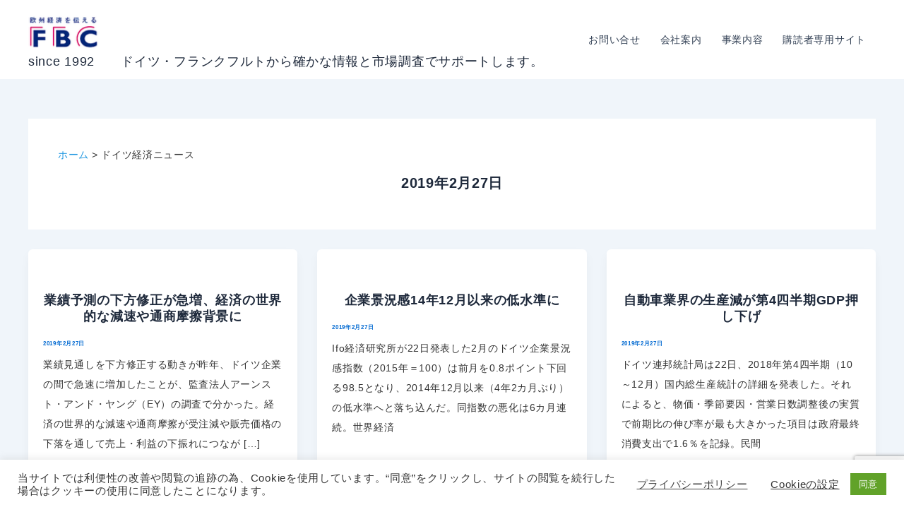

--- FILE ---
content_type: text/html; charset=UTF-8
request_url: https://fbc.de/sc/2019/02/27/
body_size: 45374
content:
<!DOCTYPE html>
<html dir="ltr" lang="ja" prefix="og: https://ogp.me/ns#">
<head>
<meta charset="UTF-8">
<meta name="viewport" content="width=device-width, initial-scale=1">
	<link rel="profile" href="https://gmpg.org/xfn/11"> 
	<title>2019年2月27日 | since 1992 ドイツ・フランクフルトから確かな情報と市場調査でサポートします。</title>
	<style>img:is([sizes="auto" i], [sizes^="auto," i]) { contain-intrinsic-size: 3000px 1500px }</style>
	
		<!-- All in One SEO 4.9.1 - aioseo.com -->
	<meta name="robots" content="max-image-preview:large" />
	<meta name="msvalidate.01" content="39C5DFD11C77CBFFD98C4E7F37C77BAF" />
	<link rel="canonical" href="https://fbc.de/sc/2019/02/27/" />
	<meta name="generator" content="All in One SEO (AIOSEO) 4.9.1" />
		<meta property="og:locale" content="ja_JP" />
		<meta property="og:site_name" content="since 1992　　ドイツ・フランクフルトから確かな情報と市場調査でサポートします。 | ヨーロッパの最新経済ニュースを欧州経済の中心地ドイツからご提供しています。欧州企業の動向、日本・アジア企業の欧州市場での動き、各業界の動き、注目の技術情報、ビジネスに影響する法律やEU政策情報など掲載。" />
		<meta property="og:type" content="website" />
		<meta property="og:title" content="ドイツ経済ニュース | since 1992 ドイツ・フランクフルトから確かな情報と市場調査でサポートします。" />
		<meta property="og:url" content="https://fbc.de/sc/2019/02/27/" />
		<meta property="og:image" content="https://fbc.de/wp-content/uploads/2025/07/FBClogo2025.png" />
		<meta property="og:image:secure_url" content="https://fbc.de/wp-content/uploads/2025/07/FBClogo2025.png" />
		<meta name="twitter:card" content="summary" />
		<meta name="twitter:title" content="ドイツ経済ニュース | since 1992 ドイツ・フランクフルトから確かな情報と市場調査でサポートします。" />
		<meta name="twitter:image" content="https://fbc.de/wp-content/uploads/2025/07/FBClogo2025.png" />
		<script type="application/ld+json" class="aioseo-schema">
			{"@context":"https:\/\/schema.org","@graph":[{"@type":"BreadcrumbList","@id":"https:\/\/fbc.de\/sc\/2019\/02\/27\/#breadcrumblist","itemListElement":[{"@type":"ListItem","@id":"https:\/\/fbc.de#listItem","position":1,"name":"\u30db\u30fc\u30e0","item":"https:\/\/fbc.de","nextItem":{"@type":"ListItem","@id":"https:\/\/fbc.de\/date\/2019\/#listItem","name":2019}},{"@type":"ListItem","@id":"https:\/\/fbc.de\/date\/2019\/#listItem","position":2,"name":2019,"item":"https:\/\/fbc.de\/date\/2019\/","nextItem":{"@type":"ListItem","@id":"https:\/\/fbc.de\/date\/2019\/02\/#listItem","name":"02"},"previousItem":{"@type":"ListItem","@id":"https:\/\/fbc.de#listItem","name":"\u30db\u30fc\u30e0"}},{"@type":"ListItem","@id":"https:\/\/fbc.de\/date\/2019\/02\/#listItem","position":3,"name":"02","item":"https:\/\/fbc.de\/date\/2019\/02\/","nextItem":{"@type":"ListItem","@id":"https:\/\/fbc.de\/date\/2019\/02\/27\/#listItem","name":"27"},"previousItem":{"@type":"ListItem","@id":"https:\/\/fbc.de\/date\/2019\/#listItem","name":2019}},{"@type":"ListItem","@id":"https:\/\/fbc.de\/date\/2019\/02\/27\/#listItem","position":4,"name":"27","previousItem":{"@type":"ListItem","@id":"https:\/\/fbc.de\/date\/2019\/02\/#listItem","name":"02"}}]},{"@type":"CollectionPage","@id":"https:\/\/fbc.de\/sc\/2019\/02\/27\/#collectionpage","url":"https:\/\/fbc.de\/sc\/2019\/02\/27\/","name":"2019\u5e742\u670827\u65e5 | since 1992 \u30c9\u30a4\u30c4\u30fb\u30d5\u30e9\u30f3\u30af\u30d5\u30eb\u30c8\u304b\u3089\u78ba\u304b\u306a\u60c5\u5831\u3068\u5e02\u5834\u8abf\u67fb\u3067\u30b5\u30dd\u30fc\u30c8\u3057\u307e\u3059\u3002","inLanguage":"ja","isPartOf":{"@id":"https:\/\/fbc.de\/#website"},"breadcrumb":{"@id":"https:\/\/fbc.de\/sc\/2019\/02\/27\/#breadcrumblist"}},{"@type":"Organization","@id":"https:\/\/fbc.de\/#organization","name":"since 1992\u3000\u3000\u30c9\u30a4\u30c4\u30fb\u30d5\u30e9\u30f3\u30af\u30d5\u30eb\u30c8\u304b\u3089\u78ba\u304b\u306a\u60c5\u5831\u3068\u5e02\u5834\u8abf\u67fb\u3067\u30b5\u30dd\u30fc\u30c8\u3057\u307e\u3059\u3002","description":"\u30e8\u30fc\u30ed\u30c3\u30d1\u306e\u6700\u65b0\u7d4c\u6e08\u30cb\u30e5\u30fc\u30b9\u3092\u6b27\u5dde\u7d4c\u6e08\u306e\u4e2d\u5fc3\u5730\u30c9\u30a4\u30c4\u304b\u3089\u3054\u63d0\u4f9b\u3057\u3066\u3044\u307e\u3059\u3002\u6b27\u5dde\u4f01\u696d\u306e\u52d5\u5411\u3001\u65e5\u672c\u30fb\u30a2\u30b8\u30a2\u4f01\u696d\u306e\u6b27\u5dde\u5e02\u5834\u3067\u306e\u52d5\u304d\u3001\u5404\u696d\u754c\u306e\u52d5\u304d\u3001\u6ce8\u76ee\u306e\u6280\u8853\u60c5\u5831\u3001\u30d3\u30b8\u30cd\u30b9\u306b\u5f71\u97ff\u3059\u308b\u6cd5\u5f8b\u3084EU\u653f\u7b56\u60c5\u5831\u306a\u3069\u63b2\u8f09\u3002","url":"https:\/\/fbc.de\/","logo":{"@type":"ImageObject","url":"https:\/\/fbc.de\/wp-content\/uploads\/2025\/07\/FBClogo2025.png","@id":"https:\/\/fbc.de\/sc\/2019\/02\/27\/#organizationLogo","width":138,"height":60},"image":{"@id":"https:\/\/fbc.de\/sc\/2019\/02\/27\/#organizationLogo"}},{"@type":"WebSite","@id":"https:\/\/fbc.de\/#website","url":"https:\/\/fbc.de\/","name":"FBC","description":"\u30e8\u30fc\u30ed\u30c3\u30d1\u306e\u6700\u65b0\u7d4c\u6e08\u30cb\u30e5\u30fc\u30b9\u3092\u6b27\u5dde\u7d4c\u6e08\u306e\u4e2d\u5fc3\u5730\u30c9\u30a4\u30c4\u304b\u3089\u3054\u63d0\u4f9b\u3057\u3066\u3044\u307e\u3059\u3002\u6b27\u5dde\u4f01\u696d\u306e\u52d5\u5411\u3001\u65e5\u672c\u30fb\u30a2\u30b8\u30a2\u4f01\u696d\u306e\u6b27\u5dde\u5e02\u5834\u3067\u306e\u52d5\u304d\u3001\u5404\u696d\u754c\u306e\u52d5\u304d\u3001\u6ce8\u76ee\u306e\u6280\u8853\u60c5\u5831\u3001\u30d3\u30b8\u30cd\u30b9\u306b\u5f71\u97ff\u3059\u308b\u6cd5\u5f8b\u3084EU\u653f\u7b56\u60c5\u5831\u306a\u3069\u63b2\u8f09\u3002","inLanguage":"ja","publisher":{"@id":"https:\/\/fbc.de\/#organization"}}]}
		</script>
		<!-- All in One SEO -->

<meta name="dlm-version" content="5.1.6"><!-- Google tag (gtag.js) consent mode dataLayer added by Site Kit -->
<script id="google_gtagjs-js-consent-mode-data-layer">
window.dataLayer = window.dataLayer || [];function gtag(){dataLayer.push(arguments);}
gtag('consent', 'default', {"ad_personalization":"denied","ad_storage":"denied","ad_user_data":"denied","analytics_storage":"denied","functionality_storage":"denied","security_storage":"denied","personalization_storage":"denied","region":["AT","BE","BG","CH","CY","CZ","DE","DK","EE","ES","FI","FR","GB","GR","HR","HU","IE","IS","IT","LI","LT","LU","LV","MT","NL","NO","PL","PT","RO","SE","SI","SK"],"wait_for_update":500});
window._googlesitekitConsentCategoryMap = {"statistics":["analytics_storage"],"marketing":["ad_storage","ad_user_data","ad_personalization"],"functional":["functionality_storage","security_storage"],"preferences":["personalization_storage"]};
window._googlesitekitConsents = {"ad_personalization":"denied","ad_storage":"denied","ad_user_data":"denied","analytics_storage":"denied","functionality_storage":"denied","security_storage":"denied","personalization_storage":"denied","region":["AT","BE","BG","CH","CY","CZ","DE","DK","EE","ES","FI","FR","GB","GR","HR","HU","IE","IS","IT","LI","LT","LU","LV","MT","NL","NO","PL","PT","RO","SE","SI","SK"],"wait_for_update":500};
</script>
<!-- Google タグ (gtag.js) の終了同意モード dataLayer が Site Kit によって追加されました -->
<link rel='dns-prefetch' href='//codoc.jp' />
<link rel='dns-prefetch' href='//www.googletagmanager.com' />
<link rel="alternate" type="application/rss+xml" title="since 1992　　ドイツ・フランクフルトから確かな情報と市場調査でサポートします。 &raquo; フィード" href="https://fbc.de/feed/" />
<link rel="alternate" type="application/rss+xml" title="since 1992　　ドイツ・フランクフルトから確かな情報と市場調査でサポートします。 &raquo; コメントフィード" href="https://fbc.de/comments/feed/" />
<link rel="alternate" type="application/rss+xml" title="since 1992　　ドイツ・フランクフルトから確かな情報と市場調査でサポートします。 &raquo; ドイツ経済ニュース フィード" href="https://fbc.de/sc/feed/" />
		<!-- This site uses the Google Analytics by MonsterInsights plugin v9.10.0 - Using Analytics tracking - https://www.monsterinsights.com/ -->
							<script src="//www.googletagmanager.com/gtag/js?id=G-NYCC2G562R"  data-cfasync="false" data-wpfc-render="false" async></script>
			<script type="text/plain" data-cli-class="cli-blocker-script"  data-cli-script-type="analytics" data-cli-block="true"  data-cli-element-position="head" data-cfasync="false" data-wpfc-render="false">
				var mi_version = '9.10.0';
				var mi_track_user = true;
				var mi_no_track_reason = '';
								var MonsterInsightsDefaultLocations = {"page_location":"https:\/\/fbc.de\/sc\/2019\/02\/27\/"};
								if ( typeof MonsterInsightsPrivacyGuardFilter === 'function' ) {
					var MonsterInsightsLocations = (typeof MonsterInsightsExcludeQuery === 'object') ? MonsterInsightsPrivacyGuardFilter( MonsterInsightsExcludeQuery ) : MonsterInsightsPrivacyGuardFilter( MonsterInsightsDefaultLocations );
				} else {
					var MonsterInsightsLocations = (typeof MonsterInsightsExcludeQuery === 'object') ? MonsterInsightsExcludeQuery : MonsterInsightsDefaultLocations;
				}

								var disableStrs = [
										'ga-disable-G-NYCC2G562R',
									];

				/* Function to detect opted out users */
				function __gtagTrackerIsOptedOut() {
					for (var index = 0; index < disableStrs.length; index++) {
						if (document.cookie.indexOf(disableStrs[index] + '=true') > -1) {
							return true;
						}
					}

					return false;
				}

				/* Disable tracking if the opt-out cookie exists. */
				if (__gtagTrackerIsOptedOut()) {
					for (var index = 0; index < disableStrs.length; index++) {
						window[disableStrs[index]] = true;
					}
				}

				/* Opt-out function */
				function __gtagTrackerOptout() {
					for (var index = 0; index < disableStrs.length; index++) {
						document.cookie = disableStrs[index] + '=true; expires=Thu, 31 Dec 2099 23:59:59 UTC; path=/';
						window[disableStrs[index]] = true;
					}
				}

				if ('undefined' === typeof gaOptout) {
					function gaOptout() {
						__gtagTrackerOptout();
					}
				}
								window.dataLayer = window.dataLayer || [];

				window.MonsterInsightsDualTracker = {
					helpers: {},
					trackers: {},
				};
				if (mi_track_user) {
					function __gtagDataLayer() {
						dataLayer.push(arguments);
					}

					function __gtagTracker(type, name, parameters) {
						if (!parameters) {
							parameters = {};
						}

						if (parameters.send_to) {
							__gtagDataLayer.apply(null, arguments);
							return;
						}

						if (type === 'event') {
														parameters.send_to = monsterinsights_frontend.v4_id;
							var hookName = name;
							if (typeof parameters['event_category'] !== 'undefined') {
								hookName = parameters['event_category'] + ':' + name;
							}

							if (typeof MonsterInsightsDualTracker.trackers[hookName] !== 'undefined') {
								MonsterInsightsDualTracker.trackers[hookName](parameters);
							} else {
								__gtagDataLayer('event', name, parameters);
							}
							
						} else {
							__gtagDataLayer.apply(null, arguments);
						}
					}

					__gtagTracker('js', new Date());
					__gtagTracker('set', {
						'developer_id.dZGIzZG': true,
											});
					if ( MonsterInsightsLocations.page_location ) {
						__gtagTracker('set', MonsterInsightsLocations);
					}
										__gtagTracker('config', 'G-NYCC2G562R', {"forceSSL":"true"} );
										window.gtag = __gtagTracker;										(function () {
						/* https://developers.google.com/analytics/devguides/collection/analyticsjs/ */
						/* ga and __gaTracker compatibility shim. */
						var noopfn = function () {
							return null;
						};
						var newtracker = function () {
							return new Tracker();
						};
						var Tracker = function () {
							return null;
						};
						var p = Tracker.prototype;
						p.get = noopfn;
						p.set = noopfn;
						p.send = function () {
							var args = Array.prototype.slice.call(arguments);
							args.unshift('send');
							__gaTracker.apply(null, args);
						};
						var __gaTracker = function () {
							var len = arguments.length;
							if (len === 0) {
								return;
							}
							var f = arguments[len - 1];
							if (typeof f !== 'object' || f === null || typeof f.hitCallback !== 'function') {
								if ('send' === arguments[0]) {
									var hitConverted, hitObject = false, action;
									if ('event' === arguments[1]) {
										if ('undefined' !== typeof arguments[3]) {
											hitObject = {
												'eventAction': arguments[3],
												'eventCategory': arguments[2],
												'eventLabel': arguments[4],
												'value': arguments[5] ? arguments[5] : 1,
											}
										}
									}
									if ('pageview' === arguments[1]) {
										if ('undefined' !== typeof arguments[2]) {
											hitObject = {
												'eventAction': 'page_view',
												'page_path': arguments[2],
											}
										}
									}
									if (typeof arguments[2] === 'object') {
										hitObject = arguments[2];
									}
									if (typeof arguments[5] === 'object') {
										Object.assign(hitObject, arguments[5]);
									}
									if ('undefined' !== typeof arguments[1].hitType) {
										hitObject = arguments[1];
										if ('pageview' === hitObject.hitType) {
											hitObject.eventAction = 'page_view';
										}
									}
									if (hitObject) {
										action = 'timing' === arguments[1].hitType ? 'timing_complete' : hitObject.eventAction;
										hitConverted = mapArgs(hitObject);
										__gtagTracker('event', action, hitConverted);
									}
								}
								return;
							}

							function mapArgs(args) {
								var arg, hit = {};
								var gaMap = {
									'eventCategory': 'event_category',
									'eventAction': 'event_action',
									'eventLabel': 'event_label',
									'eventValue': 'event_value',
									'nonInteraction': 'non_interaction',
									'timingCategory': 'event_category',
									'timingVar': 'name',
									'timingValue': 'value',
									'timingLabel': 'event_label',
									'page': 'page_path',
									'location': 'page_location',
									'title': 'page_title',
									'referrer' : 'page_referrer',
								};
								for (arg in args) {
																		if (!(!args.hasOwnProperty(arg) || !gaMap.hasOwnProperty(arg))) {
										hit[gaMap[arg]] = args[arg];
									} else {
										hit[arg] = args[arg];
									}
								}
								return hit;
							}

							try {
								f.hitCallback();
							} catch (ex) {
							}
						};
						__gaTracker.create = newtracker;
						__gaTracker.getByName = newtracker;
						__gaTracker.getAll = function () {
							return [];
						};
						__gaTracker.remove = noopfn;
						__gaTracker.loaded = true;
						window['__gaTracker'] = __gaTracker;
					})();
									} else {
										console.log("");
					(function () {
						function __gtagTracker() {
							return null;
						}

						window['__gtagTracker'] = __gtagTracker;
						window['gtag'] = __gtagTracker;
					})();
									}
			</script>
							<!-- / Google Analytics by MonsterInsights -->
		<script>
window._wpemojiSettings = {"baseUrl":"https:\/\/s.w.org\/images\/core\/emoji\/16.0.1\/72x72\/","ext":".png","svgUrl":"https:\/\/s.w.org\/images\/core\/emoji\/16.0.1\/svg\/","svgExt":".svg","source":{"concatemoji":"https:\/\/fbc.de\/wp-includes\/js\/wp-emoji-release.min.js?ver=6.8.3"}};
/*! This file is auto-generated */
!function(s,n){var o,i,e;function c(e){try{var t={supportTests:e,timestamp:(new Date).valueOf()};sessionStorage.setItem(o,JSON.stringify(t))}catch(e){}}function p(e,t,n){e.clearRect(0,0,e.canvas.width,e.canvas.height),e.fillText(t,0,0);var t=new Uint32Array(e.getImageData(0,0,e.canvas.width,e.canvas.height).data),a=(e.clearRect(0,0,e.canvas.width,e.canvas.height),e.fillText(n,0,0),new Uint32Array(e.getImageData(0,0,e.canvas.width,e.canvas.height).data));return t.every(function(e,t){return e===a[t]})}function u(e,t){e.clearRect(0,0,e.canvas.width,e.canvas.height),e.fillText(t,0,0);for(var n=e.getImageData(16,16,1,1),a=0;a<n.data.length;a++)if(0!==n.data[a])return!1;return!0}function f(e,t,n,a){switch(t){case"flag":return n(e,"\ud83c\udff3\ufe0f\u200d\u26a7\ufe0f","\ud83c\udff3\ufe0f\u200b\u26a7\ufe0f")?!1:!n(e,"\ud83c\udde8\ud83c\uddf6","\ud83c\udde8\u200b\ud83c\uddf6")&&!n(e,"\ud83c\udff4\udb40\udc67\udb40\udc62\udb40\udc65\udb40\udc6e\udb40\udc67\udb40\udc7f","\ud83c\udff4\u200b\udb40\udc67\u200b\udb40\udc62\u200b\udb40\udc65\u200b\udb40\udc6e\u200b\udb40\udc67\u200b\udb40\udc7f");case"emoji":return!a(e,"\ud83e\udedf")}return!1}function g(e,t,n,a){var r="undefined"!=typeof WorkerGlobalScope&&self instanceof WorkerGlobalScope?new OffscreenCanvas(300,150):s.createElement("canvas"),o=r.getContext("2d",{willReadFrequently:!0}),i=(o.textBaseline="top",o.font="600 32px Arial",{});return e.forEach(function(e){i[e]=t(o,e,n,a)}),i}function t(e){var t=s.createElement("script");t.src=e,t.defer=!0,s.head.appendChild(t)}"undefined"!=typeof Promise&&(o="wpEmojiSettingsSupports",i=["flag","emoji"],n.supports={everything:!0,everythingExceptFlag:!0},e=new Promise(function(e){s.addEventListener("DOMContentLoaded",e,{once:!0})}),new Promise(function(t){var n=function(){try{var e=JSON.parse(sessionStorage.getItem(o));if("object"==typeof e&&"number"==typeof e.timestamp&&(new Date).valueOf()<e.timestamp+604800&&"object"==typeof e.supportTests)return e.supportTests}catch(e){}return null}();if(!n){if("undefined"!=typeof Worker&&"undefined"!=typeof OffscreenCanvas&&"undefined"!=typeof URL&&URL.createObjectURL&&"undefined"!=typeof Blob)try{var e="postMessage("+g.toString()+"("+[JSON.stringify(i),f.toString(),p.toString(),u.toString()].join(",")+"));",a=new Blob([e],{type:"text/javascript"}),r=new Worker(URL.createObjectURL(a),{name:"wpTestEmojiSupports"});return void(r.onmessage=function(e){c(n=e.data),r.terminate(),t(n)})}catch(e){}c(n=g(i,f,p,u))}t(n)}).then(function(e){for(var t in e)n.supports[t]=e[t],n.supports.everything=n.supports.everything&&n.supports[t],"flag"!==t&&(n.supports.everythingExceptFlag=n.supports.everythingExceptFlag&&n.supports[t]);n.supports.everythingExceptFlag=n.supports.everythingExceptFlag&&!n.supports.flag,n.DOMReady=!1,n.readyCallback=function(){n.DOMReady=!0}}).then(function(){return e}).then(function(){var e;n.supports.everything||(n.readyCallback(),(e=n.source||{}).concatemoji?t(e.concatemoji):e.wpemoji&&e.twemoji&&(t(e.twemoji),t(e.wpemoji)))}))}((window,document),window._wpemojiSettings);
</script>
<link rel='stylesheet' id='astra-theme-css-css' href='https://fbc.de/wp-content/themes/astra/assets/css/minified/main.min.css?ver=4.11.15' media='all' />
<style id='astra-theme-css-inline-css'>
:root{--ast-post-nav-space:0;--ast-container-default-xlg-padding:2.5em;--ast-container-default-lg-padding:2.5em;--ast-container-default-slg-padding:2em;--ast-container-default-md-padding:2.5em;--ast-container-default-sm-padding:2.5em;--ast-container-default-xs-padding:2.4em;--ast-container-default-xxs-padding:1.8em;--ast-code-block-background:#ECEFF3;--ast-comment-inputs-background:#F9FAFB;--ast-normal-container-width:1200px;--ast-narrow-container-width:750px;--ast-blog-title-font-weight:600;--ast-blog-meta-weight:600;--ast-global-color-primary:var(--ast-global-color-4);--ast-global-color-secondary:var(--ast-global-color-5);--ast-global-color-alternate-background:var(--ast-global-color-6);--ast-global-color-subtle-background:var(--ast-global-color-7);--ast-bg-style-guide:#F8FAFC;--ast-shadow-style-guide:0px 0px 4px 0 #00000057;--ast-global-dark-bg-style:#fff;--ast-global-dark-lfs:#fbfbfb;--ast-widget-bg-color:#fafafa;--ast-wc-container-head-bg-color:#fbfbfb;--ast-title-layout-bg:#eeeeee;--ast-search-border-color:#e7e7e7;--ast-lifter-hover-bg:#e6e6e6;--ast-gallery-block-color:#000;--srfm-color-input-label:var(--ast-global-color-2);}html{font-size:100%;}a{color:var(--ast-global-color-0);}a:hover,a:focus{color:var(--ast-global-color-1);}body,button,input,select,textarea,.ast-button,.ast-custom-button{font-family:-apple-system,BlinkMacSystemFont,Segoe UI,Roboto,Oxygen-Sans,Ubuntu,Cantarell,Helvetica Neue,sans-serif;font-weight:400;font-size:16px;font-size:1rem;line-height:var(--ast-body-line-height,1.65);}blockquote{color:var(--ast-global-color-3);}h1,h2,h3,h4,h5,h6,.entry-content :where(h1,h2,h3,h4,h5,h6),.site-title,.site-title a{font-weight:600;}.ast-site-identity .site-title a{color:var(--ast-global-color-2);}.site-title{font-size:28px;font-size:1.75rem;display:block;}header .custom-logo-link img{max-width:146px;width:146px;}.astra-logo-svg{width:146px;}.site-header .site-description{font-size:15px;font-size:0.9375rem;display:none;}.entry-title{font-size:20px;font-size:1.25rem;}.ast-blog-single-element.ast-taxonomy-container a{font-size:14px;font-size:0.875rem;}.ast-blog-meta-container{font-size:13px;font-size:0.8125rem;}.archive .ast-article-post .ast-article-inner,.blog .ast-article-post .ast-article-inner,.archive .ast-article-post .ast-article-inner:hover,.blog .ast-article-post .ast-article-inner:hover{border-top-left-radius:6px;border-top-right-radius:6px;border-bottom-right-radius:6px;border-bottom-left-radius:6px;overflow:hidden;}h1,.entry-content :where(h1){font-size:36px;font-size:2.25rem;font-weight:600;line-height:1.4em;}h2,.entry-content :where(h2){font-size:30px;font-size:1.875rem;font-weight:600;line-height:1.3em;}h3,.entry-content :where(h3){font-size:24px;font-size:1.5rem;font-weight:600;line-height:1.3em;}h4,.entry-content :where(h4){font-size:20px;font-size:1.25rem;line-height:1.2em;font-weight:600;}h5,.entry-content :where(h5){font-size:18px;font-size:1.125rem;line-height:1.2em;font-weight:600;}h6,.entry-content :where(h6){font-size:16px;font-size:1rem;line-height:1.25em;font-weight:600;}::selection{background-color:var(--ast-global-color-0);color:#ffffff;}body,h1,h2,h3,h4,h5,h6,.entry-title a,.entry-content :where(h1,h2,h3,h4,h5,h6){color:var(--ast-global-color-3);}.tagcloud a:hover,.tagcloud a:focus,.tagcloud a.current-item{color:#ffffff;border-color:var(--ast-global-color-0);background-color:var(--ast-global-color-0);}input:focus,input[type="text"]:focus,input[type="email"]:focus,input[type="url"]:focus,input[type="password"]:focus,input[type="reset"]:focus,input[type="search"]:focus,textarea:focus{border-color:var(--ast-global-color-0);}input[type="radio"]:checked,input[type=reset],input[type="checkbox"]:checked,input[type="checkbox"]:hover:checked,input[type="checkbox"]:focus:checked,input[type=range]::-webkit-slider-thumb{border-color:var(--ast-global-color-0);background-color:var(--ast-global-color-0);box-shadow:none;}.site-footer a:hover + .post-count,.site-footer a:focus + .post-count{background:var(--ast-global-color-0);border-color:var(--ast-global-color-0);}.single .nav-links .nav-previous,.single .nav-links .nav-next{color:var(--ast-global-color-0);}.entry-meta,.entry-meta *{line-height:1.45;color:var(--ast-global-color-0);font-weight:600;}.entry-meta a:not(.ast-button):hover,.entry-meta a:not(.ast-button):hover *,.entry-meta a:not(.ast-button):focus,.entry-meta a:not(.ast-button):focus *,.page-links > .page-link,.page-links .page-link:hover,.post-navigation a:hover{color:var(--ast-global-color-1);}#cat option,.secondary .calendar_wrap thead a,.secondary .calendar_wrap thead a:visited{color:var(--ast-global-color-0);}.secondary .calendar_wrap #today,.ast-progress-val span{background:var(--ast-global-color-0);}.secondary a:hover + .post-count,.secondary a:focus + .post-count{background:var(--ast-global-color-0);border-color:var(--ast-global-color-0);}.calendar_wrap #today > a{color:#ffffff;}.page-links .page-link,.single .post-navigation a{color:var(--ast-global-color-3);}.ast-search-menu-icon .search-form button.search-submit{padding:0 4px;}.ast-search-menu-icon form.search-form{padding-right:0;}.ast-search-menu-icon.slide-search input.search-field{width:0;}.ast-header-search .ast-search-menu-icon.ast-dropdown-active .search-form,.ast-header-search .ast-search-menu-icon.ast-dropdown-active .search-field:focus{transition:all 0.2s;}.search-form input.search-field:focus{outline:none;}.ast-search-menu-icon .search-form button.search-submit:focus,.ast-theme-transparent-header .ast-header-search .ast-dropdown-active .ast-icon,.ast-theme-transparent-header .ast-inline-search .search-field:focus .ast-icon{color:var(--ast-global-color-1);}.ast-header-search .slide-search .search-form{border:2px solid var(--ast-global-color-0);}.ast-header-search .slide-search .search-field{background-color:(--ast-global-dark-bg-style);}.ast-archive-title{color:var(--ast-global-color-2);}.widget-title{font-size:22px;font-size:1.375rem;color:var(--ast-global-color-2);}.ast-single-post .entry-content a,.ast-comment-content a:not(.ast-comment-edit-reply-wrap a){text-decoration:underline;}.ast-single-post .entry-content .uagb-tab a,.ast-single-post .entry-content .uagb-ifb-cta a,.ast-single-post .entry-content .uabb-module-content a,.ast-single-post .entry-content .uagb-post-grid a,.ast-single-post .entry-content .uagb-timeline a,.ast-single-post .entry-content .uagb-toc__wrap a,.ast-single-post .entry-content .uagb-taxomony-box a,.entry-content .wp-block-latest-posts > li > a,.ast-single-post .entry-content .wp-block-file__button,a.ast-post-filter-single,.ast-single-post .ast-comment-content .comment-reply-link,.ast-single-post .ast-comment-content .comment-edit-link{text-decoration:none;}.ast-search-menu-icon.slide-search a:focus-visible:focus-visible,.astra-search-icon:focus-visible,#close:focus-visible,a:focus-visible,.ast-menu-toggle:focus-visible,.site .skip-link:focus-visible,.wp-block-loginout input:focus-visible,.wp-block-search.wp-block-search__button-inside .wp-block-search__inside-wrapper,.ast-header-navigation-arrow:focus-visible,.ast-orders-table__row .ast-orders-table__cell:focus-visible,a#ast-apply-coupon:focus-visible,#ast-apply-coupon:focus-visible,#close:focus-visible,.button.search-submit:focus-visible,#search_submit:focus,.normal-search:focus-visible,.ast-header-account-wrap:focus-visible,.astra-cart-drawer-close:focus,.ast-single-variation:focus,.ast-button:focus{outline-style:dotted;outline-color:inherit;outline-width:thin;}input:focus,input[type="text"]:focus,input[type="email"]:focus,input[type="url"]:focus,input[type="password"]:focus,input[type="reset"]:focus,input[type="search"]:focus,input[type="number"]:focus,textarea:focus,.wp-block-search__input:focus,[data-section="section-header-mobile-trigger"] .ast-button-wrap .ast-mobile-menu-trigger-minimal:focus,.ast-mobile-popup-drawer.active .menu-toggle-close:focus,#ast-scroll-top:focus,#coupon_code:focus,#ast-coupon-code:focus{border-style:dotted;border-color:inherit;border-width:thin;}input{outline:none;}.site-logo-img img{ transition:all 0.2s linear;}body .ast-oembed-container *{position:absolute;top:0;width:100%;height:100%;left:0;}body .wp-block-embed-pocket-casts .ast-oembed-container *{position:unset;}.ast-single-post-featured-section + article {margin-top: 2em;}.site-content .ast-single-post-featured-section img {width: 100%;overflow: hidden;object-fit: cover;}.ast-separate-container .site-content .ast-single-post-featured-section + article {margin-top: -80px;z-index: 9;position: relative;border-radius: 4px;}@media (min-width: 922px) {.ast-no-sidebar .site-content .ast-article-image-container--wide {margin-left: -120px;margin-right: -120px;max-width: unset;width: unset;}.ast-left-sidebar .site-content .ast-article-image-container--wide,.ast-right-sidebar .site-content .ast-article-image-container--wide {margin-left: -10px;margin-right: -10px;}.site-content .ast-article-image-container--full {margin-left: calc( -50vw + 50%);margin-right: calc( -50vw + 50%);max-width: 100vw;width: 100vw;}.ast-left-sidebar .site-content .ast-article-image-container--full,.ast-right-sidebar .site-content .ast-article-image-container--full {margin-left: -10px;margin-right: -10px;max-width: inherit;width: auto;}}.site > .ast-single-related-posts-container {margin-top: 0;}@media (min-width: 922px) {.ast-desktop .ast-container--narrow {max-width: var(--ast-narrow-container-width);margin: 0 auto;}}input[type="text"],input[type="number"],input[type="email"],input[type="url"],input[type="password"],input[type="search"],input[type=reset],input[type=tel],input[type=date],select,textarea{font-size:16px;font-style:normal;font-weight:400;line-height:24px;width:100%;padding:12px 16px;border-radius:4px;box-shadow:0px 1px 2px 0px rgba(0,0,0,0.05);color:var(--ast-form-input-text,#475569);}input[type="text"],input[type="number"],input[type="email"],input[type="url"],input[type="password"],input[type="search"],input[type=reset],input[type=tel],input[type=date],select{height:40px;}input[type="date"]{border-width:1px;border-style:solid;border-color:var(--ast-border-color);background:var( --ast-global-color-secondary,--ast-global-color-5 );}input[type="text"]:focus,input[type="number"]:focus,input[type="email"]:focus,input[type="url"]:focus,input[type="password"]:focus,input[type="search"]:focus,input[type=reset]:focus,input[type="tel"]:focus,input[type="date"]:focus,select:focus,textarea:focus{border-color:#046BD2;box-shadow:none;outline:none;color:var(--ast-form-input-focus-text,#475569);}label,legend{color:#111827;font-size:14px;font-style:normal;font-weight:500;line-height:20px;}select{padding:6px 10px;}fieldset{padding:30px;border-radius:4px;}button,.ast-button,.button,input[type="button"],input[type="reset"],input[type="submit"]{border-radius:4px;box-shadow:0px 1px 2px 0px rgba(0,0,0,0.05);}:root{--ast-comment-inputs-background:#FFF;}::placeholder{color:var(--ast-form-field-color,#9CA3AF);}::-ms-input-placeholder{color:var(--ast-form-field-color,#9CA3AF);}.wpcf7 input.wpcf7-form-control:not([type=submit]),.wpcf7 textarea.wpcf7-form-control{padding:12px 16px;}.wpcf7 select.wpcf7-form-control{padding:6px 10px;}.wpcf7 input.wpcf7-form-control:not([type=submit]):focus,.wpcf7 select.wpcf7-form-control:focus,.wpcf7 textarea.wpcf7-form-control:focus{border-style:disable;border-color:#046BD2;border-width:thin;box-shadow:none;outline:none;color:var(--ast-form-input-focus-text,#475569);}.wpcf7 .wpcf7-not-valid-tip{color:#DC2626;font-size:14px;font-weight:400;line-height:20px;margin-top:8px;}.wpcf7 input[type=file].wpcf7-form-control{font-size:16px;font-style:normal;font-weight:400;line-height:24px;width:100%;padding:12px 16px;border-radius:4px;box-shadow:0px 1px 2px 0px rgba(0,0,0,0.05);color:var(--ast-form-input-text,#475569);}@media (max-width:921.9px){#ast-desktop-header{display:none;}}@media (min-width:922px){#ast-mobile-header{display:none;}}.wp-block-buttons.aligncenter{justify-content:center;}.wp-block-button.is-style-outline .wp-block-button__link{border-color:var(--ast-global-color-0);}div.wp-block-button.is-style-outline > .wp-block-button__link:not(.has-text-color),div.wp-block-button.wp-block-button__link.is-style-outline:not(.has-text-color){color:var(--ast-global-color-0);}.wp-block-button.is-style-outline .wp-block-button__link:hover,.wp-block-buttons .wp-block-button.is-style-outline .wp-block-button__link:focus,.wp-block-buttons .wp-block-button.is-style-outline > .wp-block-button__link:not(.has-text-color):hover,.wp-block-buttons .wp-block-button.wp-block-button__link.is-style-outline:not(.has-text-color):hover{color:#ffffff;background-color:var(--ast-global-color-1);border-color:var(--ast-global-color-1);}.post-page-numbers.current .page-link,.ast-pagination .page-numbers.current{color:#ffffff;border-color:var(--ast-global-color-0);background-color:var(--ast-global-color-0);}.wp-block-buttons .wp-block-button.is-style-outline .wp-block-button__link.wp-element-button,.ast-outline-button,.wp-block-uagb-buttons-child .uagb-buttons-repeater.ast-outline-button{border-color:var(--ast-global-color-0);border-top-width:2px;border-right-width:2px;border-bottom-width:2px;border-left-width:2px;font-family:inherit;font-weight:500;font-size:16px;font-size:1rem;line-height:1em;padding-top:13px;padding-right:30px;padding-bottom:13px;padding-left:30px;}.wp-block-buttons .wp-block-button.is-style-outline > .wp-block-button__link:not(.has-text-color),.wp-block-buttons .wp-block-button.wp-block-button__link.is-style-outline:not(.has-text-color),.ast-outline-button{color:var(--ast-global-color-0);}.wp-block-button.is-style-outline .wp-block-button__link:hover,.wp-block-buttons .wp-block-button.is-style-outline .wp-block-button__link:focus,.wp-block-buttons .wp-block-button.is-style-outline > .wp-block-button__link:not(.has-text-color):hover,.wp-block-buttons .wp-block-button.wp-block-button__link.is-style-outline:not(.has-text-color):hover,.ast-outline-button:hover,.ast-outline-button:focus,.wp-block-uagb-buttons-child .uagb-buttons-repeater.ast-outline-button:hover,.wp-block-uagb-buttons-child .uagb-buttons-repeater.ast-outline-button:focus{color:#ffffff;background-color:var(--ast-global-color-1);border-color:var(--ast-global-color-1);}.ast-single-post .entry-content a.ast-outline-button,.ast-single-post .entry-content .is-style-outline>.wp-block-button__link{text-decoration:none;}.wp-block-button .wp-block-button__link.wp-element-button.is-style-outline:not(.has-background),.wp-block-button.is-style-outline>.wp-block-button__link.wp-element-button:not(.has-background),.ast-outline-button{background-color:transparent;}.uagb-buttons-repeater.ast-outline-button{border-radius:9999px;}@media (max-width:921px){.wp-block-buttons .wp-block-button.is-style-outline .wp-block-button__link.wp-element-button,.ast-outline-button,.wp-block-uagb-buttons-child .uagb-buttons-repeater.ast-outline-button{padding-top:12px;padding-right:28px;padding-bottom:12px;padding-left:28px;}}@media (max-width:544px){.wp-block-buttons .wp-block-button.is-style-outline .wp-block-button__link.wp-element-button,.ast-outline-button,.wp-block-uagb-buttons-child .uagb-buttons-repeater.ast-outline-button{padding-top:10px;padding-right:24px;padding-bottom:10px;padding-left:24px;}}.entry-content[data-ast-blocks-layout] > figure{margin-bottom:1em;}h1.widget-title{font-weight:600;}h2.widget-title{font-weight:600;}h3.widget-title{font-weight:600;}#page{display:flex;flex-direction:column;min-height:100vh;}.ast-404-layout-1 h1.page-title{color:var(--ast-global-color-2);}.single .post-navigation a{line-height:1em;height:inherit;}.error-404 .page-sub-title{font-size:1.5rem;font-weight:inherit;}.search .site-content .content-area .search-form{margin-bottom:0;}#page .site-content{flex-grow:1;}.widget{margin-bottom:1.25em;}#secondary li{line-height:1.5em;}#secondary .wp-block-group h2{margin-bottom:0.7em;}#secondary h2{font-size:1.7rem;}.ast-separate-container .ast-article-post,.ast-separate-container .ast-article-single,.ast-separate-container .comment-respond{padding:3em;}.ast-separate-container .ast-article-single .ast-article-single{padding:0;}.ast-article-single .wp-block-post-template-is-layout-grid{padding-left:0;}.ast-separate-container .comments-title,.ast-narrow-container .comments-title{padding:1.5em 2em;}.ast-page-builder-template .comment-form-textarea,.ast-comment-formwrap .ast-grid-common-col{padding:0;}.ast-comment-formwrap{padding:0;display:inline-flex;column-gap:20px;width:100%;margin-left:0;margin-right:0;}.comments-area textarea#comment:focus,.comments-area textarea#comment:active,.comments-area .ast-comment-formwrap input[type="text"]:focus,.comments-area .ast-comment-formwrap input[type="text"]:active {box-shadow:none;outline:none;}.archive.ast-page-builder-template .entry-header{margin-top:2em;}.ast-page-builder-template .ast-comment-formwrap{width:100%;}.entry-title{margin-bottom:0.6em;}.ast-archive-description p{font-size:inherit;font-weight:inherit;line-height:inherit;}.ast-separate-container .ast-comment-list li.depth-1,.hentry{margin-bottom:1.5em;}.site-content section.ast-archive-description{margin-bottom:2em;}@media (min-width:921px){.ast-left-sidebar.ast-page-builder-template #secondary,.archive.ast-right-sidebar.ast-page-builder-template .site-main{padding-left:20px;padding-right:20px;}}@media (max-width:544px){.ast-comment-formwrap.ast-row{column-gap:10px;display:inline-block;}#ast-commentform .ast-grid-common-col{position:relative;width:100%;}}@media (min-width:1201px){.ast-separate-container .ast-article-post,.ast-separate-container .ast-article-single,.ast-separate-container .ast-author-box,.ast-separate-container .ast-404-layout-1,.ast-separate-container .no-results{padding:3em;}}@media (max-width:921px){.ast-left-sidebar #content > .ast-container{display:flex;flex-direction:column-reverse;width:100%;}}@media (min-width:922px){.ast-separate-container.ast-right-sidebar #primary,.ast-separate-container.ast-left-sidebar #primary{border:0;}.search-no-results.ast-separate-container #primary{margin-bottom:4em;}}.wp-block-button .wp-block-button__link{color:#ffffff;}.wp-block-button .wp-block-button__link:hover,.wp-block-button .wp-block-button__link:focus{color:#ffffff;background-color:var(--ast-global-color-1);border-color:var(--ast-global-color-1);}.wp-block-button .wp-block-button__link,.wp-block-search .wp-block-search__button,body .wp-block-file .wp-block-file__button{border-color:var(--ast-global-color-0);background-color:var(--ast-global-color-0);color:#ffffff;font-family:inherit;font-weight:500;line-height:1em;font-size:16px;font-size:1rem;padding-top:15px;padding-right:30px;padding-bottom:15px;padding-left:30px;}.ast-single-post .entry-content .wp-block-button .wp-block-button__link,.ast-single-post .entry-content .wp-block-search .wp-block-search__button,body .entry-content .wp-block-file .wp-block-file__button{text-decoration:none;}@media (max-width:921px){.wp-block-button .wp-block-button__link,.wp-block-search .wp-block-search__button,body .wp-block-file .wp-block-file__button{padding-top:14px;padding-right:28px;padding-bottom:14px;padding-left:28px;}}@media (max-width:544px){.wp-block-button .wp-block-button__link,.wp-block-search .wp-block-search__button,body .wp-block-file .wp-block-file__button{padding-top:12px;padding-right:24px;padding-bottom:12px;padding-left:24px;}}.menu-toggle,button,.ast-button,.ast-custom-button,.button,input#submit,input[type="button"],input[type="submit"],input[type="reset"],#comments .submit,.search .search-submit,form[CLASS*="wp-block-search__"].wp-block-search .wp-block-search__inside-wrapper .wp-block-search__button,body .wp-block-file .wp-block-file__button,.search .search-submit{border-style:solid;border-top-width:0;border-right-width:0;border-left-width:0;border-bottom-width:0;color:#ffffff;border-color:var(--ast-global-color-0);background-color:var(--ast-global-color-0);padding-top:15px;padding-right:30px;padding-bottom:15px;padding-left:30px;font-family:inherit;font-weight:500;font-size:16px;font-size:1rem;line-height:1em;}button:focus,.menu-toggle:hover,button:hover,.ast-button:hover,.ast-custom-button:hover .button:hover,.ast-custom-button:hover ,input[type=reset]:hover,input[type=reset]:focus,input#submit:hover,input#submit:focus,input[type="button"]:hover,input[type="button"]:focus,input[type="submit"]:hover,input[type="submit"]:focus,form[CLASS*="wp-block-search__"].wp-block-search .wp-block-search__inside-wrapper .wp-block-search__button:hover,form[CLASS*="wp-block-search__"].wp-block-search .wp-block-search__inside-wrapper .wp-block-search__button:focus,body .wp-block-file .wp-block-file__button:hover,body .wp-block-file .wp-block-file__button:focus{color:#ffffff;background-color:var(--ast-global-color-1);border-color:var(--ast-global-color-1);}form[CLASS*="wp-block-search__"].wp-block-search .wp-block-search__inside-wrapper .wp-block-search__button.has-icon{padding-top:calc(15px - 3px);padding-right:calc(30px - 3px);padding-bottom:calc(15px - 3px);padding-left:calc(30px - 3px);}@media (max-width:921px){.menu-toggle,button,.ast-button,.ast-custom-button,.button,input#submit,input[type="button"],input[type="submit"],input[type="reset"],#comments .submit,.search .search-submit,form[CLASS*="wp-block-search__"].wp-block-search .wp-block-search__inside-wrapper .wp-block-search__button,body .wp-block-file .wp-block-file__button,.search .search-submit{padding-top:14px;padding-right:28px;padding-bottom:14px;padding-left:28px;}}@media (max-width:544px){.menu-toggle,button,.ast-button,.ast-custom-button,.button,input#submit,input[type="button"],input[type="submit"],input[type="reset"],#comments .submit,.search .search-submit,form[CLASS*="wp-block-search__"].wp-block-search .wp-block-search__inside-wrapper .wp-block-search__button,body .wp-block-file .wp-block-file__button,.search .search-submit{padding-top:12px;padding-right:24px;padding-bottom:12px;padding-left:24px;}}@media (max-width:921px){.ast-mobile-header-stack .main-header-bar .ast-search-menu-icon{display:inline-block;}.ast-header-break-point.ast-header-custom-item-outside .ast-mobile-header-stack .main-header-bar .ast-search-icon{margin:0;}.ast-comment-avatar-wrap img{max-width:2.5em;}.ast-comment-meta{padding:0 1.8888em 1.3333em;}}@media (min-width:544px){.ast-container{max-width:100%;}}@media (max-width:544px){.ast-separate-container .ast-article-post,.ast-separate-container .ast-article-single,.ast-separate-container .comments-title,.ast-separate-container .ast-archive-description{padding:1.5em 1em;}.ast-separate-container #content .ast-container{padding-left:0.54em;padding-right:0.54em;}.ast-separate-container .ast-comment-list .bypostauthor{padding:.5em;}.ast-search-menu-icon.ast-dropdown-active .search-field{width:170px;}} #ast-mobile-header .ast-site-header-cart-li a{pointer-events:none;}.ast-separate-container{background-color:var(--ast-global-color-5);}@media (max-width:921px){.site-title{display:block;}.site-header .site-description{display:none;}h1,.entry-content :where(h1){font-size:30px;font-size:1.875rem;}h2,.entry-content :where(h2){font-size:25px;font-size:1.5625rem;}h3,.entry-content :where(h3){font-size:20px;font-size:1.25rem;}}@media (max-width:544px){.site-title{display:block;}.site-header .site-description{display:none;}h1,.entry-content :where(h1){font-size:30px;font-size:1.875rem;}h2,.entry-content :where(h2){font-size:25px;font-size:1.5625rem;}h3,.entry-content :where(h3){font-size:20px;font-size:1.25rem;}}@media (max-width:921px){html{font-size:91.2%;}}@media (max-width:544px){html{font-size:91.2%;}}@media (min-width:922px){.ast-container{max-width:1240px;}}@media (min-width:922px){.site-content .ast-container{display:flex;}}@media (max-width:921px){.site-content .ast-container{flex-direction:column;}}.ast-blog-layout-4-grid .ast-article-post{width:33.33%;margin-bottom:2em;border-bottom:0;background-color:transparent;}.ast-blog-layout-4-grid .ast-article-inner .wp-post-image{width:100%;}.ast-article-inner{padding:1.5em;}.ast-blog-layout-4-grid .ast-row{display:flex;flex-wrap:wrap;flex-flow:row wrap;align-items:stretch;}.ast-separate-container .ast-blog-layout-4-grid .ast-article-post{padding:0 1em 0;}.ast-separate-container.ast-desktop .ast-blog-layout-4-grid .ast-row{margin-left:-1em;margin-right:-1em;}.ast-blog-layout-4-grid .ast-article-inner{box-shadow:0px 6px 15px -2px rgba(16,24,40,0.05);}.ast-separate-container .ast-blog-layout-4-grid .ast-article-inner,.ast-plain-container .ast-blog-layout-4-grid .ast-article-inner{height:100%;}.ast-row .blog-layout-4 .post-content,.blog-layout-4 .post-thumb{padding-left:0;padding-right:0;}.ast-article-post.remove-featured-img-padding .blog-layout-4 .post-content .ast-blog-featured-section:first-child .post-thumb-img-content{margin-top:-1.5em;}.ast-article-post.remove-featured-img-padding .blog-layout-4 .post-content .ast-blog-featured-section .post-thumb-img-content{margin-left:-1.5em;margin-right:-1.5em;}@media (max-width:921px){.ast-blog-layout-4-grid .ast-article-post{width:100%;}}.ast-blog-layout-6-grid .ast-blog-featured-section:before { content: ""; }.ast-article-post .post-thumb-img-content img{aspect-ratio:16/9;width:100%;}.ast-article-post .post-thumb-img-content{overflow:hidden;}.ast-article-post .post-thumb-img-content img{transform:scale(1);transition:transform .5s ease;}.ast-article-post:hover .post-thumb-img-content img{transform:scale(1.1);}.cat-links.badge a,.tags-links.badge a {padding: 4px 8px;border-radius: 3px;font-weight: 400;}.cat-links.underline a,.tags-links.underline a{text-decoration: underline;}@media (min-width:922px){.main-header-menu .sub-menu .menu-item.ast-left-align-sub-menu:hover > .sub-menu,.main-header-menu .sub-menu .menu-item.ast-left-align-sub-menu.focus > .sub-menu{margin-left:-0px;}}.entry-content li > p{margin-bottom:0;}.footer-widget-area[data-section^="section-fb-html-"] .ast-builder-html-element{text-align:center;}.wp-block-file {display: flex;align-items: center;flex-wrap: wrap;justify-content: space-between;}.wp-block-pullquote {border: none;}.wp-block-pullquote blockquote::before {content: "\201D";font-family: "Helvetica",sans-serif;display: flex;transform: rotate( 180deg );font-size: 6rem;font-style: normal;line-height: 1;font-weight: bold;align-items: center;justify-content: center;}.has-text-align-right > blockquote::before {justify-content: flex-start;}.has-text-align-left > blockquote::before {justify-content: flex-end;}figure.wp-block-pullquote.is-style-solid-color blockquote {max-width: 100%;text-align: inherit;}:root {--wp--custom--ast-default-block-top-padding: 3em;--wp--custom--ast-default-block-right-padding: 3em;--wp--custom--ast-default-block-bottom-padding: 3em;--wp--custom--ast-default-block-left-padding: 3em;--wp--custom--ast-container-width: 1200px;--wp--custom--ast-content-width-size: 1200px;--wp--custom--ast-wide-width-size: calc(1200px + var(--wp--custom--ast-default-block-left-padding) + var(--wp--custom--ast-default-block-right-padding));}.ast-narrow-container {--wp--custom--ast-content-width-size: 750px;--wp--custom--ast-wide-width-size: 750px;}@media(max-width: 921px) {:root {--wp--custom--ast-default-block-top-padding: 3em;--wp--custom--ast-default-block-right-padding: 2em;--wp--custom--ast-default-block-bottom-padding: 3em;--wp--custom--ast-default-block-left-padding: 2em;}}@media(max-width: 544px) {:root {--wp--custom--ast-default-block-top-padding: 3em;--wp--custom--ast-default-block-right-padding: 1.5em;--wp--custom--ast-default-block-bottom-padding: 3em;--wp--custom--ast-default-block-left-padding: 1.5em;}}.entry-content > .wp-block-group,.entry-content > .wp-block-cover,.entry-content > .wp-block-columns {padding-top: var(--wp--custom--ast-default-block-top-padding);padding-right: var(--wp--custom--ast-default-block-right-padding);padding-bottom: var(--wp--custom--ast-default-block-bottom-padding);padding-left: var(--wp--custom--ast-default-block-left-padding);}.ast-plain-container.ast-no-sidebar .entry-content > .alignfull,.ast-page-builder-template .ast-no-sidebar .entry-content > .alignfull {margin-left: calc( -50vw + 50%);margin-right: calc( -50vw + 50%);max-width: 100vw;width: 100vw;}.ast-plain-container.ast-no-sidebar .entry-content .alignfull .alignfull,.ast-page-builder-template.ast-no-sidebar .entry-content .alignfull .alignfull,.ast-plain-container.ast-no-sidebar .entry-content .alignfull .alignwide,.ast-page-builder-template.ast-no-sidebar .entry-content .alignfull .alignwide,.ast-plain-container.ast-no-sidebar .entry-content .alignwide .alignfull,.ast-page-builder-template.ast-no-sidebar .entry-content .alignwide .alignfull,.ast-plain-container.ast-no-sidebar .entry-content .alignwide .alignwide,.ast-page-builder-template.ast-no-sidebar .entry-content .alignwide .alignwide,.ast-plain-container.ast-no-sidebar .entry-content .wp-block-column .alignfull,.ast-page-builder-template.ast-no-sidebar .entry-content .wp-block-column .alignfull,.ast-plain-container.ast-no-sidebar .entry-content .wp-block-column .alignwide,.ast-page-builder-template.ast-no-sidebar .entry-content .wp-block-column .alignwide {margin-left: auto;margin-right: auto;width: 100%;}[data-ast-blocks-layout] .wp-block-separator:not(.is-style-dots) {height: 0;}[data-ast-blocks-layout] .wp-block-separator {margin: 20px auto;}[data-ast-blocks-layout] .wp-block-separator:not(.is-style-wide):not(.is-style-dots) {max-width: 100px;}[data-ast-blocks-layout] .wp-block-separator.has-background {padding: 0;}.entry-content[data-ast-blocks-layout] > * {max-width: var(--wp--custom--ast-content-width-size);margin-left: auto;margin-right: auto;}.entry-content[data-ast-blocks-layout] > .alignwide {max-width: var(--wp--custom--ast-wide-width-size);}.entry-content[data-ast-blocks-layout] .alignfull {max-width: none;}.entry-content .wp-block-columns {margin-bottom: 0;}blockquote {margin: 1.5em;border-color: rgba(0,0,0,0.05);}.wp-block-quote:not(.has-text-align-right):not(.has-text-align-center) {border-left: 5px solid rgba(0,0,0,0.05);}.has-text-align-right > blockquote,blockquote.has-text-align-right {border-right: 5px solid rgba(0,0,0,0.05);}.has-text-align-left > blockquote,blockquote.has-text-align-left {border-left: 5px solid rgba(0,0,0,0.05);}.wp-block-site-tagline,.wp-block-latest-posts .read-more {margin-top: 15px;}.wp-block-loginout p label {display: block;}.wp-block-loginout p:not(.login-remember):not(.login-submit) input {width: 100%;}.wp-block-loginout input:focus {border-color: transparent;}.wp-block-loginout input:focus {outline: thin dotted;}.entry-content .wp-block-media-text .wp-block-media-text__content {padding: 0 0 0 8%;}.entry-content .wp-block-media-text.has-media-on-the-right .wp-block-media-text__content {padding: 0 8% 0 0;}.entry-content .wp-block-media-text.has-background .wp-block-media-text__content {padding: 8%;}.entry-content .wp-block-cover:not([class*="background-color"]):not(.has-text-color.has-link-color) .wp-block-cover__inner-container,.entry-content .wp-block-cover:not([class*="background-color"]) .wp-block-cover-image-text,.entry-content .wp-block-cover:not([class*="background-color"]) .wp-block-cover-text,.entry-content .wp-block-cover-image:not([class*="background-color"]) .wp-block-cover__inner-container,.entry-content .wp-block-cover-image:not([class*="background-color"]) .wp-block-cover-image-text,.entry-content .wp-block-cover-image:not([class*="background-color"]) .wp-block-cover-text {color: var(--ast-global-color-primary,var(--ast-global-color-5));}.wp-block-loginout .login-remember input {width: 1.1rem;height: 1.1rem;margin: 0 5px 4px 0;vertical-align: middle;}.wp-block-latest-posts > li > *:first-child,.wp-block-latest-posts:not(.is-grid) > li:first-child {margin-top: 0;}.entry-content > .wp-block-buttons,.entry-content > .wp-block-uagb-buttons {margin-bottom: 1.5em;}.wp-block-search__inside-wrapper .wp-block-search__input {padding: 0 10px;color: var(--ast-global-color-3);background: var(--ast-global-color-primary,var(--ast-global-color-5));border-color: var(--ast-border-color);}.wp-block-latest-posts .read-more {margin-bottom: 1.5em;}.wp-block-search__no-button .wp-block-search__inside-wrapper .wp-block-search__input {padding-top: 5px;padding-bottom: 5px;}.wp-block-latest-posts .wp-block-latest-posts__post-date,.wp-block-latest-posts .wp-block-latest-posts__post-author {font-size: 1rem;}.wp-block-latest-posts > li > *,.wp-block-latest-posts:not(.is-grid) > li {margin-top: 12px;margin-bottom: 12px;}.ast-page-builder-template .entry-content[data-ast-blocks-layout] > .alignwide:where(:not(.uagb-is-root-container):not(.spectra-is-root-container)) > * {max-width: var(--wp--custom--ast-wide-width-size);}.ast-page-builder-template .entry-content[data-ast-blocks-layout] > .inherit-container-width > *,.ast-page-builder-template .entry-content[data-ast-blocks-layout] > *:not(.wp-block-group):where(:not(.uagb-is-root-container):not(.spectra-is-root-container)) > *,.entry-content[data-ast-blocks-layout] > .wp-block-cover .wp-block-cover__inner-container {max-width: none ;margin-left: auto;margin-right: auto;}.ast-page-builder-template .entry-content[data-ast-blocks-layout] > *,.ast-page-builder-template .entry-content[data-ast-blocks-layout] > .alignfull:where(:not(.wp-block-group):not(.uagb-is-root-container):not(.spectra-is-root-container)) > * {max-width: none;}.entry-content[data-ast-blocks-layout] .wp-block-cover:not(.alignleft):not(.alignright) {width: auto;}@media(max-width: 1200px) {.ast-separate-container .entry-content > .alignfull,.ast-separate-container .entry-content[data-ast-blocks-layout] > .alignwide,.ast-plain-container .entry-content[data-ast-blocks-layout] > .alignwide,.ast-plain-container .entry-content .alignfull {margin-left: calc(-1 * min(var(--ast-container-default-xlg-padding),20px)) ;margin-right: calc(-1 * min(var(--ast-container-default-xlg-padding),20px));}}@media(min-width: 1201px) {.ast-separate-container .entry-content > .alignfull {margin-left: calc(-1 * var(--ast-container-default-xlg-padding) );margin-right: calc(-1 * var(--ast-container-default-xlg-padding) );}.ast-separate-container .entry-content[data-ast-blocks-layout] > .alignwide,.ast-plain-container .entry-content[data-ast-blocks-layout] > .alignwide {margin-left: auto;margin-right: auto;}}@media(min-width: 921px) {.ast-separate-container .entry-content .wp-block-group.alignwide:not(.inherit-container-width) > :where(:not(.alignleft):not(.alignright)),.ast-plain-container .entry-content .wp-block-group.alignwide:not(.inherit-container-width) > :where(:not(.alignleft):not(.alignright)) {max-width: calc( var(--wp--custom--ast-content-width-size) + 80px );}.ast-plain-container.ast-right-sidebar .entry-content[data-ast-blocks-layout] .alignfull,.ast-plain-container.ast-left-sidebar .entry-content[data-ast-blocks-layout] .alignfull {margin-left: -60px;margin-right: -60px;}}@media(min-width: 544px) {.entry-content > .alignleft {margin-right: 20px;}.entry-content > .alignright {margin-left: 20px;}}@media (max-width:544px){.wp-block-columns .wp-block-column:not(:last-child){margin-bottom:20px;}.wp-block-latest-posts{margin:0;}}@media( max-width: 600px ) {.entry-content .wp-block-media-text .wp-block-media-text__content,.entry-content .wp-block-media-text.has-media-on-the-right .wp-block-media-text__content {padding: 8% 0 0;}.entry-content .wp-block-media-text.has-background .wp-block-media-text__content {padding: 8%;}}.ast-page-builder-template .entry-header {padding-left: 0;}.ast-narrow-container .site-content .wp-block-uagb-image--align-full .wp-block-uagb-image__figure {max-width: 100%;margin-left: auto;margin-right: auto;}.entry-content ul,.entry-content ol {padding: revert;margin: revert;padding-left: 20px;}:root .has-ast-global-color-0-color{color:var(--ast-global-color-0);}:root .has-ast-global-color-0-background-color{background-color:var(--ast-global-color-0);}:root .wp-block-button .has-ast-global-color-0-color{color:var(--ast-global-color-0);}:root .wp-block-button .has-ast-global-color-0-background-color{background-color:var(--ast-global-color-0);}:root .has-ast-global-color-1-color{color:var(--ast-global-color-1);}:root .has-ast-global-color-1-background-color{background-color:var(--ast-global-color-1);}:root .wp-block-button .has-ast-global-color-1-color{color:var(--ast-global-color-1);}:root .wp-block-button .has-ast-global-color-1-background-color{background-color:var(--ast-global-color-1);}:root .has-ast-global-color-2-color{color:var(--ast-global-color-2);}:root .has-ast-global-color-2-background-color{background-color:var(--ast-global-color-2);}:root .wp-block-button .has-ast-global-color-2-color{color:var(--ast-global-color-2);}:root .wp-block-button .has-ast-global-color-2-background-color{background-color:var(--ast-global-color-2);}:root .has-ast-global-color-3-color{color:var(--ast-global-color-3);}:root .has-ast-global-color-3-background-color{background-color:var(--ast-global-color-3);}:root .wp-block-button .has-ast-global-color-3-color{color:var(--ast-global-color-3);}:root .wp-block-button .has-ast-global-color-3-background-color{background-color:var(--ast-global-color-3);}:root .has-ast-global-color-4-color{color:var(--ast-global-color-4);}:root .has-ast-global-color-4-background-color{background-color:var(--ast-global-color-4);}:root .wp-block-button .has-ast-global-color-4-color{color:var(--ast-global-color-4);}:root .wp-block-button .has-ast-global-color-4-background-color{background-color:var(--ast-global-color-4);}:root .has-ast-global-color-5-color{color:var(--ast-global-color-5);}:root .has-ast-global-color-5-background-color{background-color:var(--ast-global-color-5);}:root .wp-block-button .has-ast-global-color-5-color{color:var(--ast-global-color-5);}:root .wp-block-button .has-ast-global-color-5-background-color{background-color:var(--ast-global-color-5);}:root .has-ast-global-color-6-color{color:var(--ast-global-color-6);}:root .has-ast-global-color-6-background-color{background-color:var(--ast-global-color-6);}:root .wp-block-button .has-ast-global-color-6-color{color:var(--ast-global-color-6);}:root .wp-block-button .has-ast-global-color-6-background-color{background-color:var(--ast-global-color-6);}:root .has-ast-global-color-7-color{color:var(--ast-global-color-7);}:root .has-ast-global-color-7-background-color{background-color:var(--ast-global-color-7);}:root .wp-block-button .has-ast-global-color-7-color{color:var(--ast-global-color-7);}:root .wp-block-button .has-ast-global-color-7-background-color{background-color:var(--ast-global-color-7);}:root .has-ast-global-color-8-color{color:var(--ast-global-color-8);}:root .has-ast-global-color-8-background-color{background-color:var(--ast-global-color-8);}:root .wp-block-button .has-ast-global-color-8-color{color:var(--ast-global-color-8);}:root .wp-block-button .has-ast-global-color-8-background-color{background-color:var(--ast-global-color-8);}:root{--ast-global-color-0:#046bd2;--ast-global-color-1:#045cb4;--ast-global-color-2:#1e293b;--ast-global-color-3:#334155;--ast-global-color-4:#FFFFFF;--ast-global-color-5:#F0F5FA;--ast-global-color-6:#111111;--ast-global-color-7:#D1D5DB;--ast-global-color-8:#111111;}:root {--ast-border-color : var(--ast-global-color-7);}.ast-archive-entry-banner {-js-display: flex;display: flex;flex-direction: column;justify-content: center;text-align: center;position: relative;background: var(--ast-title-layout-bg);}.ast-archive-entry-banner[data-banner-width-type="custom"] {margin: 0 auto;width: 100%;}.ast-archive-entry-banner[data-banner-layout="layout-1"] {background: inherit;padding: 20px 0;text-align: left;}body.archive .ast-archive-description{max-width:1200px;width:100%;text-align:left;padding-top:3em;padding-right:3em;padding-bottom:3em;padding-left:3em;}body.archive .ast-archive-description .ast-archive-title,body.archive .ast-archive-description .ast-archive-title *{font-weight:600;font-size:32px;font-size:2rem;}body.archive .ast-archive-description > *:not(:last-child){margin-bottom:10px;}@media (max-width:921px){body.archive .ast-archive-description{text-align:left;}}@media (max-width:544px){body.archive .ast-archive-description{text-align:left;}}.ast-breadcrumbs .trail-browse,.ast-breadcrumbs .trail-items,.ast-breadcrumbs .trail-items li{display:inline-block;margin:0;padding:0;border:none;background:inherit;text-indent:0;text-decoration:none;}.ast-breadcrumbs .trail-browse{font-size:inherit;font-style:inherit;font-weight:inherit;color:inherit;}.ast-breadcrumbs .trail-items{list-style:none;}.trail-items li::after{padding:0 0.3em;content:"\00bb";}.trail-items li:last-of-type::after{display:none;}.trail-items li::after{content:"\003E";}.ast-default-menu-enable.ast-main-header-nav-open.ast-header-break-point .main-header-bar.ast-header-breadcrumb,.ast-main-header-nav-open .main-header-bar.ast-header-breadcrumb{padding-top:1em;padding-bottom:1em;}.ast-header-break-point .main-header-bar.ast-header-breadcrumb{border-bottom-width:1px;border-bottom-color:#eaeaea;border-bottom-style:solid;}.ast-breadcrumbs-wrapper{line-height:1.4;}.ast-breadcrumbs-wrapper .rank-math-breadcrumb p{margin-bottom:0px;}.ast-breadcrumbs-wrapper{display:block;width:100%;}h1,h2,h3,h4,h5,h6,.entry-content :where(h1,h2,h3,h4,h5,h6){color:var(--ast-global-color-2);}.entry-title a{color:var(--ast-global-color-2);}@media (max-width:921px){.ast-builder-grid-row-container.ast-builder-grid-row-tablet-3-firstrow .ast-builder-grid-row > *:first-child,.ast-builder-grid-row-container.ast-builder-grid-row-tablet-3-lastrow .ast-builder-grid-row > *:last-child{grid-column:1 / -1;}}@media (max-width:544px){.ast-builder-grid-row-container.ast-builder-grid-row-mobile-3-firstrow .ast-builder-grid-row > *:first-child,.ast-builder-grid-row-container.ast-builder-grid-row-mobile-3-lastrow .ast-builder-grid-row > *:last-child{grid-column:1 / -1;}}.ast-builder-layout-element[data-section="title_tagline"]{display:flex;}@media (max-width:921px){.ast-header-break-point .ast-builder-layout-element[data-section="title_tagline"]{display:flex;}}@media (max-width:544px){.ast-header-break-point .ast-builder-layout-element[data-section="title_tagline"]{display:flex;}}.ast-builder-menu-1{font-family:inherit;font-weight:inherit;}.ast-builder-menu-1 .menu-item > .menu-link{color:var(--ast-global-color-3);}.ast-builder-menu-1 .menu-item > .ast-menu-toggle{color:var(--ast-global-color-3);}.ast-builder-menu-1 .menu-item:hover > .menu-link,.ast-builder-menu-1 .inline-on-mobile .menu-item:hover > .ast-menu-toggle{color:var(--ast-global-color-1);}.ast-builder-menu-1 .menu-item:hover > .ast-menu-toggle{color:var(--ast-global-color-1);}.ast-builder-menu-1 .menu-item.current-menu-item > .menu-link,.ast-builder-menu-1 .inline-on-mobile .menu-item.current-menu-item > .ast-menu-toggle,.ast-builder-menu-1 .current-menu-ancestor > .menu-link{color:var(--ast-global-color-1);}.ast-builder-menu-1 .menu-item.current-menu-item > .ast-menu-toggle{color:var(--ast-global-color-1);}.ast-builder-menu-1 .sub-menu,.ast-builder-menu-1 .inline-on-mobile .sub-menu{border-top-width:2px;border-bottom-width:0px;border-right-width:0px;border-left-width:0px;border-color:var(--ast-global-color-0);border-style:solid;}.ast-builder-menu-1 .sub-menu .sub-menu{top:-2px;}.ast-builder-menu-1 .main-header-menu > .menu-item > .sub-menu,.ast-builder-menu-1 .main-header-menu > .menu-item > .astra-full-megamenu-wrapper{margin-top:0px;}.ast-desktop .ast-builder-menu-1 .main-header-menu > .menu-item > .sub-menu:before,.ast-desktop .ast-builder-menu-1 .main-header-menu > .menu-item > .astra-full-megamenu-wrapper:before{height:calc( 0px + 2px + 5px );}.ast-desktop .ast-builder-menu-1 .menu-item .sub-menu .menu-link{border-style:none;}@media (max-width:921px){.ast-header-break-point .ast-builder-menu-1 .menu-item.menu-item-has-children > .ast-menu-toggle{top:0;}.ast-builder-menu-1 .inline-on-mobile .menu-item.menu-item-has-children > .ast-menu-toggle{right:-15px;}.ast-builder-menu-1 .menu-item-has-children > .menu-link:after{content:unset;}.ast-builder-menu-1 .main-header-menu > .menu-item > .sub-menu,.ast-builder-menu-1 .main-header-menu > .menu-item > .astra-full-megamenu-wrapper{margin-top:0;}}@media (max-width:544px){.ast-header-break-point .ast-builder-menu-1 .menu-item.menu-item-has-children > .ast-menu-toggle{top:0;}.ast-builder-menu-1 .main-header-menu > .menu-item > .sub-menu,.ast-builder-menu-1 .main-header-menu > .menu-item > .astra-full-megamenu-wrapper{margin-top:0;}}.ast-builder-menu-1{display:flex;}@media (max-width:921px){.ast-header-break-point .ast-builder-menu-1{display:flex;}}@media (max-width:544px){.ast-header-break-point .ast-builder-menu-1{display:flex;}}.site-below-footer-wrap{padding-top:20px;padding-bottom:20px;}.site-below-footer-wrap[data-section="section-below-footer-builder"]{background-color:var(--ast-global-color-4 );min-height:60px;border-style:solid;border-width:0px;border-top-width:1px;border-top-color:var( --ast-global-color-subtle-background,--ast-global-color-7 );}.site-below-footer-wrap[data-section="section-below-footer-builder"] .ast-builder-grid-row{max-width:1200px;min-height:60px;margin-left:auto;margin-right:auto;}.site-below-footer-wrap[data-section="section-below-footer-builder"] .ast-builder-grid-row,.site-below-footer-wrap[data-section="section-below-footer-builder"] .site-footer-section{align-items:center;}.site-below-footer-wrap[data-section="section-below-footer-builder"].ast-footer-row-inline .site-footer-section{display:flex;margin-bottom:0;}.ast-builder-grid-row-full .ast-builder-grid-row{grid-template-columns:1fr;}@media (max-width:921px){.site-below-footer-wrap[data-section="section-below-footer-builder"].ast-footer-row-tablet-inline .site-footer-section{display:flex;margin-bottom:0;}.site-below-footer-wrap[data-section="section-below-footer-builder"].ast-footer-row-tablet-stack .site-footer-section{display:block;margin-bottom:10px;}.ast-builder-grid-row-container.ast-builder-grid-row-tablet-full .ast-builder-grid-row{grid-template-columns:1fr;}}@media (max-width:544px){.site-below-footer-wrap[data-section="section-below-footer-builder"].ast-footer-row-mobile-inline .site-footer-section{display:flex;margin-bottom:0;}.site-below-footer-wrap[data-section="section-below-footer-builder"].ast-footer-row-mobile-stack .site-footer-section{display:block;margin-bottom:10px;}.ast-builder-grid-row-container.ast-builder-grid-row-mobile-full .ast-builder-grid-row{grid-template-columns:1fr;}}.site-below-footer-wrap[data-section="section-below-footer-builder"]{display:grid;}@media (max-width:921px){.ast-header-break-point .site-below-footer-wrap[data-section="section-below-footer-builder"]{display:grid;}}@media (max-width:544px){.ast-header-break-point .site-below-footer-wrap[data-section="section-below-footer-builder"]{display:grid;}}.ast-builder-html-element img.alignnone{display:inline-block;}.ast-builder-html-element p:first-child{margin-top:0;}.ast-builder-html-element p:last-child{margin-bottom:0;}.ast-header-break-point .main-header-bar .ast-builder-html-element{line-height:1.85714285714286;}.footer-widget-area[data-section="section-fb-html-1"]{display:block;}@media (max-width:921px){.ast-header-break-point .footer-widget-area[data-section="section-fb-html-1"]{display:block;}}@media (max-width:544px){.ast-header-break-point .footer-widget-area[data-section="section-fb-html-1"]{display:block;}}.footer-widget-area[data-section="section-fb-html-1"] .ast-builder-html-element{text-align:center;}@media (max-width:921px){.footer-widget-area[data-section="section-fb-html-1"] .ast-builder-html-element{text-align:center;}}@media (max-width:544px){.footer-widget-area[data-section="section-fb-html-1"] .ast-builder-html-element{text-align:center;}}.ast-footer-copyright{text-align:center;}.ast-footer-copyright.site-footer-focus-item {color:var(--ast-global-color-3);}@media (max-width:921px){.ast-footer-copyright{text-align:center;}}@media (max-width:544px){.ast-footer-copyright{text-align:center;}}.ast-footer-copyright.site-footer-focus-item {font-size:16px;font-size:1rem;}.ast-footer-copyright.ast-builder-layout-element{display:flex;}@media (max-width:921px){.ast-header-break-point .ast-footer-copyright.ast-builder-layout-element{display:flex;}}@media (max-width:544px){.ast-header-break-point .ast-footer-copyright.ast-builder-layout-element{display:flex;}}.site-above-footer-wrap{padding-top:20px;padding-bottom:20px;}.site-above-footer-wrap[data-section="section-above-footer-builder"]{background-color:var(--ast-global-color-4);background-image:none;min-height:60px;}.site-above-footer-wrap[data-section="section-above-footer-builder"] .ast-builder-grid-row{max-width:1200px;min-height:60px;margin-left:auto;margin-right:auto;}.site-above-footer-wrap[data-section="section-above-footer-builder"] .ast-builder-grid-row,.site-above-footer-wrap[data-section="section-above-footer-builder"] .site-footer-section{align-items:flex-start;}.site-above-footer-wrap[data-section="section-above-footer-builder"].ast-footer-row-inline .site-footer-section{display:flex;margin-bottom:0;}.ast-builder-grid-row-full .ast-builder-grid-row{grid-template-columns:1fr;}@media (max-width:921px){.site-above-footer-wrap[data-section="section-above-footer-builder"].ast-footer-row-tablet-inline .site-footer-section{display:flex;margin-bottom:0;}.site-above-footer-wrap[data-section="section-above-footer-builder"].ast-footer-row-tablet-stack .site-footer-section{display:block;margin-bottom:10px;}.ast-builder-grid-row-container.ast-builder-grid-row-tablet-full .ast-builder-grid-row{grid-template-columns:1fr;}}@media (max-width:544px){.site-above-footer-wrap[data-section="section-above-footer-builder"].ast-footer-row-mobile-inline .site-footer-section{display:flex;margin-bottom:0;}.site-above-footer-wrap[data-section="section-above-footer-builder"].ast-footer-row-mobile-stack .site-footer-section{display:block;margin-bottom:10px;}.ast-builder-grid-row-container.ast-builder-grid-row-mobile-full .ast-builder-grid-row{grid-template-columns:1fr;}}.site-above-footer-wrap[data-section="section-above-footer-builder"]{display:grid;}@media (max-width:921px){.ast-header-break-point .site-above-footer-wrap[data-section="section-above-footer-builder"]{display:grid;}}@media (max-width:544px){.ast-header-break-point .site-above-footer-wrap[data-section="section-above-footer-builder"]{display:grid;}}.footer-widget-area.widget-area.site-footer-focus-item{width:auto;}.ast-footer-row-inline .footer-widget-area.widget-area.site-footer-focus-item{width:100%;}.ast-header-break-point .main-header-bar{border-bottom-width:1px;}@media (min-width:922px){.main-header-bar{border-bottom-width:1px;}}.main-header-menu .menu-item, #astra-footer-menu .menu-item, .main-header-bar .ast-masthead-custom-menu-items{-js-display:flex;display:flex;-webkit-box-pack:center;-webkit-justify-content:center;-moz-box-pack:center;-ms-flex-pack:center;justify-content:center;-webkit-box-orient:vertical;-webkit-box-direction:normal;-webkit-flex-direction:column;-moz-box-orient:vertical;-moz-box-direction:normal;-ms-flex-direction:column;flex-direction:column;}.main-header-menu > .menu-item > .menu-link, #astra-footer-menu > .menu-item > .menu-link{height:100%;-webkit-box-align:center;-webkit-align-items:center;-moz-box-align:center;-ms-flex-align:center;align-items:center;-js-display:flex;display:flex;}.ast-header-break-point .main-navigation ul .menu-item .menu-link .icon-arrow:first-of-type svg{top:.2em;margin-top:0px;margin-left:0px;width:.65em;transform:translate(0, -2px) rotateZ(270deg);}.ast-mobile-popup-content .ast-submenu-expanded > .ast-menu-toggle{transform:rotateX(180deg);overflow-y:auto;}@media (min-width:922px){.ast-builder-menu .main-navigation > ul > li:last-child a{margin-right:0;}}.ast-separate-container .ast-article-inner{background-color:var(--ast-global-color-4);}@media (max-width:921px){.ast-separate-container .ast-article-inner{background-color:var(--ast-global-color-4);}}@media (max-width:544px){.ast-separate-container .ast-article-inner{background-color:var(--ast-global-color-4);}}.ast-separate-container .ast-article-single:not(.ast-related-post), .ast-separate-container .error-404, .ast-separate-container .no-results, .single.ast-separate-container .site-main .ast-author-meta, .ast-separate-container .related-posts-title-wrapper, .ast-separate-container .comments-count-wrapper, .ast-box-layout.ast-plain-container .site-content, .ast-padded-layout.ast-plain-container .site-content, .ast-separate-container .ast-archive-description, .ast-separate-container .comments-area{background-color:var(--ast-global-color-4);}@media (max-width:921px){.ast-separate-container .ast-article-single:not(.ast-related-post), .ast-separate-container .error-404, .ast-separate-container .no-results, .single.ast-separate-container .site-main .ast-author-meta, .ast-separate-container .related-posts-title-wrapper, .ast-separate-container .comments-count-wrapper, .ast-box-layout.ast-plain-container .site-content, .ast-padded-layout.ast-plain-container .site-content, .ast-separate-container .ast-archive-description{background-color:var(--ast-global-color-4);}}@media (max-width:544px){.ast-separate-container .ast-article-single:not(.ast-related-post), .ast-separate-container .error-404, .ast-separate-container .no-results, .single.ast-separate-container .site-main .ast-author-meta, .ast-separate-container .related-posts-title-wrapper, .ast-separate-container .comments-count-wrapper, .ast-box-layout.ast-plain-container .site-content, .ast-padded-layout.ast-plain-container .site-content, .ast-separate-container .ast-archive-description{background-color:var(--ast-global-color-4);}}.ast-separate-container.ast-two-container #secondary .widget{background-color:var(--ast-global-color-4);}@media (max-width:921px){.ast-separate-container.ast-two-container #secondary .widget{background-color:var(--ast-global-color-4);}}@media (max-width:544px){.ast-separate-container.ast-two-container #secondary .widget{background-color:var(--ast-global-color-4);}}.ast-plain-container, .ast-page-builder-template{background-color:var(--ast-global-color-4);}@media (max-width:921px){.ast-plain-container, .ast-page-builder-template{background-color:var(--ast-global-color-4);}}@media (max-width:544px){.ast-plain-container, .ast-page-builder-template{background-color:var(--ast-global-color-4);}}
		#ast-scroll-top {
			display: none;
			position: fixed;
			text-align: center;
			cursor: pointer;
			z-index: 99;
			width: 2.1em;
			height: 2.1em;
			line-height: 2.1;
			color: #ffffff;
			border-radius: 2px;
			content: "";
			outline: inherit;
		}
		@media (min-width: 769px) {
			#ast-scroll-top {
				content: "769";
			}
		}
		#ast-scroll-top .ast-icon.icon-arrow svg {
			margin-left: 0px;
			vertical-align: middle;
			transform: translate(0, -20%) rotate(180deg);
			width: 1.6em;
		}
		.ast-scroll-to-top-right {
			right: 30px;
			bottom: 30px;
		}
		.ast-scroll-to-top-left {
			left: 30px;
			bottom: 30px;
		}
	#ast-scroll-top{background-color:var(--ast-global-color-0);font-size:15px;}@media (max-width:921px){#ast-scroll-top .ast-icon.icon-arrow svg{width:1em;}}.ast-mobile-header-content > *,.ast-desktop-header-content > * {padding: 10px 0;height: auto;}.ast-mobile-header-content > *:first-child,.ast-desktop-header-content > *:first-child {padding-top: 10px;}.ast-mobile-header-content > .ast-builder-menu,.ast-desktop-header-content > .ast-builder-menu {padding-top: 0;}.ast-mobile-header-content > *:last-child,.ast-desktop-header-content > *:last-child {padding-bottom: 0;}.ast-mobile-header-content .ast-search-menu-icon.ast-inline-search label,.ast-desktop-header-content .ast-search-menu-icon.ast-inline-search label {width: 100%;}.ast-desktop-header-content .main-header-bar-navigation .ast-submenu-expanded > .ast-menu-toggle::before {transform: rotateX(180deg);}#ast-desktop-header .ast-desktop-header-content,.ast-mobile-header-content .ast-search-icon,.ast-desktop-header-content .ast-search-icon,.ast-mobile-header-wrap .ast-mobile-header-content,.ast-main-header-nav-open.ast-popup-nav-open .ast-mobile-header-wrap .ast-mobile-header-content,.ast-main-header-nav-open.ast-popup-nav-open .ast-desktop-header-content {display: none;}.ast-main-header-nav-open.ast-header-break-point #ast-desktop-header .ast-desktop-header-content,.ast-main-header-nav-open.ast-header-break-point .ast-mobile-header-wrap .ast-mobile-header-content {display: block;}.ast-desktop .ast-desktop-header-content .astra-menu-animation-slide-up > .menu-item > .sub-menu,.ast-desktop .ast-desktop-header-content .astra-menu-animation-slide-up > .menu-item .menu-item > .sub-menu,.ast-desktop .ast-desktop-header-content .astra-menu-animation-slide-down > .menu-item > .sub-menu,.ast-desktop .ast-desktop-header-content .astra-menu-animation-slide-down > .menu-item .menu-item > .sub-menu,.ast-desktop .ast-desktop-header-content .astra-menu-animation-fade > .menu-item > .sub-menu,.ast-desktop .ast-desktop-header-content .astra-menu-animation-fade > .menu-item .menu-item > .sub-menu {opacity: 1;visibility: visible;}.ast-hfb-header.ast-default-menu-enable.ast-header-break-point .ast-mobile-header-wrap .ast-mobile-header-content .main-header-bar-navigation {width: unset;margin: unset;}.ast-mobile-header-content.content-align-flex-end .main-header-bar-navigation .menu-item-has-children > .ast-menu-toggle,.ast-desktop-header-content.content-align-flex-end .main-header-bar-navigation .menu-item-has-children > .ast-menu-toggle {left: calc( 20px - 0.907em);right: auto;}.ast-mobile-header-content .ast-search-menu-icon,.ast-mobile-header-content .ast-search-menu-icon.slide-search,.ast-desktop-header-content .ast-search-menu-icon,.ast-desktop-header-content .ast-search-menu-icon.slide-search {width: 100%;position: relative;display: block;right: auto;transform: none;}.ast-mobile-header-content .ast-search-menu-icon.slide-search .search-form,.ast-mobile-header-content .ast-search-menu-icon .search-form,.ast-desktop-header-content .ast-search-menu-icon.slide-search .search-form,.ast-desktop-header-content .ast-search-menu-icon .search-form {right: 0;visibility: visible;opacity: 1;position: relative;top: auto;transform: none;padding: 0;display: block;overflow: hidden;}.ast-mobile-header-content .ast-search-menu-icon.ast-inline-search .search-field,.ast-mobile-header-content .ast-search-menu-icon .search-field,.ast-desktop-header-content .ast-search-menu-icon.ast-inline-search .search-field,.ast-desktop-header-content .ast-search-menu-icon .search-field {width: 100%;padding-right: 5.5em;}.ast-mobile-header-content .ast-search-menu-icon .search-submit,.ast-desktop-header-content .ast-search-menu-icon .search-submit {display: block;position: absolute;height: 100%;top: 0;right: 0;padding: 0 1em;border-radius: 0;}.ast-hfb-header.ast-default-menu-enable.ast-header-break-point .ast-mobile-header-wrap .ast-mobile-header-content .main-header-bar-navigation ul .sub-menu .menu-link {padding-left: 30px;}.ast-hfb-header.ast-default-menu-enable.ast-header-break-point .ast-mobile-header-wrap .ast-mobile-header-content .main-header-bar-navigation .sub-menu .menu-item .menu-item .menu-link {padding-left: 40px;}.ast-mobile-popup-drawer.active .ast-mobile-popup-inner{background-color:#ffffff;;}.ast-mobile-header-wrap .ast-mobile-header-content, .ast-desktop-header-content{background-color:#ffffff;;}.ast-mobile-popup-content > *, .ast-mobile-header-content > *, .ast-desktop-popup-content > *, .ast-desktop-header-content > *{padding-top:0px;padding-bottom:0px;}.content-align-flex-start .ast-builder-layout-element{justify-content:flex-start;}.content-align-flex-start .main-header-menu{text-align:left;}.ast-desktop-header-content, .ast-mobile-header-content{position:absolute;width:100%;}.ast-mobile-popup-drawer.active .menu-toggle-close{color:#3a3a3a;}.ast-mobile-header-wrap .ast-primary-header-bar,.ast-primary-header-bar .site-primary-header-wrap{min-height:30px;}.ast-desktop .ast-primary-header-bar .main-header-menu > .menu-item{line-height:30px;}.ast-header-break-point #masthead .ast-mobile-header-wrap .ast-primary-header-bar,.ast-header-break-point #masthead .ast-mobile-header-wrap .ast-below-header-bar,.ast-header-break-point #masthead .ast-mobile-header-wrap .ast-above-header-bar{padding-left:20px;padding-right:20px;}.ast-header-break-point .ast-primary-header-bar{border-bottom-width:1px;border-bottom-color:var( --ast-global-color-subtle-background,--ast-global-color-7 );border-bottom-style:solid;}@media (min-width:922px){.ast-primary-header-bar{border-bottom-width:1px;border-bottom-color:var( --ast-global-color-subtle-background,--ast-global-color-7 );border-bottom-style:solid;}}.ast-primary-header-bar{background-color:var( --ast-global-color-primary,--ast-global-color-4 );background-image:none;}.ast-primary-header-bar{display:block;}@media (max-width:921px){.ast-header-break-point .ast-primary-header-bar{display:grid;}}@media (max-width:544px){.ast-header-break-point .ast-primary-header-bar{display:grid;}}[data-section="section-header-mobile-trigger"] .ast-button-wrap .ast-mobile-menu-trigger-minimal{color:var(--ast-global-color-0);border:none;background:transparent;}[data-section="section-header-mobile-trigger"] .ast-button-wrap .mobile-menu-toggle-icon .ast-mobile-svg{width:20px;height:20px;fill:var(--ast-global-color-0);}[data-section="section-header-mobile-trigger"] .ast-button-wrap .mobile-menu-wrap .mobile-menu{color:var(--ast-global-color-0);}.ast-builder-menu-mobile .main-navigation .main-header-menu .menu-item > .menu-link{color:var(--ast-global-color-3);}.ast-builder-menu-mobile .main-navigation .main-header-menu .menu-item > .ast-menu-toggle{color:var(--ast-global-color-3);}.ast-builder-menu-mobile .main-navigation .main-header-menu .menu-item:hover > .menu-link, .ast-builder-menu-mobile .main-navigation .inline-on-mobile .menu-item:hover > .ast-menu-toggle{color:var(--ast-global-color-1);}.ast-builder-menu-mobile .menu-item:hover > .menu-link, .ast-builder-menu-mobile .main-navigation .inline-on-mobile .menu-item:hover > .ast-menu-toggle{color:var(--ast-global-color-1);}.ast-builder-menu-mobile .main-navigation .menu-item:hover > .ast-menu-toggle{color:var(--ast-global-color-1);}.ast-builder-menu-mobile .main-navigation .menu-item.current-menu-item > .menu-link, .ast-builder-menu-mobile .main-navigation .inline-on-mobile .menu-item.current-menu-item > .ast-menu-toggle, .ast-builder-menu-mobile .main-navigation .menu-item.current-menu-ancestor > .menu-link, .ast-builder-menu-mobile .main-navigation .menu-item.current-menu-ancestor > .ast-menu-toggle{color:var(--ast-global-color-1);}.ast-builder-menu-mobile .main-navigation .menu-item.current-menu-item > .ast-menu-toggle{color:var(--ast-global-color-1);}.ast-builder-menu-mobile .main-navigation .menu-item.menu-item-has-children > .ast-menu-toggle{top:0;}.ast-builder-menu-mobile .main-navigation .menu-item-has-children > .menu-link:after{content:unset;}.ast-hfb-header .ast-builder-menu-mobile .main-header-menu, .ast-hfb-header .ast-builder-menu-mobile .main-navigation .menu-item .menu-link, .ast-hfb-header .ast-builder-menu-mobile .main-navigation .menu-item .sub-menu .menu-link{border-style:none;}.ast-builder-menu-mobile .main-navigation .menu-item.menu-item-has-children > .ast-menu-toggle{top:0;}@media (max-width:921px){.ast-builder-menu-mobile .main-navigation .main-header-menu .menu-item > .menu-link{color:var(--ast-global-color-3);}.ast-builder-menu-mobile .main-navigation .main-header-menu .menu-item > .ast-menu-toggle{color:var(--ast-global-color-3);}.ast-builder-menu-mobile .main-navigation .main-header-menu .menu-item:hover > .menu-link, .ast-builder-menu-mobile .main-navigation .inline-on-mobile .menu-item:hover > .ast-menu-toggle{color:var(--ast-global-color-1);background:var(--ast-global-color-5);}.ast-builder-menu-mobile .main-navigation .menu-item:hover > .ast-menu-toggle{color:var(--ast-global-color-1);}.ast-builder-menu-mobile .main-navigation .menu-item.current-menu-item > .menu-link, .ast-builder-menu-mobile .main-navigation .inline-on-mobile .menu-item.current-menu-item > .ast-menu-toggle, .ast-builder-menu-mobile .main-navigation .menu-item.current-menu-ancestor > .menu-link, .ast-builder-menu-mobile .main-navigation .menu-item.current-menu-ancestor > .ast-menu-toggle{color:var(--ast-global-color-1);background:var(--ast-global-color-5);}.ast-builder-menu-mobile .main-navigation .menu-item.current-menu-item > .ast-menu-toggle{color:var(--ast-global-color-1);}.ast-builder-menu-mobile .main-navigation .menu-item.menu-item-has-children > .ast-menu-toggle{top:0;}.ast-builder-menu-mobile .main-navigation .menu-item-has-children > .menu-link:after{content:unset;}.ast-builder-menu-mobile .main-navigation .main-header-menu , .ast-builder-menu-mobile .main-navigation .main-header-menu .menu-link, .ast-builder-menu-mobile .main-navigation .main-header-menu .sub-menu{background-color:var(--ast-global-color-4);}}@media (max-width:544px){.ast-builder-menu-mobile .main-navigation .menu-item.menu-item-has-children > .ast-menu-toggle{top:0;}}.ast-builder-menu-mobile .main-navigation{display:block;}@media (max-width:921px){.ast-header-break-point .ast-builder-menu-mobile .main-navigation{display:block;}}@media (max-width:544px){.ast-header-break-point .ast-builder-menu-mobile .main-navigation{display:block;}}.ast-above-header .main-header-bar-navigation{height:100%;}.ast-header-break-point .ast-mobile-header-wrap .ast-above-header-wrap .main-header-bar-navigation .inline-on-mobile .menu-item .menu-link{border:none;}.ast-header-break-point .ast-mobile-header-wrap .ast-above-header-wrap .main-header-bar-navigation .inline-on-mobile .menu-item-has-children > .ast-menu-toggle::before{font-size:.6rem;}.ast-header-break-point .ast-mobile-header-wrap .ast-above-header-wrap .main-header-bar-navigation .ast-submenu-expanded > .ast-menu-toggle::before{transform:rotateX(180deg);}.ast-mobile-header-wrap .ast-above-header-bar ,.ast-above-header-bar .site-above-header-wrap{min-height:30px;}.ast-desktop .ast-above-header-bar .main-header-menu > .menu-item{line-height:30px;}.ast-desktop .ast-above-header-bar .ast-header-woo-cart,.ast-desktop .ast-above-header-bar .ast-header-edd-cart{line-height:30px;}.ast-above-header-bar{border-bottom-width:0px;border-bottom-color:var( --ast-global-color-subtle-background,--ast-global-color-7 );border-bottom-style:solid;}.ast-above-header.ast-above-header-bar{background-color:var( --ast-global-color-primary,--ast-global-color-4 );background-image:none;}.ast-header-break-point .ast-above-header-bar{background-color:var( --ast-global-color-primary,--ast-global-color-4 );}@media (max-width:921px){#masthead .ast-mobile-header-wrap .ast-above-header-bar{padding-left:20px;padding-right:20px;}}.ast-above-header-bar{display:block;}@media (max-width:921px){.ast-header-break-point .ast-above-header-bar{display:grid;}}@media (max-width:544px){.ast-header-break-point .ast-above-header-bar{display:grid;}}
</style>
<style id='wp-emoji-styles-inline-css'>

	img.wp-smiley, img.emoji {
		display: inline !important;
		border: none !important;
		box-shadow: none !important;
		height: 1em !important;
		width: 1em !important;
		margin: 0 0.07em !important;
		vertical-align: -0.1em !important;
		background: none !important;
		padding: 0 !important;
	}
</style>
<link rel='stylesheet' id='wp-block-library-css' href='https://fbc.de/wp-includes/css/dist/block-library/style.min.css?ver=6.8.3' media='all' />
<link rel='stylesheet' id='aioseo/css/src/vue/standalone/blocks/table-of-contents/global.scss-css' href='https://fbc.de/wp-content/plugins/all-in-one-seo-pack/dist/Lite/assets/css/table-of-contents/global.e90f6d47.css?ver=4.9.1' media='all' />
<style id='global-styles-inline-css'>
:root{--wp--preset--aspect-ratio--square: 1;--wp--preset--aspect-ratio--4-3: 4/3;--wp--preset--aspect-ratio--3-4: 3/4;--wp--preset--aspect-ratio--3-2: 3/2;--wp--preset--aspect-ratio--2-3: 2/3;--wp--preset--aspect-ratio--16-9: 16/9;--wp--preset--aspect-ratio--9-16: 9/16;--wp--preset--color--black: #000000;--wp--preset--color--cyan-bluish-gray: #abb8c3;--wp--preset--color--white: #ffffff;--wp--preset--color--pale-pink: #f78da7;--wp--preset--color--vivid-red: #cf2e2e;--wp--preset--color--luminous-vivid-orange: #ff6900;--wp--preset--color--luminous-vivid-amber: #fcb900;--wp--preset--color--light-green-cyan: #7bdcb5;--wp--preset--color--vivid-green-cyan: #00d084;--wp--preset--color--pale-cyan-blue: #8ed1fc;--wp--preset--color--vivid-cyan-blue: #0693e3;--wp--preset--color--vivid-purple: #9b51e0;--wp--preset--color--ast-global-color-0: var(--ast-global-color-0);--wp--preset--color--ast-global-color-1: var(--ast-global-color-1);--wp--preset--color--ast-global-color-2: var(--ast-global-color-2);--wp--preset--color--ast-global-color-3: var(--ast-global-color-3);--wp--preset--color--ast-global-color-4: var(--ast-global-color-4);--wp--preset--color--ast-global-color-5: var(--ast-global-color-5);--wp--preset--color--ast-global-color-6: var(--ast-global-color-6);--wp--preset--color--ast-global-color-7: var(--ast-global-color-7);--wp--preset--color--ast-global-color-8: var(--ast-global-color-8);--wp--preset--gradient--vivid-cyan-blue-to-vivid-purple: linear-gradient(135deg,rgba(6,147,227,1) 0%,rgb(155,81,224) 100%);--wp--preset--gradient--light-green-cyan-to-vivid-green-cyan: linear-gradient(135deg,rgb(122,220,180) 0%,rgb(0,208,130) 100%);--wp--preset--gradient--luminous-vivid-amber-to-luminous-vivid-orange: linear-gradient(135deg,rgba(252,185,0,1) 0%,rgba(255,105,0,1) 100%);--wp--preset--gradient--luminous-vivid-orange-to-vivid-red: linear-gradient(135deg,rgba(255,105,0,1) 0%,rgb(207,46,46) 100%);--wp--preset--gradient--very-light-gray-to-cyan-bluish-gray: linear-gradient(135deg,rgb(238,238,238) 0%,rgb(169,184,195) 100%);--wp--preset--gradient--cool-to-warm-spectrum: linear-gradient(135deg,rgb(74,234,220) 0%,rgb(151,120,209) 20%,rgb(207,42,186) 40%,rgb(238,44,130) 60%,rgb(251,105,98) 80%,rgb(254,248,76) 100%);--wp--preset--gradient--blush-light-purple: linear-gradient(135deg,rgb(255,206,236) 0%,rgb(152,150,240) 100%);--wp--preset--gradient--blush-bordeaux: linear-gradient(135deg,rgb(254,205,165) 0%,rgb(254,45,45) 50%,rgb(107,0,62) 100%);--wp--preset--gradient--luminous-dusk: linear-gradient(135deg,rgb(255,203,112) 0%,rgb(199,81,192) 50%,rgb(65,88,208) 100%);--wp--preset--gradient--pale-ocean: linear-gradient(135deg,rgb(255,245,203) 0%,rgb(182,227,212) 50%,rgb(51,167,181) 100%);--wp--preset--gradient--electric-grass: linear-gradient(135deg,rgb(202,248,128) 0%,rgb(113,206,126) 100%);--wp--preset--gradient--midnight: linear-gradient(135deg,rgb(2,3,129) 0%,rgb(40,116,252) 100%);--wp--preset--font-size--small: 13px;--wp--preset--font-size--medium: 20px;--wp--preset--font-size--large: 36px;--wp--preset--font-size--x-large: 42px;--wp--preset--spacing--20: 0.44rem;--wp--preset--spacing--30: 0.67rem;--wp--preset--spacing--40: 1rem;--wp--preset--spacing--50: 1.5rem;--wp--preset--spacing--60: 2.25rem;--wp--preset--spacing--70: 3.38rem;--wp--preset--spacing--80: 5.06rem;--wp--preset--shadow--natural: 6px 6px 9px rgba(0, 0, 0, 0.2);--wp--preset--shadow--deep: 12px 12px 50px rgba(0, 0, 0, 0.4);--wp--preset--shadow--sharp: 6px 6px 0px rgba(0, 0, 0, 0.2);--wp--preset--shadow--outlined: 6px 6px 0px -3px rgba(255, 255, 255, 1), 6px 6px rgba(0, 0, 0, 1);--wp--preset--shadow--crisp: 6px 6px 0px rgba(0, 0, 0, 1);}:root { --wp--style--global--content-size: var(--wp--custom--ast-content-width-size);--wp--style--global--wide-size: var(--wp--custom--ast-wide-width-size); }:where(body) { margin: 0; }.wp-site-blocks > .alignleft { float: left; margin-right: 2em; }.wp-site-blocks > .alignright { float: right; margin-left: 2em; }.wp-site-blocks > .aligncenter { justify-content: center; margin-left: auto; margin-right: auto; }:where(.wp-site-blocks) > * { margin-block-start: 24px; margin-block-end: 0; }:where(.wp-site-blocks) > :first-child { margin-block-start: 0; }:where(.wp-site-blocks) > :last-child { margin-block-end: 0; }:root { --wp--style--block-gap: 24px; }:root :where(.is-layout-flow) > :first-child{margin-block-start: 0;}:root :where(.is-layout-flow) > :last-child{margin-block-end: 0;}:root :where(.is-layout-flow) > *{margin-block-start: 24px;margin-block-end: 0;}:root :where(.is-layout-constrained) > :first-child{margin-block-start: 0;}:root :where(.is-layout-constrained) > :last-child{margin-block-end: 0;}:root :where(.is-layout-constrained) > *{margin-block-start: 24px;margin-block-end: 0;}:root :where(.is-layout-flex){gap: 24px;}:root :where(.is-layout-grid){gap: 24px;}.is-layout-flow > .alignleft{float: left;margin-inline-start: 0;margin-inline-end: 2em;}.is-layout-flow > .alignright{float: right;margin-inline-start: 2em;margin-inline-end: 0;}.is-layout-flow > .aligncenter{margin-left: auto !important;margin-right: auto !important;}.is-layout-constrained > .alignleft{float: left;margin-inline-start: 0;margin-inline-end: 2em;}.is-layout-constrained > .alignright{float: right;margin-inline-start: 2em;margin-inline-end: 0;}.is-layout-constrained > .aligncenter{margin-left: auto !important;margin-right: auto !important;}.is-layout-constrained > :where(:not(.alignleft):not(.alignright):not(.alignfull)){max-width: var(--wp--style--global--content-size);margin-left: auto !important;margin-right: auto !important;}.is-layout-constrained > .alignwide{max-width: var(--wp--style--global--wide-size);}body .is-layout-flex{display: flex;}.is-layout-flex{flex-wrap: wrap;align-items: center;}.is-layout-flex > :is(*, div){margin: 0;}body .is-layout-grid{display: grid;}.is-layout-grid > :is(*, div){margin: 0;}body{padding-top: 0px;padding-right: 0px;padding-bottom: 0px;padding-left: 0px;}a:where(:not(.wp-element-button)){text-decoration: none;}:root :where(.wp-element-button, .wp-block-button__link){background-color: #32373c;border-width: 0;color: #fff;font-family: inherit;font-size: inherit;line-height: inherit;padding: calc(0.667em + 2px) calc(1.333em + 2px);text-decoration: none;}.has-black-color{color: var(--wp--preset--color--black) !important;}.has-cyan-bluish-gray-color{color: var(--wp--preset--color--cyan-bluish-gray) !important;}.has-white-color{color: var(--wp--preset--color--white) !important;}.has-pale-pink-color{color: var(--wp--preset--color--pale-pink) !important;}.has-vivid-red-color{color: var(--wp--preset--color--vivid-red) !important;}.has-luminous-vivid-orange-color{color: var(--wp--preset--color--luminous-vivid-orange) !important;}.has-luminous-vivid-amber-color{color: var(--wp--preset--color--luminous-vivid-amber) !important;}.has-light-green-cyan-color{color: var(--wp--preset--color--light-green-cyan) !important;}.has-vivid-green-cyan-color{color: var(--wp--preset--color--vivid-green-cyan) !important;}.has-pale-cyan-blue-color{color: var(--wp--preset--color--pale-cyan-blue) !important;}.has-vivid-cyan-blue-color{color: var(--wp--preset--color--vivid-cyan-blue) !important;}.has-vivid-purple-color{color: var(--wp--preset--color--vivid-purple) !important;}.has-ast-global-color-0-color{color: var(--wp--preset--color--ast-global-color-0) !important;}.has-ast-global-color-1-color{color: var(--wp--preset--color--ast-global-color-1) !important;}.has-ast-global-color-2-color{color: var(--wp--preset--color--ast-global-color-2) !important;}.has-ast-global-color-3-color{color: var(--wp--preset--color--ast-global-color-3) !important;}.has-ast-global-color-4-color{color: var(--wp--preset--color--ast-global-color-4) !important;}.has-ast-global-color-5-color{color: var(--wp--preset--color--ast-global-color-5) !important;}.has-ast-global-color-6-color{color: var(--wp--preset--color--ast-global-color-6) !important;}.has-ast-global-color-7-color{color: var(--wp--preset--color--ast-global-color-7) !important;}.has-ast-global-color-8-color{color: var(--wp--preset--color--ast-global-color-8) !important;}.has-black-background-color{background-color: var(--wp--preset--color--black) !important;}.has-cyan-bluish-gray-background-color{background-color: var(--wp--preset--color--cyan-bluish-gray) !important;}.has-white-background-color{background-color: var(--wp--preset--color--white) !important;}.has-pale-pink-background-color{background-color: var(--wp--preset--color--pale-pink) !important;}.has-vivid-red-background-color{background-color: var(--wp--preset--color--vivid-red) !important;}.has-luminous-vivid-orange-background-color{background-color: var(--wp--preset--color--luminous-vivid-orange) !important;}.has-luminous-vivid-amber-background-color{background-color: var(--wp--preset--color--luminous-vivid-amber) !important;}.has-light-green-cyan-background-color{background-color: var(--wp--preset--color--light-green-cyan) !important;}.has-vivid-green-cyan-background-color{background-color: var(--wp--preset--color--vivid-green-cyan) !important;}.has-pale-cyan-blue-background-color{background-color: var(--wp--preset--color--pale-cyan-blue) !important;}.has-vivid-cyan-blue-background-color{background-color: var(--wp--preset--color--vivid-cyan-blue) !important;}.has-vivid-purple-background-color{background-color: var(--wp--preset--color--vivid-purple) !important;}.has-ast-global-color-0-background-color{background-color: var(--wp--preset--color--ast-global-color-0) !important;}.has-ast-global-color-1-background-color{background-color: var(--wp--preset--color--ast-global-color-1) !important;}.has-ast-global-color-2-background-color{background-color: var(--wp--preset--color--ast-global-color-2) !important;}.has-ast-global-color-3-background-color{background-color: var(--wp--preset--color--ast-global-color-3) !important;}.has-ast-global-color-4-background-color{background-color: var(--wp--preset--color--ast-global-color-4) !important;}.has-ast-global-color-5-background-color{background-color: var(--wp--preset--color--ast-global-color-5) !important;}.has-ast-global-color-6-background-color{background-color: var(--wp--preset--color--ast-global-color-6) !important;}.has-ast-global-color-7-background-color{background-color: var(--wp--preset--color--ast-global-color-7) !important;}.has-ast-global-color-8-background-color{background-color: var(--wp--preset--color--ast-global-color-8) !important;}.has-black-border-color{border-color: var(--wp--preset--color--black) !important;}.has-cyan-bluish-gray-border-color{border-color: var(--wp--preset--color--cyan-bluish-gray) !important;}.has-white-border-color{border-color: var(--wp--preset--color--white) !important;}.has-pale-pink-border-color{border-color: var(--wp--preset--color--pale-pink) !important;}.has-vivid-red-border-color{border-color: var(--wp--preset--color--vivid-red) !important;}.has-luminous-vivid-orange-border-color{border-color: var(--wp--preset--color--luminous-vivid-orange) !important;}.has-luminous-vivid-amber-border-color{border-color: var(--wp--preset--color--luminous-vivid-amber) !important;}.has-light-green-cyan-border-color{border-color: var(--wp--preset--color--light-green-cyan) !important;}.has-vivid-green-cyan-border-color{border-color: var(--wp--preset--color--vivid-green-cyan) !important;}.has-pale-cyan-blue-border-color{border-color: var(--wp--preset--color--pale-cyan-blue) !important;}.has-vivid-cyan-blue-border-color{border-color: var(--wp--preset--color--vivid-cyan-blue) !important;}.has-vivid-purple-border-color{border-color: var(--wp--preset--color--vivid-purple) !important;}.has-ast-global-color-0-border-color{border-color: var(--wp--preset--color--ast-global-color-0) !important;}.has-ast-global-color-1-border-color{border-color: var(--wp--preset--color--ast-global-color-1) !important;}.has-ast-global-color-2-border-color{border-color: var(--wp--preset--color--ast-global-color-2) !important;}.has-ast-global-color-3-border-color{border-color: var(--wp--preset--color--ast-global-color-3) !important;}.has-ast-global-color-4-border-color{border-color: var(--wp--preset--color--ast-global-color-4) !important;}.has-ast-global-color-5-border-color{border-color: var(--wp--preset--color--ast-global-color-5) !important;}.has-ast-global-color-6-border-color{border-color: var(--wp--preset--color--ast-global-color-6) !important;}.has-ast-global-color-7-border-color{border-color: var(--wp--preset--color--ast-global-color-7) !important;}.has-ast-global-color-8-border-color{border-color: var(--wp--preset--color--ast-global-color-8) !important;}.has-vivid-cyan-blue-to-vivid-purple-gradient-background{background: var(--wp--preset--gradient--vivid-cyan-blue-to-vivid-purple) !important;}.has-light-green-cyan-to-vivid-green-cyan-gradient-background{background: var(--wp--preset--gradient--light-green-cyan-to-vivid-green-cyan) !important;}.has-luminous-vivid-amber-to-luminous-vivid-orange-gradient-background{background: var(--wp--preset--gradient--luminous-vivid-amber-to-luminous-vivid-orange) !important;}.has-luminous-vivid-orange-to-vivid-red-gradient-background{background: var(--wp--preset--gradient--luminous-vivid-orange-to-vivid-red) !important;}.has-very-light-gray-to-cyan-bluish-gray-gradient-background{background: var(--wp--preset--gradient--very-light-gray-to-cyan-bluish-gray) !important;}.has-cool-to-warm-spectrum-gradient-background{background: var(--wp--preset--gradient--cool-to-warm-spectrum) !important;}.has-blush-light-purple-gradient-background{background: var(--wp--preset--gradient--blush-light-purple) !important;}.has-blush-bordeaux-gradient-background{background: var(--wp--preset--gradient--blush-bordeaux) !important;}.has-luminous-dusk-gradient-background{background: var(--wp--preset--gradient--luminous-dusk) !important;}.has-pale-ocean-gradient-background{background: var(--wp--preset--gradient--pale-ocean) !important;}.has-electric-grass-gradient-background{background: var(--wp--preset--gradient--electric-grass) !important;}.has-midnight-gradient-background{background: var(--wp--preset--gradient--midnight) !important;}.has-small-font-size{font-size: var(--wp--preset--font-size--small) !important;}.has-medium-font-size{font-size: var(--wp--preset--font-size--medium) !important;}.has-large-font-size{font-size: var(--wp--preset--font-size--large) !important;}.has-x-large-font-size{font-size: var(--wp--preset--font-size--x-large) !important;}
:root :where(.wp-block-pullquote){font-size: 1.5em;line-height: 1.6;}
</style>
<link rel='stylesheet' id='contact-form-7-css' href='https://fbc.de/wp-content/plugins/contact-form-7/includes/css/styles.css?ver=6.1.4' media='all' />
<link rel='stylesheet' id='astra-contact-form-7-css' href='https://fbc.de/wp-content/themes/astra/assets/css/minified/compatibility/contact-form-7-main.min.css?ver=4.11.15' media='all' />
<link rel='stylesheet' id='cookie-law-info-css' href='https://fbc.de/wp-content/plugins/cookie-law-info/legacy/public/css/cookie-law-info-public.css?ver=3.3.8' media='all' />
<link rel='stylesheet' id='cookie-law-info-gdpr-css' href='https://fbc.de/wp-content/plugins/cookie-law-info/legacy/public/css/cookie-law-info-gdpr.css?ver=3.3.8' media='all' />
<link rel='stylesheet' id='wp-pagenavi-css' href='https://fbc.de/wp-content/plugins/wp-pagenavi/pagenavi-css.css?ver=2.70' media='all' />
<link rel='stylesheet' id='tablepress-default-css' href='https://fbc.de/wp-content/plugins/tablepress/css/build/default.css?ver=3.2.5' media='all' />
<!--n2css--><!--n2js--><!--[if IE]>
<script src="https://fbc.de/wp-content/themes/astra/assets/js/minified/flexibility.min.js?ver=4.11.15" id="astra-flexibility-js"></script>
<script id="astra-flexibility-js-after">
flexibility(document.documentElement);
</script>
<![endif]-->
<script type="text/plain" data-cli-class="cli-blocker-script"  data-cli-script-type="analytics" data-cli-block="true"  data-cli-element-position="head" src="https://fbc.de/wp-content/plugins/google-analytics-for-wordpress/assets/js/frontend-gtag.min.js?ver=9.10.0" id="monsterinsights-frontend-script-js" async data-wp-strategy="async"></script>
<script data-cfasync="false" data-wpfc-render="false" id='monsterinsights-frontend-script-js-extra'>var monsterinsights_frontend = {"js_events_tracking":"true","download_extensions":"doc,pdf,ppt,zip,xls,docx,pptx,xlsx","inbound_paths":"[]","home_url":"https:\/\/fbc.de","hash_tracking":"false","v4_id":"G-NYCC2G562R"};</script>
<script  src="https://codoc.jp/js/cms.js?ver=6.8.3" id="codoc-injector-js-js"  data-css="rainbow"  data-usercode="0hE2cVS8uw" defer></script>
<script src="https://fbc.de/wp-includes/js/jquery/jquery.min.js?ver=3.7.1" id="jquery-core-js"></script>
<script src="https://fbc.de/wp-includes/js/jquery/jquery-migrate.min.js?ver=3.4.1" id="jquery-migrate-js"></script>
<script id="cookie-law-info-js-extra">
var Cli_Data = {"nn_cookie_ids":[],"cookielist":[],"non_necessary_cookies":[],"ccpaEnabled":"","ccpaRegionBased":"","ccpaBarEnabled":"","strictlyEnabled":["necessary","obligatoire"],"ccpaType":"gdpr","js_blocking":"1","custom_integration":"","triggerDomRefresh":"","secure_cookies":""};
var cli_cookiebar_settings = {"animate_speed_hide":"500","animate_speed_show":"500","background":"#FFF","border":"#b1a6a6c2","border_on":"","button_1_button_colour":"#61a229","button_1_button_hover":"#4e8221","button_1_link_colour":"#fff","button_1_as_button":"1","button_1_new_win":"","button_2_button_colour":"#333","button_2_button_hover":"#292929","button_2_link_colour":"#444","button_2_as_button":"","button_2_hidebar":"","button_3_button_colour":"#3566bb","button_3_button_hover":"#2a5296","button_3_link_colour":"#fff","button_3_as_button":"1","button_3_new_win":"","button_4_button_colour":"#000","button_4_button_hover":"#000000","button_4_link_colour":"#333333","button_4_as_button":"","button_7_button_colour":"#61a229","button_7_button_hover":"#4e8221","button_7_link_colour":"#fff","button_7_as_button":"1","button_7_new_win":"","font_family":"inherit","header_fix":"","notify_animate_hide":"1","notify_animate_show":"","notify_div_id":"#cookie-law-info-bar","notify_position_horizontal":"right","notify_position_vertical":"bottom","scroll_close":"","scroll_close_reload":"","accept_close_reload":"","reject_close_reload":"","showagain_tab":"","showagain_background":"#fff","showagain_border":"#000","showagain_div_id":"#cookie-law-info-again","showagain_x_position":"100px","text":"#333333","show_once_yn":"","show_once":"10000","logging_on":"","as_popup":"","popup_overlay":"1","bar_heading_text":"","cookie_bar_as":"banner","popup_showagain_position":"bottom-right","widget_position":"left"};
var log_object = {"ajax_url":"https:\/\/fbc.de\/wp-admin\/admin-ajax.php"};
</script>
<script src="https://fbc.de/wp-content/plugins/cookie-law-info/legacy/public/js/cookie-law-info-public.js?ver=3.3.8" id="cookie-law-info-js"></script>

<!-- Site Kit によって追加された Google タグ（gtag.js）スニペット -->
<!-- Google アナリティクス スニペット (Site Kit が追加) -->
<script src="https://www.googletagmanager.com/gtag/js?id=G-NYCC2G562R" id="google_gtagjs-js" async></script>
<script id="google_gtagjs-js-after">
window.dataLayer = window.dataLayer || [];function gtag(){dataLayer.push(arguments);}
gtag("set","linker",{"domains":["fbc.de"]});
gtag("js", new Date());
gtag("set", "developer_id.dZTNiMT", true);
gtag("config", "G-NYCC2G562R");
 window._googlesitekit = window._googlesitekit || {}; window._googlesitekit.throttledEvents = []; window._googlesitekit.gtagEvent = (name, data) => { var key = JSON.stringify( { name, data } ); if ( !! window._googlesitekit.throttledEvents[ key ] ) { return; } window._googlesitekit.throttledEvents[ key ] = true; setTimeout( () => { delete window._googlesitekit.throttledEvents[ key ]; }, 5 ); gtag( "event", name, { ...data, event_source: "site-kit" } ); };
</script>
<link rel="https://api.w.org/" href="https://fbc.de/wp-json/" /><link rel="EditURI" type="application/rsd+xml" title="RSD" href="https://fbc.de/xmlrpc.php?rsd" />
<meta name="generator" content="WordPress 6.8.3" />
<meta name="generator" content="Site Kit by Google 1.167.0" /><link rel="icon" href="https://fbc.de/wp-content/uploads/2025/06/cropped-FBClogo2025-512-x-512-px-32x32.png" sizes="32x32" />
<link rel="icon" href="https://fbc.de/wp-content/uploads/2025/06/cropped-FBClogo2025-512-x-512-px-192x192.png" sizes="192x192" />
<link rel="apple-touch-icon" href="https://fbc.de/wp-content/uploads/2025/06/cropped-FBClogo2025-512-x-512-px-180x180.png" />
<meta name="msapplication-TileImage" content="https://fbc.de/wp-content/uploads/2025/06/cropped-FBClogo2025-512-x-512-px-270x270.png" />
		<style id="wp-custom-css">
			@charset "UTF-8";
/*-----------------------------------------------------------------------------
Theme Name:FBC NEWS
Version:1.0
Author:Sakura Ishiguro
Modified:Sakura Ishiguro / FBC
-----------------------------------------------------------------------------*/

/*-----------------------------------------------------------------------------
[Table of contents]

1. Common styles
  - reset
  - style
  - frame
  - typography
  - titles
  - login
  - search
2. Header
  - header topmenu
  - header bottom & NL menu
  - zdo_drawer_menu
3. Common styles for main section
  -
4. Sidebar
5. Home section / Front-page.php
6. Headline of NL / archive.php
7. Free article / archive-page.php
8. Headline of Taxonomy / taxonomy.php
9. Articles / single.php
  - post header
  - post excerpt
  - post content
  - post footer
    - all posts from the week of the post
    - preferred tags list
10. Footer
11. Footer
12. Footer
13. Footer
14. Footer


/*-----------------------------------------------------------------------------
# [Color codes]
# DBLUE #002678
# DPINK #D4005B

/*-----------------------------------------------------------------------------
[Typography]


---------------------------------------------------------------------------- */

/*================================
  1. Common styles
================================*/

/*reset*/
html, body, div, section, article, span, applet, object, iframe, h1, h2, h3, h4, h5, h6, p, blockquote, pre, a, abbr, acronym, address, big, cite, code, del, dfn, em, font, img, ins, kbd, q, s, samp, small, strike, strong, sub, sup, tt, var, b, u, i, center, dl, dt, dd, ol, ul, li, fieldset, form, label, legend, table, caption, tbody, tfoot, thead, tr, th, td{margin:0;padding:0;border:0;outline:0;background:transparent;}
ol, ul, li{list-style:none;}
blockquote, q{quotes:none;}
:focus{outline:0;}
ins{text-decoration:none;}
del{text-decoration:line-through;}
table{border-collapse:collapse;border-spacing:0;}
caption{width:100%;}
a{outline:none;}

/*style*/
html{width:100%;font-size:62.5%;-webkit-text-size-adjust:none;background-color: #ffffff;}
body{width:100%;padding-top:0px;font-size:1.4rem;line-height:2;letter-spacing: 0.05em;color:#333;font-family: "Segoe UI", "游ゴシック体", YuGothic, "游ゴシック Medium", "YuGothic M", "ヒラギノ角ゴ Pro W3", "Hiragino Kaku Gothic Pro", "メイリオ", Meiryo, sans-serif;-webkit-text-size-adjust:none;position: relative;}
h1,h2,h3,h4,h5,h6,p{margin:0px;}
h1{font-size:2rem;line-height:2;font-weight:bold;text-align:center;}
h2{font-size:2rem;line-height:2;font-weight:bold;text-align:center;}
h3{font-size:1.8rem;line-height:120%;font-weight:bold;}
img{border:none;height:auto;max-width:100%}
a{color:#1B95E0;text-decoration: none;}
a:hover{color:#1B95E0;text-decoration:underline;}
a img{vertical-align:bottom;}

/*frame*/
#content, .wrap, .row, #main,#main_inner, #sidebar{width:100%;box-sizing:border-box;padding:0;margin:0;}
#main_inner{padding:3rem 4rem;}
#sidebar{padding:5rem 2rem;}

/*フレックス*/
.flex{display:-webkit-flex;display:flex;}
.btw{-webkit-justify-content:space-between;justify-content:space-between;}
.ard{-webkit-justify-content:space-aroung;justify-content:space-around;}
.cnt{-webkit-justify-content: center; justify-content: center;-webkit-align-items: center;align-items: center;}
/*影付き丸枠*/
.shadow {background-color: #fff;}
.curve {border-radius: 5px;}
.in_pad{padding:1% 3%;}
.bgw{background-color: #fff;box-shadow: 0 0 1px rgba(0, 0, 0, 0.15);}
/*display:inline-block*/
.inline{display: inline-block;}
/*必須*/
.hissu{color:#ff0000;}
/*太字*/
.bold{font-weight:bold;}
/*コメントアウト*/
.commentout{display: none;}
/*色つきリンク*/
.linkcolor {color:#1B95E0;text-decoration:underline;}
/*色つきリンク下線なし*/
.linkcolornodec{color:#1B95E0;text-decoration:none;}
/*色なしリンク下線あり*/
.linkdecnocolor{text-decoration:underline;color:#000000;}
/*色なしリンク下線なし*/
.nodec{text-decoration:none;color:#000000;}
/*topへ*/
#toTop{text-align:right;font-size:11px;line-height:19px;}
.archive #toTop{margin-top:10px;}
/*HOMEへ*/
#toHome{text-align:right;font-size:11px;line-height:19px;}
#toHome a{line-height:30px;padding:10px 10px 10px 35px;background:url(img/icon_home.jpg) no-repeat;background-size:30px;}
/*検索フォーム*/
.searchform {width:100%;margin:1%;}
.searchform .searchbox{height: 40px;width: 80%;background-color: #f7f7f7;border: none;padding: 3px 5px;}
.searchform .searchsubmit{border:none;background: #999;color: #FFFFFF;line-height:40px;padding:0 15px;}

/*ログインフォーム*/
.loginform{text-align:right;width:100%;font-size:1.1rem;}
.loginform p{padding:0px;}
.loginform input{margin:1px;padding:0px;}

.dblue{
  color:#002678;
}

.division_dot{
  border-bottom: 1px dotted #002678;
}

.archive_dropdown{
  margin:2rem 0;
  padding:1rem;
}

/*================================
  2. Header
================================*/

/******************************************************************************/
/*header top menu*/
/******************************************************************************/
/* header */
.l-header {
  background: #fff;
  -webkit-backface-visibility: hidden;
  backface-visibility: hidden;
  left: 0;
  position: fixed;
  right: 0;
  top: 0;
  z-index: 1000;
  width:100%;
  height: 70px;
}

/*logo*/
.l-header-logo {
  height: 70px;
  padding: 0 0 0 1rem;
}
.l-header-logo__link{
  display: block;
  height:100%;
}

/*search form*/
.l-header .searchform {
  display: -webkit-box;
  display: -webkit-flex;
  display: -ms-flexbox;
  display: flex;
  width: 25rem;
}
.l-header .searchform .searchbox{
  width: 20rem;
}
.l-header .searchform .searchsubmit{
  background: #f7f7f7;
  color: #002678;
}

/* each box of header menu*/
.l-nav-primary-list__item .eachbox{
  -webkit-box-align: center;
  -webkit-align-items: center;
  -ms-flex-align: center;
  align-items: center;
  display: -webkit-box;
  display: -webkit-flex;
  display: -ms-flexbox;
  display: flex;
  -webkit-box-orient: vertical;
  -webkit-box-direction: normal;
  -webkit-flex-direction: column;
  -ms-flex-direction: column;
  flex-direction: column;
  -webkit-box-pack: center;
  -webkit-justify-content: center;
  -ms-flex-pack: center;
  justify-content: center;
  color: #002678;
  font-size: 1.1rem;
  font-weight: bold;
  line-height: 1.25;
  letter-spacing: .05rem;
  height: 70px;
  padding: 0 2rem;
  min-width: 10rem;
  border-left: 1px solid #f3f3f3;
}
.l-nav-primary-list__item .eachbox:hover {
  text-decoration: none;
  color:#1B95E0;
}
.l-nav-primary-list__item .c-ico {
  margin-bottom: 5px;
  height: 14px;
  width: 19px;
}

/* login dropdowns*/
.l-nav-primary-list__item .dropdown-toggle {
  background-color: #fff;
  border-right:none;
  border-top: none;
  border-bottom: none;
}
.l-nav-primary-list__item .dropdown-toggle::after{
  content: none;
}
/* drawer menu*/
.l-nav-primary-list__item.drawer {
  background: #002678;
  min-width: 140px;
}


/******************************************************************************/
/*header middle & NL menu*/
/******************************************************************************/
.l-content {
  position: relative;
  z-index: 2;
}
/*backgroud pictures*/
.l-hero::before {
  background-position: center center;
  background-repeat: no-repeat;
  background-size: cover;
  content: '';
  display: block;
  height: 100%;
  position: absolute;
  left: 0;
  top: 0;
  right: 0;
  z-index: -1;
  background-color: #f3f3f3;
}
.l-hero--post::before{
  background-image:url("../wsc7/img/top/top.jpg");background-repeat:no-repeat;background-position:center left;
}
.l-hero--sc::before{
  background-image:url("../wsc7/img/top/topsc.jpg");background-repeat:no-repeat;background-position:center left;
}
.l-hero--auto::before{
  background-image:url("../wsc7/img/top/topauto.jpg");background-repeat:no-repeat;background-position:center left;
}
.l-hero--ost::before{
  background-image:url("../wsc7/img/top/topost.jpg");background-repeat:no-repeat;background-position:center left;
}
.l-hero--eur::before{
  background-image:url("../wsc7/img/top/topeur.jpg");background-repeat:no-repeat;background-position:center left;
}
.l-hero--free::before{
  background-image:url("../wsc7/img/top/topfree.jpg");background-repeat:no-repeat;background-position:center left;
}
.l-hero--etc::before{
  background-image:url("../wsc7/img/top/top.jpg");background-repeat:no-repeat;background-position:center left;
}

/* page description and NL menu*/
.l-hero__inner {
  height: 250px;
}
/* page description*/
.l-hero__header {
  -webkit-box-flex: 1;
  -webkit-flex: 1;
  -ms-flex: 1;
  flex: 1;
  padding: 7rem 10rem 0 0;
}
.l-hero__title {
  color: #222;
  font-weight: bold;
  text-align: right;
  font-size: 1.8rem;
}

/* NL menu*/
.l-hero__content {
  box-sizing: border-box;
  width:100%;
}
.l-hero__content.fixed{
  position: fixed;
  top: 60px;
  background-image:url("../wsc7/img/page_profil_top.jpg");background-repeat:no-repeat;background-position:top center;
}
.l-hero__content .menu_devider{
  height:8px;
  width:100%;
  background-color: #fff;
}

/* NL menu ul*/
.l-hero-tab {
  padding:0 1rem 0 1.2rem;
}
/* NL menu ul li*/
.l-hero-tab__item {
  font-size: 1.3rem;
  line-height: 1.4;
  background: #f7f7f7;
  display: -webkit-box;
  display: -webkit-flex;
  display: -ms-flexbox;
  display: flex;
  -webkit-box-flex: 1;
  -webkit-flex: 1;
  -ms-flex: 1;
  flex: 1;
  margin: 10px 2px 0 0;
  -webkit-transition: background-color 100ms, margin 100ms;
  transition: background-color 100ms, margin 100ms;
}

/* NL menu ul li a*/
.l-hero-tab__link {
  -webkit-box-align: center;
  -webkit-align-items: center;
  -ms-flex-align: center;
  align-items: center;
  border-top: 5px solid #002678;
  color:#959595;
  font-weight:700;
  cursor: pointer;
  display: -webkit-box;
  display: -webkit-flex;
  display: -ms-flexbox;
  display: flex;
  -webkit-box-flex: 1;
  -webkit-flex: 1;
  -ms-flex: 1;
  flex: 1;
  -webkit-box-orient: vertical;
  -webkit-box-direction: normal;
  -webkit-box-pack: center;
  -webkit-justify-content: center;
  -ms-flex-pack: center;
  justify-content: center;
  min-height: 50px;
  min-width: -webkit-calc(100vw / 7);
  min-width: calc(100vw / 7);
  padding: 1rem 1rem 0.5rem;
  -webkit-transition: color 100ms, min-height 100ms;
  transition: color 100ms, min-height 100ms;
}
.l-hero-tab__link:hover{
  color:#002678;
  text-decoration: none;
}

/* NL menu ul li when active page*/
.fixed .l-hero-tab__item.is-active {
  margin-top: 10px;
}
.l-hero-tab__item.is-active {
  background: #ffffff;
  margin-top: 0px;
}
.l-hero-tab__item.is-active .l-hero-tab__link {
  border-top: 5px solid rgb(218, 19, 141);
  font-size:1.5rem;
  color:#002678;
  font-weight:bold;
}
.l-hero-tab__link--free, .l-hero-tab__item.is-active .l-hero-tab__link--free{
  border-top: 5px solid #d7dd35
}
.l-hero-tab__item--none{
  -webkit-box-flex: 0;
  -webkit-flex: 0;
  -ms-flex: 0;
  flex: 0;
}

/******************************************************************************/
/* zdo_drawer_menu */
/******************************************************************************/
/*
Zarigani Design Office Drawer Menu
Copyright 2018 Zarigani Design Office

Permission is hereby granted, free of charge, to any person obtaining a copy of this software and associated documentation files (the "Software"), to deal in the Software without restriction, including without limitation the rights to use, copy, modify, merge, publish, distribute, sublicense, and/or sell copies of the Software, and to permit persons to whom the Software is furnished to do so, subject to the following conditions:

The above copyright notice and this permission notice shall be included in all copies or substantial portions of the Software.

THE SOFTWARE IS PROVIDED "AS IS", WITHOUT WARRANTY OF ANY KIND, EXPRESS OR IMPLIED, INCLUDING BUT NOT LIMITED TO THE WARRANTIES OF MERCHANTABILITY, FITNESS FOR A PARTICULAR PURPOSE AND NONINFRINGEMENT. IN NO EVENT SHALL THE AUTHORS OR COPYRIGHT HOLDERS BE LIABLE FOR ANY CLAIM, DAMAGES OR OTHER LIABILITY, WHETHER IN AN ACTION OF CONTRACT, TORT OR OTHERWISE, ARISING FROM, OUT OF OR IN CONNECTION WITH THE SOFTWARE OR THE USE OR OTHER DEALINGS IN THE SOFTWARE.
*/
.zdo_drawer_menu * {
  margin: 0;
  padding: 0;
  outline: none;
  border: none;
  font: inherit;
  font-family: inherit;
  font-size: 100%;
  font-style: inherit;
  font-weight: inherit;
  -webkit-appearance: none;
  -moz-appearance: none;
  appearance: none;
  text-align: left;
  text-decoration: none;
  list-style: none;
}

.zdo_drawer_menu a {
  color: inherit;
  text-decoration: none;
}

.zdo_drawer_menu a:visited {
  color: inherit;
}

.zdo_drawer_menu .zdo_drawer_bg {
  width: 100%;
  height: 100%;
  position: fixed;
  z-index: 999;
  background-color: rgba(51, 51, 51, 0.5);
  display: none;
  top: 0;
  left: 0;
  }

.zdo_drawer_menu .zdo_drawer_button {
  display: block;
  background: none;
  border: none;
  padding: 0;
  width: 42px;
  letter-spacing: 0.1em;
  cursor: pointer;
  position: fixed;
  top: 5px;
  right: 49px;
  z-index: 1001;
  text-align: center;
  outline: none;
}

.zdo_drawer_menu .zdo_drawer_button.active .zdo_drawer_bar {
  width: 49px;
}

.zdo_drawer_menu .zdo_drawer_button.active .zdo_drawer_bar1 {
  transform: rotate(30deg);
}

.zdo_drawer_menu .zdo_drawer_button.active .zdo_drawer_bar2 {
  opacity: 0;
}

.zdo_drawer_menu .zdo_drawer_button.active .zdo_drawer_bar3 {
  transform: rotate(-30deg);
}

.zdo_drawer_menu .zdo_drawer_button.active .zdo_drawer_menu_text {
  display: none;
}

.zdo_drawer_menu .zdo_drawer_button.active .zdo_drawer_close {
  display: block;
}

.zdo_drawer_menu .zdo_drawer_bar {
  display: block;
  height: 2px;
  margin: 10px 0;
  transition: all 0.5s;
  transform-origin: 0 0;
}

.zdo_drawer_menu .zdo_drawer_text {
  text-align: center;
  font-size: 1rem;
}

.zdo_drawer_menu .zdo_drawer_close {
  letter-spacing: 0.08em;
  display: none;
}

.zdo_drawer_menu .zdo_drawer_menu_text {
  display: block;
}

.zdo_drawer_menu .zdo_drawer_nav_wrapper {
  width: 70%;
  height: 100%;
  transition: all 0.5s;
  transform: translate(100%);
  position: fixed;
  top: 0;
  right: 0;
  z-index: 1000;
  background-color: #FFF;
  box-shadow: 0 0 0 0 transparent;
  padding-top:8rem;
  color:#002678;
}

.zdo_drawer_menu .zdo_drawer_nav_wrapper.open {
  transform: translate(0);
}

.zdo_drawer_menu.left .zdo_drawer_button {
  right: auto;
  left: 32px;
}

.zdo_drawer_menu.left .zdo_drawer_nav_wrapper {
  transform: translate(-70%);
  right: auto;
  left: 0;
}

.zdo_drawer_menu.left .zdo_drawer_nav_wrapper.open {
  transform: translate(0);
}

/*+++ Button Color Drawer Close +++*/
.zdo_drawer_menu .zdo_drawer_button {
  color: #fff;
}
.zdo_drawer_menu .zdo_drawer_button .zdo_drawer_bar {
  background-color: #fff;
}

/*+++ Button Color Crawer Open +++*/
.zdo_drawer_menu .zdo_drawer_button.active {
  color: #002678;
}
.zdo_drawer_menu .zdo_drawer_button.active .zdo_drawer_bar {
  background-color: #002678;
}

/*+++ Contents in Drawer +++*/
.zdo_drawer_menu .logo{
  position: fixed;
  top: 5px;
  left: 3rem;
  width:120px;
  z-index: 1001;
}
.zdo_drawer_nav .searchform{
  margin:auto;
  width:50%;
}
.zdo_drawer_nav .searchform .searchbox{
  display: inline-block;
  width:calc(100% - 50px);
}

/* globalmenu in zdo_drawer_menu*/
#globalSideMenu ul{
  border-top:solid #E5E5E5 1px;
  border-bottom:solid #E5E5E5 1px;
}
#globalSideMenu ul li a{
  font-size:1.4rem;
  display:block;
  width:100%;
  padding:1rem 0;
  font-weight:bold;
  text-align:center;
  border-bottom:solid #E5E5E5 1px;
}
#globalSideMenu .sub-menu{
  border:none;
  padding:0 1.5rem;
}
#globalSideMenu .sub-menu a{
  font-size:1.2rem;
  border:none;
  text-align:left;
}
#globalSideMenu  .sub-menu a:before{
  content: "";
  border: 5px solid #D4005B;
  border-top: 2px solid transparent;
  border-right: 4px solid transparent;
  border-bottom: 4px solid transparent;
  margin-top: 5px;
  display: inline-block;
  vertical-align:top;
}

#global_Menu ul{
  width:13rem;
}
#global_Menu ul li{
  padding:1rem 0;
  font-size:1.5rem;
}

.zdo_drawer_nav .trial{
  background-color: #aaa;
  color:#fff !important;
  padding: 1.5rem;
  border-radius: 10px;
  margin: 3rem auto;
  text-align:center;
  width:30rem;
  font-size:1.4rem;
}
.zdo_drawer_nav .trial a{
  color:#fff !important;
}
.zdo_drawer_nav .trial a:hover{
  color:#fff;
}

/* ----------------------------------------**/
/*mobile*/
/* ----------------------------------------**/
@media (max-width: 768px) {
  #navbarsGlobal{background-color:#eee;z-index: 999;}
  #navbarsGlobal ul li{padding:1% 1% 1% 5%;}
  #navbarsGlobal ul li a{color:#333;}
  }

/*================================
  4. Common style
================================*/

/*----------------------------------------
/* list of posts, used in archive.php, archive-page.php. front-page.php, taxonomy.php
---------------------------------------- */
/* title top */
.list-posts .list-posts-title{
  text-align: center;
  font-weight: bold;
}

/*----------------------------------------
/* list type of posts, used in archive.php and front-page.php
---------------------------------------- */

/* .list-posts-each / ul */
/* title second */
.list-posts .list-posts-each .titles{
  margin-top:5%;
  border-bottom:solid 1px #F2F2F2;
  font-size: 1.4rem;
  font-weight: bold;
  text-align: left;
}
/* li */
.list-posts .list-posts-each .eachlists{
  padding:0.5rem 0 0.5rem 3rem;
  position: relative;
}
.list-posts .list-posts-each .eachlists:before{
  position:absolute;
  left:1rem;
  top:1.7rem;
  content: '';
  width: 3px;
  height: 3px;
  border-radius: 50%;
  background: #002678;
  }
/* li a */
.list-posts .list-posts-each .eachlists .link{
  display:block;
  color: #333;
}
.list-posts .list-posts-each .eachlists .link:hover{
  color:#1B95E0;
  text-decoration: none;
}
/* li category */
.list-posts .list-posts-each .eachlists .category{
  font-size:1.1rem;
  display: inline-block;
  text-align: right;
}
.list-posts .list-posts-each .eachlists .category a:hover{
text-decoration:none;
}
.list-posts .list-posts-each .eachlists .category-ost{
  padding: 3px 15px;
  border:1px solid#002678;
  border-radius:4px;
  text-align: center;
  color:#002678 !important;
}
.list-posts .list-posts-each .eachlists .category-sc{
  border:1px solid#D4005B;
  color:#D4005B !important;
}
.list-posts .list-posts-each .eachlists .meta{
  font-size:1.1rem;
  display: inline-block;
  text-align: right;
}

/*----------------------------------------
/* detail list type of posts, used in archive-page.php, category.php and taxonomy.php
---------------------------------------- */
.list-detail{
  margin:3rem 0;
}
.list-posts-detail{
  margin:0;
  padding:2rem 0;
  border-top:solid 1px #f3f3f3;
}
.list-posts-detail a{
  color:#333;
  text-decoration: none;
  display: block;
}
.list-posts-detail .list-post-meta{
  text-align: right;
}
.list-posts-detail .meta-date{
  font-size:1.2rem;
  display: inline-block;
}

.list-posts-detail .meta-category{
  font-size:1.1rem;
  padding: 2px 10px 1px;
  display: inline-block;
  border:1px solid#D4005B;
  color:#D4005B;
  text-align: right;
  border-radius:4px;
}

.list-posts-detail .list-post-title{
  font-weight:bold;
  font-size:1.8rem;
  margin:0;
  padding:0;
}
.list-posts-detail .list-post-content{
  margin:1.5rem 0;
  font-size: 1.3rem;
}
.list-posts-detail .continued{
  font-size: 1.1rem;
  color:#1B95E0;
}
.list-posts-detail .list-post-tags p{
  min-width:6rem;
}
.list-posts-detail .list-post-tags a{
  font-size:1.2rem;
  color:#1B95E0;
  padding-right:1rem;
}
/*----------------------------------------
/* all posts from the week of the post
---------------------------------------- */
.allposts a{
  color:#333;
}
.allposts a:hover{
  color:#1B95E0 !important;
  text-decoration: none;
}

/* all posts articles */
.allposts .allpost-each{
  margin-bottom:2rem;
}
/* all posts list titles */
.allposts .list-titles{
  font-size: 1.3rem;
  padding:1rem 0;
  position: relative;
}
.allposts .list-titles .arrow{
  display: inline-block;
  position: absolute;
  right:1rem;
  top:40%;
  width: 8px;
  height: 8px;
  border-top: 2px solid #002678; /* 線の太さ */
  border-right: 2px solid #002678; /* 線の太さ */
  transform: rotate(135deg);
}

/* all posts ul */
.allposts .allposts-list{
  width:100%;
}
/* all posts ul li */
.allposts .list-articles {
  position: relative;
  padding:0 0 0.5rem 2rem;
  font-size: 1.2rem;
  line-height: 1.8;
}
.allposts .list-articles::before{
  position:absolute;
  left:0.5rem;
  top:1rem;
  content: '';
  width: 3px;
  height: 3px;
  border-radius: 50%;
  background: #002678;
}

.allposts .list-articles.current_post{
  font-weight:bold;
}
.allposts .list-articles.current_post:before{
  content: '';
  width: 8px;
  height: 8px;
  background: #4baae0;
}

/*----------------------------------------
/* preferred tags list
---------------------------------------- */
/* table*/
.preferred-tags-list{
  margin:2rem 0 0 0;
}
/* table th*/
.preferred-tags-list th{
  width:11rem;
  padding-right:0.5rem;
  box-sizing:border-box;
  vertical-align:top;
  text-align: right;
}
/* table td*/
.preferred-tags-list td{
  font-size:1.2rem;
  padding-bottom:2rem;
  width: calc(100% - 11.5rem);

}
.preferred-tags-list td li{
  display: inline-block;
}
.preferred-tags-list td a{
  padding-right:1rem;
  color:#4baae0;
}

/*----------------------------------------
/* dl, dt, dd
---------------------------------------- */
dl{
  vertical-align: baseline;
  overflow: hidden;
}
dt{
  float: left;
  width: 30%;
  padding:0.5rem 0.5rem 0.5rem 0;
}
dd{
  float: left;
  width: 70%;
  padding:0.5rem 0 0.5rem 0.5rem;
}
dl.first dt{
  border-top: 2px solid #D5045E;
}
dl.first dd{
  border-top: 1px solid #e5e5e5;
}

/* wpcf7-form, contact form*/
/******************************************************************************/
.wpcf7-form {width:100%;}
.wpcf7-form table{width:100%;margin:0;}
.wpcf7-form td{margin:0.5% !important;}
.wpcf7-form .tr_title{width: 30%;text-align:center;font-weight:bold;}
.wpcf7-form .wpcf7-list-item{display:block;}
.wpcf7-form .trial{padding-top:5%;}
.wpcf7-form .notconfirm{text-align:center;margin:3rem auto 1rem auto;}

.wpcf7-form .wpcf7-text{height: 40px;width: 90%;background-color: #f7f7f7;margin:0.5%;border-radius: 4px;border: none;padding: 1% 2%;-webkit-box-sizing: border-box;box-sizing: border-box;font-family: "游ゴシック体", YuGothic, "游ゴシック Medium", "YuGothic M", "ヒラギノ角ゴ Pro W3", "Hiragino Kaku Gothic Pro", "メイリオ", Meiryo, sans-serif;}
.wpcf7-form textarea{width:90%;background-color: #f7f7f7;border-radius: 4px;border: none;padding: 2% 3%;-webkit-box-sizing: border-box;box-sizing: border-box;font-family: "游ゴシック体", YuGothic, "游ゴシック Medium", "YuGothic M", "ヒラギノ角ゴ Pro W3", "Hiragino Kaku Gothic Pro", "メイリオ", Meiryo, sans-serif;}
.wpcf7-form select {padding:1%;width:90%;font-family: "游ゴシック体", YuGothic, "游ゴシック Medium", "YuGothic M", "ヒラギノ角ゴ Pro W3", "Hiragino Kaku Gothic Pro", "メイリオ", Meiryo, sans-serif;}
.wpcf7-form select opition{text-align: left;}

.wpcf7-form p{margin:0;}
.wpcf7-not-valid-tip{padding:2px;clear:both;color:#c00;}
.wpcf7-display-none{display:none;}
.wpcf7-form img.ajax-loader{float:right;margin-top:-30px;}
.wpcf7-response-output{margin:0 0 20px;padding:5px;text-align:center;border-radius:10px;-webkit-border-radius:10px;-moz-border-radius:10px;}
.wpcf7-mail-sent-ok{background-color:#398f14;color:#fff;}
.wpcf7-mail-sent-ng{background-color:#ff0000;color:#fff;}
.wpcf7-spam-blocked{background-color:#ffa500;color:#000;}
.wpcf7-validation-errors{background-color:#f7e700;color:#000;}
input.wpcf7-submit{cursor:pointer;border:none;background: #999;padding: 1% 2%;color: #FFFFFF;display:block;font-size: 0.9em;width:30%;margin:auto;border-radius:5px;}

/*================================
  4. Sidebar
================================*/
#sidebar {
  background-color: #F1F8FD;
}
#sidebar a{
  color:#333;
}
#sidebar a:hover{
  color:#1B95E0;
  text-decoration: none;
}

/* sidebar sticky */
.it-Toc_nav {
  overflow-y: auto;
  position:sticky;
  top: 150px;
  height: calc(100vh - 150px);
  border-left: 1px solid rgba(0,0,0,.1);
}

/*----------------------------------------
/* sidebar > news menu
---------------------------------------- */

/* title */
#nlmenu .side_title{
  text-align: center;
  display: block;
}
#nlmenu .side_title span{
  font-size:1.1rem;
}

/* sidebar > news menu > submenu */
.submenu {
  padding:3rem 0;
  font-size:1.3rem;
}
/* submenu > li (category/誌面区分) */
.submenu .submenu_li, .submenu .cat-item, .submenu .nlterms{
  padding:1rem 0 1rem 2rem;
  border-top:solid 1px #E5E5E5;
}
/* submenu > li (category/誌面区分/archive) */
.submenu .submenu_li:last-child, .submenu .cat-item:last-child, .submenu .nlterms:last-child{
  border-bottom:solid 1px #E5E5E5;
}
/* submenu > li (category) > a (category)*/
.submenu .cat-item a{
  display: block;
  width: 100%;
  position: relative;
}
.submenu .cat-item a:before{
  font-family: FontAwesome;
  content: '\f07b';
  margin-right:1.5rem;
  color:#002678;
}
.submenu .current-cat a:before {
  content: '\f115' !important;
}

.submenu .cat-item a::after{
  display: inline-block;
  content: '';
  width: 8px;
  height: 8px;
  border-top: 2px solid #002678; /* 線の太さ */
  border-right: 2px solid #002678; /* 線の太さ */
  transform: rotate(45deg);
  position: absolute;
  right:1rem;
  top:35%;
}

#sidebar .archive_dropdown{
  margin:0;
  width:100%;
}

/*----------------------------------------
/* all posts from the week of the post
---------------------------------------- */
#sidebar .allposts{
  margin-top:3rem;
}
#sidebar .allposts .list-titles{
  padding:2rem 0 2rem 1rem;
  cursor: pointer;
  border-top:dotted 1px #002678;
  border-bottom:dotted 1px #002678;
  position: relative;
}
#sidebar .allposts.singular_menu .list-titles{
  border-top:none;
}
#sidebar .allposts.singular_menu .allpost-each {
  margin-bottom:0 !important;
}
#sidebar .allposts .list-articles {
  padding:1rem 0 1rem 1rem;
  border-bottom:solid 1px #E5E5E5;
}
#sidebar .allposts .list-articles:last-child {
  border-bottom:none;
}
#sidebar .allposts .list-articles::before {
  content: none;
}
#sidebar .allposts .list-articles.current_post::before{
  content: '';
  width: 8px;
  height: 8px;
  background: #4baae0;
  left:-0.5rem;
  top:1.7rem;
}

#sidebar .allposts .accordion-content{
  display: none;
}

/*----------------------------------------
/* preferred tags list
---------------------------------------- */
#sidebar .preferred-tags-list th{
  width:100%;
  display: block;
  text-align: left;
}
#sidebar .preferred-tags-list td{
  width:100%;
  display: block;
}
#sidebar .preferred-tags-list td a{
color:#4baae0;
}

/*----------------------------------------
/* sidebar > page menu */
---------------------------------------- */
.pagemenu{padding:1rem 0;text-align: center;}
.pagemenu li{padding:3% 0;}
#sidebar .trial{
  background-color: #aaa;
  color:#fff !important;
  padding: 1rem;
  border-radius: 10px;
  margin: 1rem auto;
  text-align:center;
}
#sidebar .trial a{
  color:#fff !important;
}
#sidebar .trial a:hover{
  color:#fff;
}


/*================================
  4. Footer
================================*/
#footer{background-color:#f7f7f7;padding:50px 0;}
#copyright{text-align:center;font-size:11px;}

/*================================
  5. Home & category section / Front-page.php, category.php
================================*/

/* Check 4. Common style .list-posts-each */

/*================================
  6. Headline of NL / archive.php
================================*/

/* Check 4. Common style .list-posts-each */

/*================================
  7. Free articles / archive-page.php
================================*/

/* Check 4. Common style .list-posts-detail */

/*================================
  8. Headline of Taxonomy  / taxonomy.php
================================*/
.archive_taxonomy .list-post-tags {
  display: block;
  width:100%;
  font-size:1.2rem;
}

/*================================
  9. Articles of NL / single.php
================================*/

.articles-post {
  padding-bottom:60px;
}
.articles-post .wrap {
  padding: 12px 0;
}
.articles-post .wrap-box{
  padding: 12px;
}

/* ----------------------------------------
* post header
---------------------------------------- */

/* breadcrumb */
.breadcrumb-area {
  background: #fff;
  font-size: 1.2rem;
}
.breadcrumb-area .wrap span span{
  padding: 0;
  margin-left:3px;
  line-height: 22px;
}

/* date */
.date-area{
  text-align:right;
  font-size:1.4rem;
}

/* taxonomy box */
.tax-box  {
  margin: 40px 0 20px;
}
.tax-box p {
  border: 1px solid #002678;
  color: #002678;
  display: inline-block;
  padding: 4px 16px;
  font-size: 1.2rem;
}
.tax-box p:before{
  font-family: FontAwesome;
  content: '\f115';
  color:#002678;
  padding-right:1rem;
}

/* title */
.post-title {
  font-size: 32px;
  line-height: 1.5;
  font-weight: bold;
  margin-bottom: 80px;
  text-align: left;
}

/* taxonomy (tag) list */
.tax-list p {
  width: 6rem;
}
.tax-list ul {
  width: calc(100% - 6rem);
}
.tax-list li a {
  font-size: 12px;
  padding: 0 1rem 0 0;
}

/* ----------------------------------------
* post excerpt
---------------------------------------- */

.post-excerpt {
  margin: 30px 0 10px;
  background-color:#F1F8FD;
}
.post-excerpt p{
  position: relative;
  margin:0 3% 1% 3%;
}
.post-excerpt .excerpt_title{
  font-weight: bold;
  margin:0 0 2% 0;
}
.post-excerpt p::before{
  content: "»";
  position: absolute;
  width: 0;
  height: 0;
  color: #002678;
  top: 0;
  left: -3%;
}
.post-excerpt .excerpt_title::before{
  content:none;
}

/* ----------------------------------------
* post content
---------------------------------------- */

.post-content {
  padding: 30px 0 10px;
}
.post-content p {
  margin-bottom: 2em;
}
.post-content h1, .post-content h2, .post-content h3, .post-content h4, .post-content h5, .post-content h6 {
  font-weight: bold;
}
.post-content h2 {
  font-size: 1.8rem;
  padding: 1rem 0;
}

/*無料試読*/
.single .free_monitor_in{width:100%;margin: 3% 0 0;}
.single .free_monitor_in a{display:block;color: #fff;background-color: #aaa; box-shadow: 4px 4px 8px gray;padding:1% 2%;border-radius:10px;margin: 0 1% 3% 0;font-size: 0.9em;text-align: center;}
.single .free_monitor_in a:hover{text-decoration: none;}
.single .free_monitor_in p{margin:0;}
.single .free_monitor_in .register{font-size:1.8rem;font-weight:bold;padding:3% 0 7% 0;}
.single .free_monitor_in ul{padding:3% 0;text-align:left;}
.single .free_monitor_in ul li{list-style: disc;}
/* post cta
---------------------------------------- */
.post-cta {
  background: #002678;
}
.post-cta .post-cta-inner {
  padding: 30px 45px;
}
.post-cta .cta-post-title {
  padding: 30px 45px;
  font-size: 36px;
  margin-bottom: 14px;
  text-align: center;
  border-bottom: 1px solid #eee;
  color: #fff;
}
.post-cta .post-cta-img {
  float: right;
  width: 230px;
  margin: 0 0 20px 20px;
}
.post-cta .post-cta-cont {
  overflow: hidden;
  color: #fff;

}
.post-cta table {
  box-sizing: border-box;
  max-width:100%;
  margin:0 0 3% 0;
}
.post-cta .post-cta-btn {
  margin: 10px 0;
}
.post-cta .post-cta-btn a {
  background: #F86222;
  color: #fff;
  border-radius: 8px;
  display: block;
  padding: 20px;
  text-align: center;
  text-decoration: none;
  width: 60%;
  margin: 0 auto 20px;
}
.post-cta .post-cta-btn a:hover {
  background: #fa8553;
}
.post-cta p {
  margin-bottom: 1em;
}
.post-cta .btn {
  width: 100%;
  display: block;
  border-radius: 3px;
  text-align: center;
  color: #fff;
  padding: 14px 0;
  -webkit-transition: background .3s ease-in-out;
          transition: background .3s ease-in-out;
  background: #3B4552;
}
.post-cta .btn:hover {
  text-decoration: none;
  background: #FF6C00;
}

/* ----------------------------------------
* post footer
---------------------------------------- */

/* FOOTER titles */
.post-footer .footer-titles{
  font-weight:bold;
  text-align: center;
}
.post-footer .allposts{
  margin:5rem 0 5rem 0;
  background-color: #F1F8FD;
}
/* all posts list titles */
.post-footer .allposts .list-titles{
  padding-left:2rem;
  column-span: all;
  border-bottom: dotted 1px #002678;
  font-size: 1.3rem;
}
.post-footer .allposts .list-titles .arrow{
  display: none;
}
/* all posts ul */
.post-footer .allposts-list{
  width:100%;
  column-count: 2;
  column-gap: 3rem;
  margin-top:1rem;
}
/* all posts ul li */
.post-footer .list-articles {
  position: relative;
  padding:0 0 0.5rem 2rem;
  font-size: 1.2rem;
  line-height: 1.8;
}

/* preferred tags list
---------------------------------------- */

/******************************************************************************/
/*固定ページ*/
/******************************************************************************/

.page-contents .page-cont-header {
  position: relative;
  padding: 16px 0 24px;
  background: #F1F8FD;
  color: #002678;
  text-align: center;
}
.page-contents .page-cont-header .cont-icon {
  font-size: 2rem;
  margin: 0;
}
.page-contents .page-cont-header .cont-title {
  font-size: 2.8rem;
  margin: 0;
}
.page-contents .page-cont-header .cont-ruby {
  font-size: 1.3rem;
  margin: 0;
}
.page-contents .page-cont-header .tri-border {
  position: absolute;
  bottom: -18px;
  width: 100%;
  z-index: 20;
}
.page-contents .page-cont-header .tri-border span {
  display: block;
  margin: 0 auto;
  width: 0;
  height: 0;
  border-left: 28px solid transparent;
  border-left: 56px solid transparent;
  border-right: 56px solid transparent;
  border-top: 18px solid #F1F8FD;
}
.page-contents .page-cont-inner .page-cont-text{
  border-bottom:#E5E5E5 1px solid;
}
.page-contents .page-cont-inner .page-cont-img{
  padding:0;
}
.page-contents .c_title {
  color: #D5045E;
  font-size: 2.8rem;
  font-weight:normal;
  line-height:1.2;
  letter-spacing: .1rem;
  margin-bottom:2rem;
  text-align: left;
}
.page-contents .half .c_title {
  font-size: 1.8rem;
  margin-bottom:1rem;
}
.page-contents .c_english {
  font-size: 1.2rem;
  display: block;
  margin-top:.5rem;
}
.page-contents .c_box {
  background: #002678;
  color: #fff;
  display: inline-block;
  padding: 3rem 1rem 1rem;
  margin-bottom: 2rem;
  margin-top: 0;
}
.page-contents .c_devided.left{
  border-right:solid 1px #E5E5E5;
}
.c_devided_inner{
  width:fit-content;
}
.page-contents .c_text p{
  margin-bottom:1rem;
}
.page-contents .c_text_double p{
  margin-bottom:2rem;
}
.page-contents .each_link{
  display:block;
  width:100%;
  height:100%;
  color:#000;
  text-decoration:none;
}
.page-contents .each_link:hover{
  background-color:#eee;
}
.page-contents .each_link.first{
  height:60%;
}
.page-contents .each_link.second{
  height:40%;
  padding-top:1rem;
}

.page-contents .tax a{
  display:inline-block;
  box-sizing:border-box;
  background-color: #fff;
  color: #D5045E;
  border:1px solid #D5045E;
  padding:1% 2%;
  border-radius:10px;
  font-size: 0.9em;}
.page-contents .tax a:hover{
  box-shadow: 4px 4px 8px gray;
  text-decoration: none;
}

.page-contents .w_title{
  color: #D5045E;
  font-size: 2.8rem;
  font-weight:normal;
  line-height:1.2;
  letter-spacing: .1rem;
  margin-bottom:2rem;
  text-align: center;
}

.page-contents ul{
  padding-left:2rem;
}
.page-contents li{
  list-style-type: disc;
}
.dl-wide dl{
  border-bottom: 1px solid #e5e5e5;
}
.dl-wide dt span, .dl-wide dd span{
  padding:2rem 3rem 2rem 3rem;
  display: block;
}
.dl-wide.smaller dt span, .dl-wide.smaller dd span{
  padding:1rem 1rem;
}
.dl-wide dd span a{
  float: right;
  padding:0.5% 2% !important;
}
.dl-wide dd span.nofloat a{
  float: none;
  padding:0.5% 2% !important;
}

#main_inner.page_main{
  padding:0;
}

/*ページ内容*/
.page-contents {width:100%;}
.page-contents.wrap{
  padding:2rem 0;
}

/*titleとimg (※パンくずリストは入っていません) */
#midashi{position:relative;margin-bottom:5%;}
#midashi h1{position:absolute;left:5%;top:7%;font-size:3rem;line-height:130%;font-weight:bold;}
#midashi h1 span{font-size:1.8rem;}
#midashi img{width:100%;height:300px;}


.post-1393 p{margin-bottom:3%;}
.message_top{font-size:2.5rem;}
#map iframe{width:100%;height:100%;}




/*事業内容一覧*/


/*ニューズレター*/
.post-1363 #contact a{color:#000;display: block;}
.post-1363 #contact a:hover{text-decoration: none;}
.post-1363 #contact ul{width:90%;padding:3% 0;}
.post-1363 #contact .tax{color: #fff;background-color: #aaa; box-shadow: 4px 4px 8px gray;padding:1% 2%;border-radius:10px;margin: 0 1% 3% 0;font-size: 0.9em;text-align: center;}

/*クリッピング*/
.post-1156 .example{width:75%;margin:auto;}

/*コンサル*/
.post-358964 .boxes {background-image:url("../wsc7/img/page/consulting_1.png");background-repeat:no-repeat;background-position:center center;background-size:14%;}
.post-358964 .boxes div{width:43%;background-color: #eee;padding:1rem;margin:2rem 0 0 0;}
.post-358964 ol, .post-358964 ul{padding-left:5%;}
.post-358964 ol li{list-style-type:decimal;}
.post-358964 ul li{list-style-type:disc;}
.post-358964 .examples {display:table;margin-bottom:3%;}
.post-358964 .examples p {display:table-cell;}
.post-358964 .examples .column1{width:5%;}
.post-358964 .samples {width:70%;margin:auto;}
.post-358964 .samples img{width:80%;margin:0 10%;}
.post-358964 .samples p{text-align:center;}
.post-358964 .contact .flex{padding:2% 10%;align-items: center;}
.post-358964 .contact .flex img{display:inline-block;}
.post-358964 .contact .flex p{display:inline-block;}
.post-358964 .contact {font-size:2rem;}
.post-358964 .centering_parent {text-align:center;line-height: 200%;}
.post-358964 .section_title {font-size:25px;border-style: dotted;border-color: brown;border-width: 0px 0px 1px 0px;line-height: 150%;}
.post-358964 div.list_items > span {border-bottom:dotted;border-color:black;border-width:1px;line-height: 200%;}

.post-358964 .page-contents ul{
  padding-left:0.5rem;
}

/*サンプル*/
/******************************************************************************/
.post-341658 .service ul {padding-left:2rem;font-size:1.2rem;}
.post-341658 .service ul li {list-style-type: disc;}
.post-341658 .good img{width:60%;height:auto;margin:auto;}

/*調査レポート*/
/******************************************************************************/
.post-1182 .report_list_sum {margin:10px 0 10px 0;font-size:14px;position:relative;}
.post-1182 .report_list_sum p{line-height:5em;}
.post-1182 .report_list_sum a{color:#0000EE;font-size:12px;}
.post-1182 .report_list_sum .big{font-weight:bold;font-size:15px;line-height:30px;}
.post-1182 .button_shosai{margin:20px 0px 20px 20px;}
.post-1182 h2{margin-top:30px;}
.post-1182 h2 a{color:#0000EE;}
.post-1182 .to_eachnews_detail{width:100%;}

/*過去調査レポート*/
.post-1182 .contactform h3{width:90%;margin:2% 0 2% -1%;}
#wpcf7-f1214-p1182-o2 {margin:5% 0 5% 0;}
#wpcf7-f1214-p1182-o2 td{padding-left:5%;}
#wpcf7-f1214-p1182-o2 .tr_title{width:20%;}
#wpcf7-f1214-p1182-o2 a{color:#0000EE;font-size:12px;}

/*インダストリー4.0*/
.post-302364 h4 {
  font-size: 20px;
  font-weight: bold;
  margin: 30px 0 16px;
  padding: 0 0 0 8px;
  border-left: 5px solid #D5045E;
  clear: both;
}
.post-302364 .small{font-weight: normal;font-size: 0.9em;}
.post-302364 .select_iot td{padding:1% 0 5% 1%;font-weight: bold;}
.post-302364 .select_iot .top{text-align: center;}
.post-302364 .select_iot .top td{padding-bottom:1%;text-align: center;}
.post-302364 .info_iot input{border: none;height: 35px;padding: 1px;width:90%}
.post-302364 .info_iot td{padding-left:5%;font-weight: bold;}
.post-302364 .info_iot textarea{height: 60px;border: none;}
.post-302364 .service_each a{padding:5% 5% 0 0;display: inline-block;}
.post-302364 .info_iot .column1{width: 40%;}


/*調査*/
/******************************************************************************/
.post-1164 .service_big{margin-bottom:10%;}
.post-1164 .service_each{position:relative;margin-bottom:3%;width:46%;}
.post-1164 .to_eachnews_detail{width:99%;}
.post-1164 .service_each_intro{padding:0 0 8% 0;}
.post-1164 h3{margin:30px 0px 0px 0px;}

/*ロングリストショートリスト*/
/******************************************************************************/
.post-1143 .list_midashi{margin:30px 0 0 0;font-weight:bold;text-align:center;}

/*使い方*/
/******************************************************************************/
.post-51639 {padding-top:5px}
.post-51639 h2{width:500px;background-color:#E9E9E9;background-image:none;height:47px;line-height:50px;color:#000000;font-size:25px;border-bottom:solid 3px #FF9900;margin-top:50px;}
.post-51639 p{font-size:14px;font-weight:bold;}
.post-51639 .rot{color:#CC0000;}
.post-51639 img{margin:15px 0 10px 0;border:solid 2px #7F7F7F;}
.post-51639 .img_yajirushi{margin:0 0 0 200px;border:none;}
.post-51639 .pos_act{font-size:14px;width:490px;margin:20px 0 20px 0;padding:10px 0 10px 30px;border:solid 2px #FF9900;}
.post-51639 .pos_act_title{font-weight:bold;border-bottom:solid 1px #000000;margin-bottom:10px;}
.post-51639 .pos_act_link{font-weight:bold;font-size:15px;color:#000000;}

/*総括版*/
/******************************************************************************/
.post-52551 h3{font-weight:bold;text-align:center;border-bottom:solid 1px #FF9900;font-size:15px;margin:10px 0 30px 0;padding-bottom:10px;}
.post-52551  .sum_nummer{width:50px;padding-left:40px;}
.post-52551 .sum_title{width:170px;padding-left:80px;}
.post-52551 .sum_kizi_nummer{width:90px;padding-left:30px;}
.post-52551 .sum_price{width:58px;padding-left:40px;}
.post-52551 .sum_order_nummer_box {width:50px;}

/*ドイツ語deutsch*/
/******************************************************************************/
.post-12001 .each_pagede{width:47%;}
.post-12001 .bold{margin: 3% 0 3% 0;}
.post-12001 .de_ibs{margin:3% 0 0 0;padding:0 0 0 35%;background:url(img/service_report.jpg) no-repeat;}
.post-12001 .de_tc{margin:3% 0 0 0;padding:0 0 0 35%;background:url(img/service_trading.jpg) no-repeat;}
.post-12001 .page_de .each_title{margin-top:5%;}
.post-12001 li{font-size:14px;margin-bottom:2%;}

/*ドイツ語系共通*/
.page_de .page_intro{text-align:center;}
.page_de .wpcf7{margin:3% 0 0 0;}
.page_de .wpcf7 textarea{height:200px;}

/******************************************************************************/
/*検索結果 search.php*/
/******************************************************************************/
.each_search h3{display:inline-block;}
.each_search .meta{display:inline-block;float:right;}
.each_search .tax a{display:inline-block;background-color: #aaa;color: #fff;padding:0 1%;border-radius:10px;margin: 0 1% 0 0;font-size: 0.9em;}
.each_search .tax a:hover{color: #fff; box-shadow: 4px 4px 8px gray;}

/******************************************************************************/
/*テーブル共通*/
/******************************************************************************/
.tablepress {width:100%;margin:auto;background-color:#fff;}
.tablepress td {box-sizing:border-box;font-size: 0.9em;}
.tablepress .column-1 {text-align:center;width: 40%;}
.tablepress caption {display: none;}

/*事業内容　ニューズレター　NL一覧*/
#tablepress-73 .column-1{width: 30%;}
#tablepress-73 .column-2{width: 55%;}
#tablepress-73 tr:hover{cursor:pointer;}
#tablepress-73 td{height: fill-available;}
#tablepress-73 a{text-decoration: none;display: block;width:100%;height:100%;}
#tablepress-73 .tax a{text-align:center;}
#tablepress-73 .column-2 a, .column-3 a{color: #000;}

/*事業内容　調査レポート*/
#tablepress-63{width:100%;margin:auto;}
#tablepress-63 .column-1{width:80%;text-align:left;}
#tablepress-63 .column-1 img{width:100%;margin: 5% auto;}


/*最新調査レポートテーブルは例外*/
.post-1182 .tablepress {margin-bottom: 5%;}
.post-1182 .tablepress .row-1 .column-1 {border-top: none;width: 10%;}
.post-1182 .tablepress .row-1 .column-2 {border-top: none;width: 48%;}
.post-1182 .tablepress .row-1 .column-3 {width: 10%;}
.post-1182 .tablepress .row-1 .column-4 {width: 12%;}
.post-1182 .tablepress .row-1 .column-5 {width: 10%;}
.post-1182 .tablepress td {border-right: solid 1px #DDDDDD;}
.post-1182 .tablepress .row-7 .column-2 {padding-right: 3%;width: 45%;}
/*欧州進出サポートテーブルは例外*/
.post-1132 .tablepress td {vertical-align: middle;}
.post-1132 .tablepress .column-2 {width: 60px;padding: 4px;}
.post-1132 .tablepress .column-3 {width: 115px;}
.post-1132 .tablepress .column-4 {width: 60px;}
.post-1132 .tablepress .row-1 .column-1 {border-top: none;width: 50px;}
.post-1132 .tablepress .row-1 .column-2 {border-top: none;}
.post-1132 .tablepress td {border-right: solid 1px #DDDDDD;}


/*image*/
.thumbnail-align img{float:left;padding:7px;margin:0 20px 20px 0;background-color:#eee;}
img.alignleft{float:left;padding:7px;margin:0 20px 20px 0;background-color:#eee;}
img.alignright{float:right;padding:7px;margin:0 0 20px 20px;background-color:#eee;}
.aligncenter{clear:both;display:block;margin:auto;}
/*@media screen and (max-width:480px) {.hentry img {float:none;display:block;margin:auto auto 15px;padding:0;max-width:100%;}}*/

/* PCとスマホで表示を切り替えるためのクラス */
/* パソコンで見たときは"pc"のclassがついた画像が表示される */
.pc { display: block !important; }
.sp { display: none !important; }
/* スマートフォンで見たときは"sp"のclassがついた画像が表示される */
@media only screen and (max-width: 750px) {
.pc { display: none !important; }
.sp { display: block !important; }
}


.page-id-7 .intro{
  width:80%;
  margin:5% auto;
}
.page-id-7 h1{
  display: block;
  width:80%;
  font-size:3rem;
  line-height:130%;
  font-weight:bold;
  margin:7% auto;
}
.page-id-7 .intro p{
  padding:0 0 2% 0;
}
.frontend-user-admin-login{
  width:80%;
  margin:auto;
  padding-bottom:20px;
}

.frontend-user-admin-login td, .frontend-user-admin-login th {
  padding:1% 0;
  width:60%;
}
.frontend-user-admin-login th{
  width:40%;
  font-weight: normal;
}
.frontend-user-admin-login input{
  width:100%;
}
.frontend-user-admin-login input{
  width:100%;
}
.frontend-user-admin-login td label{
  width:100%;
}
.frontend-user-admin-login .required{
  color:#ff0000;
}
.frontend-user-admin-login tr:nth-child(1),
.frontend-user-admin-login tr:nth-child(4),
.frontend-user-admin-login tr:nth-child(6),
.frontend-user-admin-login tr:nth-child(13){
  border-top: solid 1px #000;border-bottom: solid 1px #000;
}

.frontend-user-admin-login tr:nth-child(1) th,
.frontend-user-admin-login tr:nth-child(4) th,
.frontend-user-admin-login tr:nth-child(6) th,
.frontend-user-admin-login tr:nth-child(13) th {
  padding:1% 0;
  margin:3% 0;
  font-weight: bold !important;
}

.frontend-user-admin-login tr:nth-child(3) th{
  padding:0; margin:0;vertical-align:top;
}
.frontend-user-admin-login tr:nth-child(5) td input{
  width:10%;
}

.frontend-user-admin-login .error{
  color:#ff0000;
}
.frontend-user-admin-login .submit{
  margin:5% 0;
}
.frontend-user-admin-login ul{
   display: none;
}

.comments-area,
.comment-respond {
  display: none !important;
}



/*================================
  Custom Two-Column Section with Borders
================================*/
.custom-three-column {
  display: flex;
  flex-wrap: wrap;
  gap: 20px;
  justify-content: space-between;
  margin: 40px 0;
}

.custom-three-column .column {
  flex: 1 1 30%;
  background-color: #ffffff; /* 背景色を白に変更 */
  color: #1a1a1a; /* テキスト色を黒に変更 */
  padding: 20px;
  border-radius: 8px;
  box-shadow: 0 0 10px rgba(0, 0, 0, 0.05); /* 影の色を黒に変更 */
  border: 2px solid #1a1a1a; /* 枠を強調するためのボーダーを追加 */
}

.custom-three-column h2 {
  font-size: 1.2em;
  margin-bottom: 15px;
  border-bottom: 1px solid #444;
  padding-bottom: 5px;
  text-align: left; /* タイトルを左寄りに変更 */
}

.custom-three-column ul {
  list-style: none;
  padding-left: 0;
}

.custom-three-column li {
  margin-bottom: 10px;
  line-height: 1.6;
}

.folder-icon {
  margin-right: 8px;
}


 /* 2カラム用 */

.custom-two-column {
  display: flex;
  flex-wrap: wrap;
  gap: 20px;
  justify-content: space-between;
  margin: 40px 0;
}

.custom-two-column .column {
  flex: 1 1 45%;
  background-color: #ffffff;
  color: #1a1a1a;
  padding: 20px;
  border-radius: 8px;
  box-shadow: 0 0 10px rgba(0, 0, 0, 0.05);
  border: 2px solid #1a1a1a;
}

.custom-two-column h2 {
  font-size: 1.2em;
  margin-bottom: 15px;
  border-bottom: 1px solid #444;
  padding-bottom: 5px;
  text-align: left;
}

.custom-two-column ul {
  list-style: none;
  padding-left: 0;
}

.custom-two-column li {
  margin-bottom: 10px;
  line-height: 1.6;
}

.custom-two-column ul ul {
  margin-left: 1em;
  list-style-type: circle;
}


.custom-two-column ul ul,
.custom-three-column ul ul {
  margin-left: 1em; /* または 16px など */
  list-style-type: disc; /* 必要に応じて記号を変更 */
}


.custom-two-column a,
.custom-three-column a {
  color: inherit; /* 親要素の文字色を引き継ぐ */
  text-decoration: none; /* 下線を消す */
}

.custom-two-column a:hover,
.custom-three-column a:hover {
  text-decoration: underline; /* ホバー時に下線を表示（任意） */
}


/* スマホ用 */
@media (max-width: 768px) {
  .custom-two-column .column {
    flex: 1 1 100%;
  }
}

/* ===== ベースレイアウト ===== */
#fbc-ldes-form .tables_contactform table {
  width: 100%;
  border-collapse: separate;
  border-spacing: 0 12px; /* 行間を空ける */
}
#fbc-ldes-form .tables_contactform td {
  vertical-align: top;
}
#fbc-ldes-form .tables_contactform .tr_title {
  width: 220px;
  font-weight: 600;
  line-height: 1.4;
  padding-top: 8px;
  color: #222;
}
@media (max-width: 767px) {
  #fbc-ldes-form .tables_contactform .tr_title {
    width: auto;
    display: block;
    margin-bottom: 6px;
  }
  #fbc-ldes-form .tables_contactform td + td {
    display: block;
  }
}

/* 必須マーク */
#fbc-ldes-form .tables_contactform .hissu {
  color: #d93025;
  margin-left: 6px;
  font-weight: 700;
}

/* ===== テキスト／メール／テキストエリア ===== */
#fbc-ldes-form .cf7-text,
#fbc-ldes-form .cf7-textarea,
#fbc-ldes-form input[type="text"],
#fbc-ldes-form input[type="email"],
#fbc-ldes-form input[type="url"],
#fbc-ldes-form input[type="tel"],
#fbc-ldes-form input[type="number"],
#fbc-ldes-form input[type="date"],
#fbc-ldes-form input[type="time"],
#fbc-ldes-form input[type="search"],
#fbc-ldes-form select,
#fbc-ldes-form textarea {
  width: 100%;
  max-width: 100%;
  padding: 12px 14px;
  border: 1px solid #d9d9d9;
  border-radius: 8px;
  background: #fff;
  color: #111;
  box-sizing: border-box;
}
#fbc-ldes-form .cf7-textarea,
#fbc-ldes-form textarea {
  min-height: 140px;
  resize: vertical;
}

/* フォーカス時 */
#fbc-ldes-form input:focus,
#fbc-ldes-form textarea:focus,
#fbc-ldes-form select:focus {
  outline: none;
  border-color: #3b82f6;
  box-shadow: 0 0 0 3px rgba(59,130,246,.15);
}

/* ===== チェックボックス（2カラムのカード風） ===== */
#fbc-ldes-form .cf7-options.options-list {
  display: grid;
  grid-template-columns: 1fr 1fr; /* PCは2列 */
  gap: 10px;
}
@media (max-width: 1024px) {
  #fbc-ldes-form .cf7-options.options-list {
    grid-template-columns: 1fr; /* タブレット以下は1列 */
  }
}
#fbc-ldes-form .cf7-options.options-list label {
  display: flex;
  align-items: flex-start;
  gap: 10px;
  padding: 12px 14px;
  border: 1px solid #e6e6e6;
  border-radius: 10px;
  background: #fafafa;
  line-height: 1.5;
  cursor: pointer;
  transition: border-color .2s ease, background-color .2s ease, box-shadow .2s ease;
}
#fbc-ldes-form .cf7-options.options-list input[type="checkbox"] {
  margin-top: 3px; /* 見出しと高さを揃える */
}
#fbc-ldes-form .cf7-options.options-list label:hover {
  background: #fff;
  border-color: #cfcfcf;
  box-shadow: 0 1px 0 rgba(0,0,0,.02);
}

/* チェック状態を少し強調（:hasは対応ブラウザで有効） */
#fbc-ldes-form .cf7-options.options-list label:has(input:checked) {
  border-color: #3b82f6;
  box-shadow: 0 0 0 3px rgba(59,130,246,.12);
  background: #fff;
}

/* ===== ラジオ（横並びのバッジ風） ===== */
#fbc-ldes-form .options-inline label {
  display: inline-flex;
  align-items: center;
  gap: 8px;
  padding: 8px 12px;
  margin: 4px 6px 4px 0;
  border: 1px solid #e6e6e6;
  border-radius: 999px;
  background: #fafafa;
  cursor: pointer;
  transition: border-color .2s ease, background-color .2s ease, box-shadow .2s ease;
  white-space: nowrap;
}
#fbc-ldes-form .options-inline label:hover {
  background: #fff;
  border-color: #cfcfcf;
}
#fbc-ldes-form .options-inline label:has(input:checked) {
  border-color: #10b981;
  background: #fff;
  box-shadow: 0 0 0 3px rgba(16,185,129,.12);
}

/* ===== 同意チェック ===== */
#fbc-ldes-form .accept {
  display: flex;
  align-items: center;
  gap: 10px;
}
#fbc-ldes-form .accept a {
  text-decoration: underline;
}

/* ===== 送信ボタン ===== */
#fbc-ldes-form .cf7-submit,
#fbc-ldes-form .wpcf7 .wpcf7-submit {
  display: inline-block;
  padding: 12px 22px;
  border: none;
  border-radius: 999px;
  background: #111;
  color: #fff;
  font-weight: 700;
  cursor: pointer;
  transition: transform .05s ease, box-shadow .2s ease, background .2s ease;
}
#fbc-ldes-form .cf7-submit:hover,
#fbc-ldes-form .wpcf7 .wpcf7-submit:hover {
  background: #000;
  box-shadow: 0 6px 18px rgba(0,0,0,.15);
}
#fbc-ldes-form .cf7-submit:active,
#fbc-ldes-form .wpcf7 .wpcf7-submit:active {
  transform: translateY(1px);
}

/* ===== バリデーション・エラーメッセージ（CF7標準クラス） ===== */
#fbc-ldes-form .wpcf7-not-valid-tip {
  color: #d93025;
  font-size: 0.95rem;
  margin-top: 6px;
}
#fbc-ldes-form .wpcf7 form.invalid .wpcf7-response-output,
#fbc-ldes-form .wpcf7 form.unaccepted .wpcf7-response-output {
  border-color: #d93025 !important;
}
#fbc-ldes-form .wpcf7 form.sent .wpcf7-response-output {
  border-color: #10b981 !important;
}

		</style>
		</head>

<body itemtype='https://schema.org/Blog' itemscope='itemscope' class="archive date post-type-archive post-type-archive-sc wp-custom-logo wp-embed-responsive wp-theme-astra codoc-theme-rainbow ast-desktop ast-separate-container ast-two-container ast-no-sidebar astra-4.11.15 group-blog ast-inherit-site-logo-transparent ast-hfb-header">

<a
	class="skip-link screen-reader-text"
	href="#content">
		内容をスキップ</a>

<div
class="hfeed site" id="page">
			<header
		class="site-header header-main-layout-1 ast-primary-menu-enabled ast-hide-custom-menu-mobile ast-builder-menu-toggle-icon ast-mobile-header-inline" id="masthead" itemtype="https://schema.org/WPHeader" itemscope="itemscope" itemid="#masthead"		>
			<div id="ast-desktop-header" data-toggle-type="dropdown">
		<div class="ast-above-header-wrap  ">
		<div class="ast-above-header-bar ast-above-header  site-header-focus-item" data-section="section-above-header-builder">
						<div class="site-above-header-wrap ast-builder-grid-row-container site-header-focus-item ast-container" data-section="section-above-header-builder">
				<div class="ast-builder-grid-row ast-builder-grid-row-has-sides ast-builder-grid-row-no-center">
											<div class="site-header-above-section-left site-header-section ast-flex site-header-section-left">
									<div class="ast-builder-layout-element ast-flex site-header-focus-item" data-section="title_tagline">
							<div
				class="site-branding ast-site-identity" itemtype="https://schema.org/Organization" itemscope="itemscope"				>
					<span class="site-logo-img"><a href="https://fbc.de/" class="custom-logo-link" rel="home"><img width="138" height="60" src="https://fbc.de/wp-content/uploads/2025/07/FBClogo2025.png" class="custom-logo" alt="since 1992　　ドイツ・フランクフルトから確かな情報と市場調査でサポートします。" decoding="async" /></a></span><div class="ast-site-title-wrap">
						<span class="site-title" itemprop="name">
				<a href="https://fbc.de/" rel="home" itemprop="url" >
					since 1992　　ドイツ・フランクフルトから確かな情報と市場調査でサポートします。
				</a>
			</span>
						
				</div>				</div>
			<!-- .site-branding -->
					</div>
								</div>
																								<div class="site-header-above-section-right site-header-section ast-flex ast-grid-right-section">
										<div class="ast-builder-menu-1 ast-builder-menu ast-flex ast-builder-menu-1-focus-item ast-builder-layout-element site-header-focus-item" data-section="section-hb-menu-1">
			<div class="ast-main-header-bar-alignment"><div class="main-header-bar-navigation"><nav class="site-navigation ast-flex-grow-1 navigation-accessibility site-header-focus-item" id="primary-site-navigation-desktop" aria-label="メインサイトナビゲーション" itemtype="https://schema.org/SiteNavigationElement" itemscope="itemscope"><div class="main-navigation ast-inline-flex"><ul id="ast-hf-menu-1" class="main-header-menu ast-menu-shadow ast-nav-menu ast-flex  submenu-with-border stack-on-mobile"><li id="menu-item-403976" class="menu-item menu-item-type-post_type menu-item-object-page menu-item-403976"><a href="https://fbc.de/%e3%81%8a%e5%95%8f%e5%90%88%e3%81%9b%e3%83%95%e3%82%a9%e3%83%bc%e3%83%a0/" class="menu-link">お問い合せ</a></li>
<li id="menu-item-12132" class="menu-item menu-item-type-post_type menu-item-object-page menu-item-12132"><a href="https://fbc.de/profile/" class="menu-link"><i class="fas fa-globe"></i> 会社案内</a></li>
<li id="menu-item-12134" class="menu-item menu-item-type-post_type menu-item-object-page menu-item-12134"><a href="https://fbc.de/business/" class="menu-link"><i class="fas fa-hand-holding-heart"></i> 事業内容</a></li>
<li id="menu-item-403040" class="menu-item menu-item-type-custom menu-item-object-custom menu-item-403040"><a href="https://fbcnews.de/" class="menu-link">購読者専用サイト</a></li>
</ul></div></nav></div></div>		</div>
									</div>
												</div>
					</div>
								</div>
			</div>
	</div> <!-- Main Header Bar Wrap -->
<div id="ast-mobile-header" class="ast-mobile-header-wrap " data-type="dropdown">
		<div class="ast-main-header-wrap main-header-bar-wrap" >
		<div class="ast-primary-header-bar ast-primary-header main-header-bar site-primary-header-wrap site-header-focus-item ast-builder-grid-row-layout-default ast-builder-grid-row-tablet-layout-default ast-builder-grid-row-mobile-layout-default" data-section="section-primary-header-builder">
									<div class="ast-builder-grid-row ast-builder-grid-row-has-sides ast-builder-grid-row-no-center">
													<div class="site-header-primary-section-left site-header-section ast-flex site-header-section-left">
										<div class="ast-builder-layout-element ast-flex site-header-focus-item" data-section="title_tagline">
							<div
				class="site-branding ast-site-identity" itemtype="https://schema.org/Organization" itemscope="itemscope"				>
					<span class="site-logo-img"><a href="https://fbc.de/" class="custom-logo-link" rel="home"><img width="138" height="60" src="https://fbc.de/wp-content/uploads/2025/07/FBClogo2025.png" class="custom-logo" alt="since 1992　　ドイツ・フランクフルトから確かな情報と市場調査でサポートします。" decoding="async" /></a></span><div class="ast-site-title-wrap">
						<span class="site-title" itemprop="name">
				<a href="https://fbc.de/" rel="home" itemprop="url" >
					since 1992　　ドイツ・フランクフルトから確かな情報と市場調査でサポートします。
				</a>
			</span>
						
				</div>				</div>
			<!-- .site-branding -->
					</div>
									</div>
																									<div class="site-header-primary-section-right site-header-section ast-flex ast-grid-right-section">
										<div class="ast-builder-layout-element ast-flex site-header-focus-item" data-section="section-header-mobile-trigger">
						<div class="ast-button-wrap">
				<button type="button" class="menu-toggle main-header-menu-toggle ast-mobile-menu-trigger-minimal"   aria-expanded="false" aria-label="Main menu toggle">
					<span class="screen-reader-text">Main Menu</span>
					<span class="mobile-menu-toggle-icon">
						<span aria-hidden="true" class="ahfb-svg-iconset ast-inline-flex svg-baseline"><svg class='ast-mobile-svg ast-menu-svg' fill='currentColor' version='1.1' xmlns='http://www.w3.org/2000/svg' width='24' height='24' viewBox='0 0 24 24'><path d='M3 13h18c0.552 0 1-0.448 1-1s-0.448-1-1-1h-18c-0.552 0-1 0.448-1 1s0.448 1 1 1zM3 7h18c0.552 0 1-0.448 1-1s-0.448-1-1-1h-18c-0.552 0-1 0.448-1 1s0.448 1 1 1zM3 19h18c0.552 0 1-0.448 1-1s-0.448-1-1-1h-18c-0.552 0-1 0.448-1 1s0.448 1 1 1z'></path></svg></span><span aria-hidden="true" class="ahfb-svg-iconset ast-inline-flex svg-baseline"><svg class='ast-mobile-svg ast-close-svg' fill='currentColor' version='1.1' xmlns='http://www.w3.org/2000/svg' width='24' height='24' viewBox='0 0 24 24'><path d='M5.293 6.707l5.293 5.293-5.293 5.293c-0.391 0.391-0.391 1.024 0 1.414s1.024 0.391 1.414 0l5.293-5.293 5.293 5.293c0.391 0.391 1.024 0.391 1.414 0s0.391-1.024 0-1.414l-5.293-5.293 5.293-5.293c0.391-0.391 0.391-1.024 0-1.414s-1.024-0.391-1.414 0l-5.293 5.293-5.293-5.293c-0.391-0.391-1.024-0.391-1.414 0s-0.391 1.024 0 1.414z'></path></svg></span>					</span>
									</button>
			</div>
					</div>
									</div>
											</div>
						</div>
	</div>
				<div class="ast-mobile-header-content content-align-flex-start ">
						<div class="ast-builder-menu-mobile ast-builder-menu ast-builder-menu-mobile-focus-item ast-builder-layout-element site-header-focus-item" data-section="section-header-mobile-menu">
			<div class="ast-main-header-bar-alignment"><div class="main-header-bar-navigation"><nav class="site-navigation ast-flex-grow-1 navigation-accessibility" id="ast-mobile-site-navigation" aria-label="サイトナビゲーション" itemtype="https://schema.org/SiteNavigationElement" itemscope="itemscope"><div id="ast-hf-mobile-menu" class="main-navigation"><ul class="main-header-menu ast-nav-menu ast-flex  submenu-with-border astra-menu-animation-fade  stack-on-mobile"><li class="page_item page-item-12001 menu-item"><a href="https://fbc.de/de/" class="menu-link">deutsch</a></li><li class="page_item page-item-11971 menu-item"><a href="https://fbc.de/en/" class="menu-link">english</a></li><li class="page_item page-item-403967 menu-item"><a href="https://fbc.de/%e3%81%8a%e5%95%8f%e5%90%88%e3%81%9b%e3%83%95%e3%82%a9%e3%83%bc%e3%83%a0/" class="menu-link">お問い合わせ</a></li><li class="page_item page-item-350644 menu-item"><a href="https://fbc.de/archive-column/" class="menu-link">コラム一覧</a></li><li class="page_item page-item-373628 menu-item"><a href="https://fbc.de/privacy/" class="menu-link">プライバシーポリシー</a></li><li class="page_item page-item-7 menu-item"><a href="https://fbc.de/login/" class="menu-link">ログイン</a></li><li class="page_item page-item-397348 menu-item"><a href="https://fbc.de/%e3%83%ad%e3%83%b3%e3%82%b0%e3%83%aa%e3%82%b9%e3%83%88%e3%82%b7%e3%83%a7%e3%83%bc%e3%83%88%e3%83%aa%e3%82%b9%e3%83%88%e3%80%80%e3%82%b5%e3%83%bc%e3%83%93%e3%82%b9%e7%b4%b9%e4%bb%8b/" class="menu-link">ロングリストショートリスト　サービス紹介</a></li><li class="page_item page-item-51639 menu-item"><a href="https://fbc.de/readme/" class="menu-link">使い方</a></li><li class="page_item page-item-399421 menu-item"><a href="https://fbc.de/eubusiness/" class="menu-link">欧州ビジネス無料相談お申込み</a></li><li class="page_item page-item-404712 menu-item-has-children menu-item menu-item-has-children"><a href="https://fbc.de/europeanadvancedtechnologyreport/" class="menu-link">欧州先端技術レポート（10分野）-市場動向と日本企業の参入可能性<span role="presentation" class="dropdown-menu-toggle ast-header-navigation-arrow" tabindex="0" aria-haspopup="true"><span class="ast-icon icon-arrow"><svg class="ast-arrow-svg" xmlns="http://www.w3.org/2000/svg" xmlns:xlink="http://www.w3.org/1999/xlink" version="1.1" x="0px" y="0px" width="26px" height="16.043px" viewBox="57 35.171 26 16.043" enable-background="new 57 35.171 26 16.043" xml:space="preserve">
                <path d="M57.5,38.193l12.5,12.5l12.5-12.5l-2.5-2.5l-10,10l-10-10L57.5,38.193z" />
                </svg></span></span></a><button class="ast-menu-toggle" aria-expanded="false" aria-haspopup="true" aria-label="Toggle menu"><span class="screen-reader-text">メニュートグル</span><span class="ast-icon icon-arrow"><svg class="ast-arrow-svg" xmlns="http://www.w3.org/2000/svg" xmlns:xlink="http://www.w3.org/1999/xlink" version="1.1" x="0px" y="0px" width="26px" height="16.043px" viewBox="57 35.171 26 16.043" enable-background="new 57 35.171 26 16.043" xml:space="preserve">
                <path d="M57.5,38.193l12.5,12.5l12.5-12.5l-2.5-2.5l-10,10l-10-10L57.5,38.193z" />
                </svg></span></button><ul class='children sub-menu'><li class="page_item page-item-404984 menu-item"><a href="https://fbc.de/europeanadvancedtechnologyreport/europeanadvancedtechnologyreport1/" class="menu-link">1. 欧州における長時間蓄電（LDES）市場の動向</a></li><li class="page_item page-item-405104 menu-item"><a href="https://fbc.de/europeanadvancedtechnologyreport/europeanadvancedtechnologyreport10/" class="menu-link">10. 欧州量子センサー技術市場の台頭</a></li><li class="page_item page-item-405078 menu-item"><a href="https://fbc.de/europeanadvancedtechnologyreport/europeanadvancedtechnologyreport2/" class="menu-link">2. 欧州ナトリウムイオン電池市場の最新動向</a></li><li class="page_item page-item-405085 menu-item"><a href="https://fbc.de/europeanadvancedtechnologyreport/europeanadvancedtechnologyreport3/" class="menu-link">3. 欧州で進む次世代負極材リグニンの商業化</a></li><li class="page_item page-item-405089 menu-item"><a href="https://fbc.de/europeanadvancedtechnologyreport/europeanadvancedtechnologyreport4/" class="menu-link">4. 欧州ペロブスカイト×Siタンデム太陽電池の動向</a></li><li class="page_item page-item-405093 menu-item"><a href="https://fbc.de/europeanadvancedtechnologyreport/europeanadvancedtechnologyreport5/" class="menu-link">5. 欧州ヒートポンプ・DHC市場の最新動向</a></li><li class="page_item page-item-405095 menu-item"><a href="https://fbc.de/europeanadvancedtechnologyreport/europeanadvancedtechnologyreport6/" class="menu-link">6. 欧州におけるガス分離膜技術の動向</a></li><li class="page_item page-item-405097 menu-item"><a href="https://fbc.de/europeanadvancedtechnologyreport/europeanadvancedtechnologyreport7/" class="menu-link">7. 欧州ナノバイオ・超高感度バイオセンサー市場の動向</a></li><li class="page_item page-item-405100 menu-item"><a href="https://fbc.de/europeanadvancedtechnologyreport/europeanadvancedtechnologyreport8/" class="menu-link">8. 欧州で進むヒューマノイドロボット開発</a></li><li class="page_item page-item-405102 menu-item"><a href="https://fbc.de/europeanadvancedtechnologyreport/europeanadvancedtechnologyreport9/" class="menu-link">9. 欧州データセンター液冷技術市場の動向</a></li><li class="page_item page-item-405003 menu-item"><a href="https://fbc.de/europeanadvancedtechnologyreport/eurorepo-thanks1247391851/" class="menu-link">サンクスページ 1. 欧州における長時間蓄電（LDES）市場の動向</a></li><li class="page_item page-item-405187 menu-item"><a href="https://fbc.de/europeanadvancedtechnologyreport/eurorepo-thanks3478206591/" class="menu-link">サンクスページ 10.欧州量子センサー技術市場の台頭</a></li><li class="page_item page-item-405143 menu-item"><a href="https://fbc.de/europeanadvancedtechnologyreport/eurorepo-thanks4829167305/" class="menu-link">サンクスページ 2. 欧州ナトリウムイオン電池市場の最新動向</a></li><li class="page_item page-item-405148 menu-item"><a href="https://fbc.de/europeanadvancedtechnologyreport/eurorepo-thanks9051376284/" class="menu-link">サンクスページ 3.欧州で進む次世代負極材リグニンの商業化</a></li><li class="page_item page-item-405153 menu-item"><a href="https://fbc.de/europeanadvancedtechnologyreport/eurorepo-thanks1764520938/" class="menu-link">サンクスページ 4.欧州ペロブスカイト×Siタンデム太陽電池の動向</a></li><li class="page_item page-item-405160 menu-item"><a href="https://fbc.de/europeanadvancedtechnologyreport/eurorepo-thanks5380917462/" class="menu-link">サンクスページ 5.欧州ヒートポンプ・DHC市場の最新動向</a></li><li class="page_item page-item-405165 menu-item"><a href="https://fbc.de/europeanadvancedtechnologyreport/eurorepo-thanks2906743158/" class="menu-link">サンクスページ 6.欧州におけるガス分離膜技術の動向</a></li><li class="page_item page-item-405170 menu-item"><a href="https://fbc.de/europeanadvancedtechnologyreport/eurorepo-thanks9026743185/" class="menu-link">サンクスページ 7.欧州ナノバイオ・超高感度バイオセンサー市場の動向</a></li><li class="page_item page-item-405177 menu-item"><a href="https://fbc.de/europeanadvancedtechnologyreport/eurorepo-thanks7590482136/" class="menu-link">サンクスページ 8.欧州で進むヒューマノイドロボット開発</a></li><li class="page_item page-item-405181 menu-item"><a href="https://fbc.de/europeanadvancedtechnologyreport/eurorepo-thanks6247391850/" class="menu-link">サンクスページ 9.欧州データセンター液冷技術市場の動向</a></li><li class="page_item page-item-405191 menu-item"><a href="https://fbc.de/europeanadvancedtechnologyreport/eurorepo-thankstest/" class="menu-link">テストサンクスページ　テスト購入用</a></li></ul></li><li class="page_item page-item-405832 menu-item-has-children menu-item menu-item-has-children"><a href="https://fbc.de/green-digital-loop/" class="menu-link">欧州先端技術レポート（10分野）-第二弾<span role="presentation" class="dropdown-menu-toggle ast-header-navigation-arrow" tabindex="0" aria-haspopup="true"><span class="ast-icon icon-arrow"><svg class="ast-arrow-svg" xmlns="http://www.w3.org/2000/svg" xmlns:xlink="http://www.w3.org/1999/xlink" version="1.1" x="0px" y="0px" width="26px" height="16.043px" viewBox="57 35.171 26 16.043" enable-background="new 57 35.171 26 16.043" xml:space="preserve">
                <path d="M57.5,38.193l12.5,12.5l12.5-12.5l-2.5-2.5l-10,10l-10-10L57.5,38.193z" />
                </svg></span></span></a><button class="ast-menu-toggle" aria-expanded="false" aria-haspopup="true" aria-label="Toggle menu"><span class="screen-reader-text">メニュートグル</span><span class="ast-icon icon-arrow"><svg class="ast-arrow-svg" xmlns="http://www.w3.org/2000/svg" xmlns:xlink="http://www.w3.org/1999/xlink" version="1.1" x="0px" y="0px" width="26px" height="16.043px" viewBox="57 35.171 26 16.043" enable-background="new 57 35.171 26 16.043" xml:space="preserve">
                <path d="M57.5,38.193l12.5,12.5l12.5-12.5l-2.5-2.5l-10,10l-10-10L57.5,38.193z" />
                </svg></span></button><ul class='children sub-menu'><li class="page_item page-item-405941 menu-item"><a href="https://fbc.de/green-digital-loop/eurorepo-testbuy/" class="menu-link">第二弾レポ　テスト購入ページ</a></li></ul></li><li class="page_item page-item-350624 menu-item"><a href="https://fbc.de/free_article/" class="menu-link">無料公開記事一覧</a></li><li class="page_item page-item-396751 menu-item"><a href="https://fbc.de/%e8%b3%87%e6%96%99%e3%83%80%e3%82%a6%e3%83%b3%e3%83%ad%e3%83%bc%e3%83%89%e7%94%b3%e3%81%97%e8%be%bc%e3%81%bf/" class="menu-link">資料ダウンロード申し込み</a></li><li class="page_item page-item-405203 menu-item"><a href="https://fbc.de/%e8%b3%bc%e5%85%a5%e3%83%86%e3%82%b9%e3%83%88%e3%83%9a%e3%83%bc%e3%82%b8/" class="menu-link">購入テストページ</a></li><li class="page_item page-item-403036 menu-item"><a href="https://fbc.de/%e8%b3%bc%e8%aa%ad%e8%80%85%e5%b0%82%e7%94%a8%e3%82%b5%e3%82%a4%e3%83%88/" class="menu-link">購読者専用サイト</a></li><li class="page_item page-item-350604 current-menu-parent menu-item current-menu-parent"><a href="https://fbc.de/category/" class="menu-link">速報一覧</a></li><li class="page_item page-item-1396 menu-item"><a href="https://fbc.de/" class="menu-link">HOME</a></li><li class="page_item page-item-1393 menu-item"><a href="https://fbc.de/profile/" class="menu-link">会社案内</a></li><li class="page_item page-item-1095 menu-item-has-children menu-item menu-item-has-children"><a href="https://fbc.de/business/" class="menu-link">事業内容<span role="presentation" class="dropdown-menu-toggle ast-header-navigation-arrow" tabindex="0" aria-haspopup="true"><span class="ast-icon icon-arrow"><svg class="ast-arrow-svg" xmlns="http://www.w3.org/2000/svg" xmlns:xlink="http://www.w3.org/1999/xlink" version="1.1" x="0px" y="0px" width="26px" height="16.043px" viewBox="57 35.171 26 16.043" enable-background="new 57 35.171 26 16.043" xml:space="preserve">
                <path d="M57.5,38.193l12.5,12.5l12.5-12.5l-2.5-2.5l-10,10l-10-10L57.5,38.193z" />
                </svg></span></span></a><button class="ast-menu-toggle" aria-expanded="false" aria-haspopup="true" aria-label="Toggle menu"><span class="screen-reader-text">メニュートグル</span><span class="ast-icon icon-arrow"><svg class="ast-arrow-svg" xmlns="http://www.w3.org/2000/svg" xmlns:xlink="http://www.w3.org/1999/xlink" version="1.1" x="0px" y="0px" width="26px" height="16.043px" viewBox="57 35.171 26 16.043" enable-background="new 57 35.171 26 16.043" xml:space="preserve">
                <path d="M57.5,38.193l12.5,12.5l12.5-12.5l-2.5-2.5l-10,10l-10-10L57.5,38.193z" />
                </svg></span></button><ul class='children sub-menu'><li class="page_item page-item-400479 menu-item"><a href="https://fbc.de/business/fbc-j-culture/" class="menu-link">FBC J-Culture</a></li><li class="page_item page-item-1156 menu-item"><a href="https://fbc.de/business/clipping/" class="menu-link">クリッピング・サービス</a></li><li class="page_item page-item-373634 menu-item"><a href="https://fbc.de/business/trial-service-terms/" class="menu-link">トライアルサービス利用規約</a></li><li class="page_item page-item-1363 menu-item"><a href="https://fbc.de/business/newsletter/" class="menu-link">ニューズレター</a></li><li class="page_item page-item-1143 menu-item"><a href="https://fbc.de/business/list_research/" class="menu-link">ロングリスト・ショートリスト</a></li><li class="page_item page-item-360003 menu-item"><a href="https://fbc.de/business/ost-iot/" class="menu-link">中東欧 インダストリー4.0 総括版</a></li><li class="page_item page-item-1140 menu-item"><a href="https://fbc.de/business/research/" class="menu-link">受託調査</a></li><li class="page_item page-item-341658 menu-item"><a href="https://fbc.de/business/sample/" class="menu-link">欧州サンプル入手サービス</a></li><li class="page_item page-item-302364 menu-item"><a href="https://fbc.de/business/iot/" class="menu-link">独 インダストリー4.0/IoT動向レポート</a></li><li class="page_item page-item-1182 menu-item"><a href="https://fbc.de/business/report/" class="menu-link">調査レポート出版</a></li><li class="page_item page-item-1132 menu-item"><a href="https://fbc.de/business/business_ineu/" class="menu-link">欧州進出サポート</a></li><li class="page_item page-item-1108 menu-item"><a href="https://fbc.de/business/trading/" class="menu-link">貿易コンサルティング</a></li></ul></li></ul></div></nav></div></div>		</div>
					</div>
			</div>
		</header><!-- #masthead -->
			<div id="content" class="site-content">
		<div class="ast-container">
		

	<div id="primary" class="content-area primary ast-grid-3 ast-blog-layout-4-grid">

		
				<section class="ast-archive-description">
				<div class="ast-breadcrumbs-wrapper">
		<div class="ast-breadcrumbs-inner">
			<nav role="navigation" aria-label="パンくずリスト" class="breadcrumb-trail breadcrumbs"><div class="ast-breadcrumbs"><ul class="trail-items"><li class="trail-item trail-begin"><span><a href="https://fbc.de/" rel="home"><span>ホーム</span></a></span></li><li class="trail-item trail-end"><span><span>ドイツ経済ニュース</span></span></li></ul></div></nav>		</div>
	</div>
	<h1 class="page-title ast-archive-title">2019年2月27日</h1>		</section>
	
					<main id="main" class="site-main">
				<div class="ast-row"><article
class="post-362880 sc type-sc status-publish format-standard hentry sc_sorte-sc-sogo free_article-sc-free land-deutschland related-1021 related-1034 related-1039 related-1142 related-971 related-973 related-974 related-984 related-987 related-1003 related-1019 ast-grid-common-col ast-full-width ast-article-post remove-featured-img-padding" id="post-362880" itemtype="https://schema.org/CreativeWork" itemscope="itemscope">
		<div class="ast-post-format- ast-no-thumb blog-layout-4 ast-article-inner">
	<div class="post-content ast-grid-common-col" >
		<h2 class="entry-title ast-blog-single-element" itemprop="headline"><a href="https://fbc.de/sc/sc42468/" rel="bookmark">業績予測の下方修正が急増、経済の世界的な減速や通商摩擦背景に</a></h2>		<header class="entry-header ast-blog-single-element ast-blog-meta-container">
			<div class="entry-meta"><span class="posted-on"><span class="published" itemprop="datePublished"> 2019年2月27日 </span></span></div>		</header><!-- .entry-header -->
					<div class="ast-excerpt-container ast-blog-single-element">
				<p>業績見通しを下方修正する動きが昨年、ドイツ企業の間で急速に増加したことが、監査法人アーンスト・アンド・ヤング（EY）の調査で分かった。経済の世界的な減速や通商摩擦が受注減や販売価格の下落を通して売上・利益の下振れにつなが [&hellip;]</p>
			</div>
				<div class="entry-content clear"
		itemprop="text"		>
					</div><!-- .entry-content .clear -->
	</div><!-- .post-content -->
</div> <!-- .blog-layout-4 -->
	</article><!-- #post-## -->
<article
class="post-362881 sc type-sc status-publish format-standard hentry sc_sorte-sc-sogo land-deutschland related-971 related-973 related-988 related-989 related-1011 ast-grid-common-col ast-full-width ast-article-post remove-featured-img-padding" id="post-362881" itemtype="https://schema.org/CreativeWork" itemscope="itemscope">
		<div class="ast-post-format- ast-no-thumb blog-layout-4 ast-article-inner">
	<div class="post-content ast-grid-common-col" >
		<h2 class="entry-title ast-blog-single-element" itemprop="headline"><a href="https://fbc.de/sc/sc42469/" rel="bookmark">企業景況感14年12月以来の低水準に</a></h2>		<header class="entry-header ast-blog-single-element ast-blog-meta-container">
			<div class="entry-meta"><span class="posted-on"><span class="published" itemprop="datePublished"> 2019年2月27日 </span></span></div>		</header><!-- .entry-header -->
					<div class="ast-excerpt-container ast-blog-single-element">
				<p>Ifo経済研究所が22日発表した2月のドイツ企業景況感指数（2015年＝100）は前月を0.8ポイント下回る98.5となり、2014年12月以来（4年2カ月ぶり）の低水準へと落ち込んだ。同指数の悪化は6カ月連続。世界経済</p>
			</div>
				<div class="entry-content clear"
		itemprop="text"		>
					</div><!-- .entry-content .clear -->
	</div><!-- .post-content -->
</div> <!-- .blog-layout-4 -->
	</article><!-- #post-## -->
<article
class="post-362882 sc type-sc status-publish format-standard hentry sc_sorte-sc-sogo land-deutschland related-1034 related-eu-2 related-963 related-964 related-971 related-973 related-987 related-991 related-1011 ast-grid-common-col ast-full-width ast-article-post remove-featured-img-padding" id="post-362882" itemtype="https://schema.org/CreativeWork" itemscope="itemscope">
		<div class="ast-post-format- ast-no-thumb blog-layout-4 ast-article-inner">
	<div class="post-content ast-grid-common-col" >
		<h2 class="entry-title ast-blog-single-element" itemprop="headline"><a href="https://fbc.de/sc/sc42470/" rel="bookmark">自動車業界の生産減が第4四半期GDP押し下げ</a></h2>		<header class="entry-header ast-blog-single-element ast-blog-meta-container">
			<div class="entry-meta"><span class="posted-on"><span class="published" itemprop="datePublished"> 2019年2月27日 </span></span></div>		</header><!-- .entry-header -->
					<div class="ast-excerpt-container ast-blog-single-element">
				<p>ドイツ連邦統計局は22日、2018年第4四半期（10～12月）国内総生産統計の詳細を発表した。それによると、物価・季節要因・営業日数調整後の実質で前期比の伸び率が最も大きかった項目は政府最終消費支出で1.6％を記録。民間</p>
			</div>
				<div class="entry-content clear"
		itemprop="text"		>
					</div><!-- .entry-content .clear -->
	</div><!-- .post-content -->
</div> <!-- .blog-layout-4 -->
	</article><!-- #post-## -->
<article
class="post-362883 sc type-sc status-publish format-standard hentry sc_sorte-sc-sogo land-deutschland sum_kubun-1026 related-987 related-1034 related-965 related-1076 related-966 related-967 related-968 related-971 related-973 related-975 related-984 ast-grid-common-col ast-full-width ast-article-post remove-featured-img-padding" id="post-362883" itemtype="https://schema.org/CreativeWork" itemscope="itemscope">
		<div class="ast-post-format- ast-no-thumb blog-layout-4 ast-article-inner">
	<div class="post-content ast-grid-common-col" >
		<h2 class="entry-title ast-blog-single-element" itemprop="headline"><a href="https://fbc.de/sc/sc42471/" rel="bookmark">自動車は昨年も最大の輸出部門、対米黒字220億ユーロに</a></h2>		<header class="entry-header ast-blog-single-element ast-blog-meta-container">
			<div class="entry-meta"><span class="posted-on"><span class="published" itemprop="datePublished"> 2019年2月27日 </span></span></div>		</header><!-- .entry-header -->
					<div class="ast-excerpt-container ast-blog-single-element">
				<p>ドイツ連邦統計局は20日、自動車・自動車部品の輸出額（暫定値）が昨年は2,297億ユーロとなり、9年連続で最大の輸出部門となったことを明らかにした。2位は機械で1,932億ユーロ、3位は化学品で1,177億ユーロだった。</p>
			</div>
				<div class="entry-content clear"
		itemprop="text"		>
					</div><!-- .entry-content .clear -->
	</div><!-- .post-content -->
</div> <!-- .blog-layout-4 -->
	</article><!-- #post-## -->
<article
class="post-362884 sc type-sc status-publish format-standard hentry sc_sorte-sc-sogo land-deutschland related-975 related-976 related-988 related-1001 related-1052 related-1059 related-966 related-1075 related-967 related-1076 related-968 related-1083 related-971 related-973 ast-grid-common-col ast-full-width ast-article-post remove-featured-img-padding" id="post-362884" itemtype="https://schema.org/CreativeWork" itemscope="itemscope">
		<div class="ast-post-format- ast-no-thumb blog-layout-4 ast-article-inner">
	<div class="post-content ast-grid-common-col" >
		<h2 class="entry-title ast-blog-single-element" itemprop="headline"><a href="https://fbc.de/sc/sc42472/" rel="bookmark">1月インフレ率1.4％に低下、エネルギーの上げ幅縮小などで　1／2</a></h2>		<header class="entry-header ast-blog-single-element ast-blog-meta-container">
			<div class="entry-meta"><span class="posted-on"><span class="published" itemprop="datePublished"> 2019年2月27日 </span></span></div>		</header><!-- .entry-header -->
					<div class="ast-excerpt-container ast-blog-single-element">
				<p>ドイツ連邦統計局は21日、1月の消費者物価統計の詳細を発表した。それによると、インフレ率（ドイツ基準）は前年同月比が1.4％、前月比がマイナス0.8％で速報値と変わりがなかった。エネルギーは前年同月比2.3％増となり、上</p>
			</div>
				<div class="entry-content clear"
		itemprop="text"		>
					</div><!-- .entry-content .clear -->
	</div><!-- .post-content -->
</div> <!-- .blog-layout-4 -->
	</article><!-- #post-## -->
<article
class="post-362885 sc type-sc status-publish format-standard hentry sc_sorte-sc-sogo land-deutschland related-1059 related-966 related-1075 related-967 related-1076 related-968 related-1083 related-971 related-973 related-975 related-976 related-988 related-1001 related-1052 ast-grid-common-col ast-full-width ast-article-post remove-featured-img-padding" id="post-362885" itemtype="https://schema.org/CreativeWork" itemscope="itemscope">
		<div class="ast-post-format- ast-no-thumb blog-layout-4 ast-article-inner">
	<div class="post-content ast-grid-common-col" >
		<h2 class="entry-title ast-blog-single-element" itemprop="headline"><a href="https://fbc.de/sc/sc42472-2/" rel="bookmark">1月インフレ率1.4％に低下、エネルギーの上げ幅縮小などで　2／2</a></h2>		<header class="entry-header ast-blog-single-element ast-blog-meta-container">
			<div class="entry-meta"><span class="posted-on"><span class="published" itemprop="datePublished"> 2019年2月27日 </span></span></div>		</header><!-- .entry-header -->
					<div class="ast-excerpt-container ast-blog-single-element">
							</div>
				<div class="entry-content clear"
		itemprop="text"		>
					</div><!-- .entry-content .clear -->
	</div><!-- .post-content -->
</div> <!-- .blog-layout-4 -->
	</article><!-- #post-## -->
<article
class="post-362886 sc type-sc status-publish format-standard hentry sc_sorte-sc-sogo land-deutschland related-1078 related-1085 related-1086 related-971 related-973 related-975 related-976 related-1076 ast-grid-common-col ast-full-width ast-article-post remove-featured-img-padding" id="post-362886" itemtype="https://schema.org/CreativeWork" itemscope="itemscope">
		<div class="ast-post-format- ast-no-thumb blog-layout-4 ast-article-inner">
	<div class="post-content ast-grid-common-col" >
		<h2 class="entry-title ast-blog-single-element" itemprop="headline"><a href="https://fbc.de/sc/sc42473/" rel="bookmark">生産者物価の上げ幅2カ月連続縮小、1月は2.6％に</a></h2>		<header class="entry-header ast-blog-single-element ast-blog-meta-container">
			<div class="entry-meta"><span class="posted-on"><span class="published" itemprop="datePublished"> 2019年2月27日 </span></span></div>		</header><!-- .entry-header -->
					<div class="ast-excerpt-container ast-blog-single-element">
				<p>ドイツ連邦統計局が20日発表した1月の生産者物価指数は前年同月比の上昇率が2.6％となり、前月の同2.7％を0.1ポイント下回った。上げ幅の縮小は2カ月連続。最大の押上げ要因はエネルギーで7.2％上昇しており、エネルギー</p>
			</div>
				<div class="entry-content clear"
		itemprop="text"		>
					</div><!-- .entry-content .clear -->
	</div><!-- .post-content -->
</div> <!-- .blog-layout-4 -->
	</article><!-- #post-## -->
<article
class="post-362887 sc type-sc status-publish format-standard hentry sc_sorte-sc-sogo land-deutschland related-974 related-987 related-991 related-1039 related-1040 related-1142 related-959 related-eu-2 related-963 related-966 related-971 ast-grid-common-col ast-full-width ast-article-post remove-featured-img-padding" id="post-362887" itemtype="https://schema.org/CreativeWork" itemscope="itemscope">
		<div class="ast-post-format- ast-no-thumb blog-layout-4 ast-article-inner">
	<div class="post-content ast-grid-common-col" >
		<h2 class="entry-title ast-blog-single-element" itemprop="headline"><a href="https://fbc.de/sc/sc42474/" rel="bookmark">EU産業政策で独仏が共同歩調、競争力強化のマニフェスト発表</a></h2>		<header class="entry-header ast-blog-single-element ast-blog-meta-container">
			<div class="entry-meta"><span class="posted-on"><span class="published" itemprop="datePublished"> 2019年2月27日 </span></span></div>		</header><!-- .entry-header -->
					<div class="ast-excerpt-container ast-blog-single-element">
				<p>ドイツのペーター・アルトマイヤー経済相とフランスのブリュノ・ル・メール経済・財務相は19日ベルリンで、欧州連合（EU）の産業競争力強化に向けたマニフェストを発表した。グローバルレベルの競争が激化するなかで欧州が勝ち組とし</p>
			</div>
				<div class="entry-content clear"
		itemprop="text"		>
					</div><!-- .entry-content .clear -->
	</div><!-- .post-content -->
</div> <!-- .blog-layout-4 -->
	</article><!-- #post-## -->
<article
class="post-362888 sc type-sc status-publish format-standard hentry sc_sorte-sc-sogo land-eu related-eu-2 related-964 related-974 related-987 ast-grid-common-col ast-full-width ast-article-post remove-featured-img-padding" id="post-362888" itemtype="https://schema.org/CreativeWork" itemscope="itemscope">
		<div class="ast-post-format- ast-no-thumb blog-layout-4 ast-article-inner">
	<div class="post-content ast-grid-common-col" >
		<h2 class="entry-title ast-blog-single-element" itemprop="headline"><a href="https://fbc.de/sc/sc42475/" rel="bookmark">大型商用車の排ガス30％削減で欧州議と加盟国が合意</a></h2>		<header class="entry-header ast-blog-single-element ast-blog-meta-container">
			<div class="entry-meta"><span class="posted-on"><span class="published" itemprop="datePublished"> 2019年2月27日 </span></span></div>		</header><!-- .entry-header -->
					<div class="ast-excerpt-container ast-blog-single-element">
				<p>欧州連合（EU）の欧州議会と加盟国は19日、域内で販売されるトラックやバスなど大型商用車の二酸化炭素（CO2）排出量を2030年までに19年比で30％削減する規制案の内容で基本合意した。EUが大型商用車の排ガス規制に乗り</p>
			</div>
				<div class="entry-content clear"
		itemprop="text"		>
					</div><!-- .entry-content .clear -->
	</div><!-- .post-content -->
</div> <!-- .blog-layout-4 -->
	</article><!-- #post-## -->
<article
class="post-362889 sc type-sc status-publish format-standard hentry sc_sorte-kigyo land-deutschland company-vw sum_kubun-1026 sum_kubun-1044 related-987 ast-grid-common-col ast-full-width ast-article-post remove-featured-img-padding" id="post-362889" itemtype="https://schema.org/CreativeWork" itemscope="itemscope">
		<div class="ast-post-format- ast-no-thumb blog-layout-4 ast-article-inner">
	<div class="post-content ast-grid-common-col" >
		<h2 class="entry-title ast-blog-single-element" itemprop="headline"><a href="https://fbc.de/sc/sc42476/" rel="bookmark">フォルクスワーゲン―中国に低価格ブランド「ジェッタ」投入―</a></h2>		<header class="entry-header ast-blog-single-element ast-blog-meta-container">
			<div class="entry-meta"><span class="posted-on"><span class="published" itemprop="datePublished"> 2019年2月27日 </span></span></div>		</header><!-- .entry-header -->
					<div class="ast-excerpt-container ast-blog-single-element">
				<p>自動車大手の独フォルクスワーゲン（VW、ヴォルフスブルク）は26日、中国に新ブランド「ジェッタ」を投入すると発表した。初めて車を購入する若年層に照準を合わせたブランドで、これまでVWの顧客となり得なかった消費者を獲得する</p>
			</div>
				<div class="entry-content clear"
		itemprop="text"		>
					</div><!-- .entry-content .clear -->
	</div><!-- .post-content -->
</div> <!-- .blog-layout-4 -->
	</article><!-- #post-## -->
<article
class="post-362890 sc type-sc status-publish format-standard hentry sc_sorte-kigyo land-deutschland company-vw sum_kubun-1026 related-987 related-eu-2 related-963 related-974 ast-grid-common-col ast-full-width ast-article-post remove-featured-img-padding" id="post-362890" itemtype="https://schema.org/CreativeWork" itemscope="itemscope">
		<div class="ast-post-format- ast-no-thumb blog-layout-4 ast-article-inner">
	<div class="post-content ast-grid-common-col" >
		<h2 class="entry-title ast-blog-single-element" itemprop="headline"><a href="https://fbc.de/sc/sc42477/" rel="bookmark">フォルクスワーゲン―18年は小幅増益に―</a></h2>		<header class="entry-header ast-blog-single-element ast-blog-meta-container">
			<div class="entry-meta"><span class="posted-on"><span class="published" itemprop="datePublished"> 2019年2月27日 </span></span></div>		</header><!-- .entry-header -->
					<div class="ast-excerpt-container ast-blog-single-element">
				<p>自動車大手の独フォルクスワーゲン（VW、ヴォルフスブルク）が22日発表した2018年12月期決算の営業利益は前期比0.7％増の139億2,000万ユーロと小幅な伸びにとどまった。欧州連合（EU）の新しい排ガステスト方式へ</p>
			</div>
				<div class="entry-content clear"
		itemprop="text"		>
					</div><!-- .entry-content .clear -->
	</div><!-- .post-content -->
</div> <!-- .blog-layout-4 -->
	</article><!-- #post-## -->
<article
class="post-362891 sc type-sc status-publish format-standard hentry sc_sorte-kigyo land-deutschland company-opel sum_kubun-1026 related-972 related-987 ast-grid-common-col ast-full-width ast-article-post remove-featured-img-padding" id="post-362891" itemtype="https://schema.org/CreativeWork" itemscope="itemscope">
		<div class="ast-post-format- ast-no-thumb blog-layout-4 ast-article-inner">
	<div class="post-content ast-grid-common-col" >
		<h2 class="entry-title ast-blog-single-element" itemprop="headline"><a href="https://fbc.de/sc/sc42478/" rel="bookmark">オペル―業績改善策が奏功、20年ぶり黒字転換―</a></h2>		<header class="entry-header ast-blog-single-element ast-blog-meta-container">
			<div class="entry-meta"><span class="posted-on"><span class="published" itemprop="datePublished"> 2019年2月27日 </span></span></div>		</header><!-- .entry-header -->
					<div class="ast-excerpt-container ast-blog-single-element">
				<p>仏自動車大手PSAは26日の決算発表で、米ゼネラル・モーターズ（GM）から2017年に買収した独英子会社オペル・ボクソール（OV）が営業黒字転換を果たしたことを明らかにした。利益計上は20年ぶり。収益力強化に向けた取り組</p>
			</div>
				<div class="entry-content clear"
		itemprop="text"		>
					</div><!-- .entry-content .clear -->
	</div><!-- .post-content -->
</div> <!-- .blog-layout-4 -->
	</article><!-- #post-## -->
<article
class="post-362892 sc type-sc status-publish format-standard hentry sc_sorte-kigyo land-deutschland company-daimler sum_kubun-1103 sum_kubun-1026 related-1058 related-959 related-1059 related-972 related-it related-987 related-988 related-1001 related-1028 related-1057 ast-grid-common-col ast-full-width ast-article-post remove-featured-img-padding" id="post-362892" itemtype="https://schema.org/CreativeWork" itemscope="itemscope">
		<div class="ast-post-format- ast-no-thumb blog-layout-4 ast-article-inner">
	<div class="post-content ast-grid-common-col" >
		<h2 class="entry-title ast-blog-single-element" itemprop="headline"><a href="https://fbc.de/sc/sc42479/" rel="bookmark">ダイムラー―BMWとの移動サービス合弁は5社に―</a></h2>		<header class="entry-header ast-blog-single-element ast-blog-meta-container">
			<div class="entry-meta"><span class="posted-on"><span class="published" itemprop="datePublished"> 2019年2月27日 </span></span></div>		</header><!-- .entry-header -->
					<div class="ast-excerpt-container ast-blog-single-element">
				<p>独高級車大手のダイムラーとBMWは22日、情報通信技術を活用した移動サービス分野の合弁会社5社を立ち上げると発表した。協働することでコストを削減するとともに事業のグローバル化を加速する。ダイムラーのディーター・ツェッチェ</p>
			</div>
				<div class="entry-content clear"
		itemprop="text"		>
					</div><!-- .entry-content .clear -->
	</div><!-- .post-content -->
</div> <!-- .blog-layout-4 -->
	</article><!-- #post-## -->
<article
class="post-362893 sc type-sc status-publish format-standard hentry sc_sorte-kigyo land-deutschland company-bmw sum_kubun-1026 related-1028 related-1057 related-1058 related-1059 related-it related-966 related-967 related-987 related-1001 ast-grid-common-col ast-full-width ast-article-post remove-featured-img-padding" id="post-362893" itemtype="https://schema.org/CreativeWork" itemscope="itemscope">
		<div class="ast-post-format- ast-no-thumb blog-layout-4 ast-article-inner">
	<div class="post-content ast-grid-common-col" >
		<h2 class="entry-title ast-blog-single-element" itemprop="headline"><a href="https://fbc.de/sc/sc42480/" rel="bookmark">BMW―イスラエルにオフィス開設、スタートアップ発掘加速へ―</a></h2>		<header class="entry-header ast-blog-single-element ast-blog-meta-container">
			<div class="entry-meta"><span class="posted-on"><span class="published" itemprop="datePublished"> 2019年2月27日 </span></span></div>		</header><!-- .entry-header -->
					<div class="ast-excerpt-container ast-blog-single-element">
				<p>高級車大手の独BMW（ミュンヘン）は20日、イスラエル中西部のテルアビブに技術オフィスを開設すると発表した。現地のスタートアップシーンにアンテナを張り、有望な企業・技術をいち早く発掘することが狙い。大学との研究提携も視野</p>
			</div>
				<div class="entry-content clear"
		itemprop="text"		>
					</div><!-- .entry-content .clear -->
	</div><!-- .post-content -->
</div> <!-- .blog-layout-4 -->
	</article><!-- #post-## -->
<article
class="post-362894 sc type-sc status-publish format-standard hentry sc_sorte-kigyo land-deutschland company-audi sum_kubun-1026 related-987 related-966 related-972 ast-grid-common-col ast-full-width ast-article-post remove-featured-img-padding" id="post-362894" itemtype="https://schema.org/CreativeWork" itemscope="itemscope">
		<div class="ast-post-format- ast-no-thumb blog-layout-4 ast-article-inner">
	<div class="post-content ast-grid-common-col" >
		<h2 class="entry-title ast-blog-single-element" itemprop="headline"><a href="https://fbc.de/sc/sc42481/" rel="bookmark">アウディ―管理職1割削減へ―</a></h2>		<header class="entry-header ast-blog-single-element ast-blog-meta-container">
			<div class="entry-meta"><span class="posted-on"><span class="published" itemprop="datePublished"> 2019年2月27日 </span></span></div>		</header><!-- .entry-header -->
					<div class="ast-excerpt-container ast-blog-single-element">
				<p>フォルクスワーゲン（VW）の高級車子会社アウディ（インゴルシュタット）が管理職を2022年までに約10％整理する考えだ。コスト削減の一環で、管理部門のスリム化やモデルバリエーションの削減にも取り組む。ブラーム・ショット新</p>
			</div>
				<div class="entry-content clear"
		itemprop="text"		>
					</div><!-- .entry-content .clear -->
	</div><!-- .post-content -->
</div> <!-- .blog-layout-4 -->
	</article><!-- #post-## -->
<article
class="post-362895 sc type-sc status-publish format-standard hentry sc_sorte-kigyo land-deutschland company-loewe sum_kubun-961 sum_kubun-985 related-966 related-968 related-994 ast-grid-common-col ast-full-width ast-article-post remove-featured-img-padding" id="post-362895" itemtype="https://schema.org/CreativeWork" itemscope="itemscope">
		<div class="ast-post-format- ast-no-thumb blog-layout-4 ast-article-inner">
	<div class="post-content ast-grid-common-col" >
		<h2 class="entry-title ast-blog-single-element" itemprop="headline"><a href="https://fbc.de/sc/sc42482/" rel="bookmark">レーベ―東洋一通商と戦略提携―</a></h2>		<header class="entry-header ast-blog-single-element ast-blog-meta-container">
			<div class="entry-meta"><span class="posted-on"><span class="published" itemprop="datePublished"> 2019年2月27日 </span></span></div>		</header><!-- .entry-header -->
					<div class="ast-excerpt-container ast-blog-single-element">
				<p>高級テレビ製造の独レーベは21日、東洋一通商と戦略提携合意したと発表した。世界的な大手メーカーとの競争を生き残るために策定した経営戦略に基づく措置で、コスト削減と国際市場の開拓を強化する。 東洋一は2015年以降、中国家</p>
			</div>
				<div class="entry-content clear"
		itemprop="text"		>
					</div><!-- .entry-content .clear -->
	</div><!-- .post-content -->
</div> <!-- .blog-layout-4 -->
	</article><!-- #post-## -->
<article
class="post-362896 sc type-sc status-publish format-standard hentry sc_sorte-kigyo land-deutschland company-kathrein sum_kubun-985 related-966 related-987 related-1001 related-1059 related-1115 ast-grid-common-col ast-full-width ast-article-post remove-featured-img-padding" id="post-362896" itemtype="https://schema.org/CreativeWork" itemscope="itemscope">
		<div class="ast-post-format- ast-no-thumb blog-layout-4 ast-article-inner">
	<div class="post-content ast-grid-common-col" >
		<h2 class="entry-title ast-blog-single-element" itemprop="headline"><a href="https://fbc.de/sc/sc42483/" rel="bookmark">カトライン―移動通信向け事業をエリクソンに売却―</a></h2>		<header class="entry-header ast-blog-single-element ast-blog-meta-container">
			<div class="entry-meta"><span class="posted-on"><span class="published" itemprop="datePublished"> 2019年2月27日 </span></span></div>		</header><!-- .entry-header -->
					<div class="ast-excerpt-container ast-blog-single-element">
				<p>アンテナ大手の独カトライン（ローゼンハイム）は25日、主力の移動通信向けアンテナ、フィルター事業をスウェーデン通信設備大手のエリクソンに譲渡することで合意したと発表した。カトラインは事業売却を進めており、手元に残るのは衛</p>
			</div>
				<div class="entry-content clear"
		itemprop="text"		>
					</div><!-- .entry-content .clear -->
	</div><!-- .post-content -->
</div> <!-- .blog-layout-4 -->
	</article><!-- #post-## -->
<article
class="post-362897 sc type-sc status-publish format-standard hentry sc_sorte-kigyo land-deutschland company-basf sum_kubun-1004 related-984 related-987 related-1007 related-1076 ast-grid-common-col ast-full-width ast-article-post remove-featured-img-padding" id="post-362897" itemtype="https://schema.org/CreativeWork" itemscope="itemscope">
		<div class="ast-post-format- ast-no-thumb blog-layout-4 ast-article-inner">
	<div class="post-content ast-grid-common-col" >
		<h2 class="entry-title ast-blog-single-element" itemprop="headline"><a href="https://fbc.de/sc/sc42484/" rel="bookmark">BASF―18年は2ケタ減益に―</a></h2>		<header class="entry-header ast-blog-single-element ast-blog-meta-container">
			<div class="entry-meta"><span class="posted-on"><span class="published" itemprop="datePublished"> 2019年2月27日 </span></span></div>		</header><!-- .entry-header -->
					<div class="ast-excerpt-container ast-blog-single-element">
				<p>化学大手の独BASFが26日発表した2018年12月期決算の営業利益（EBIT、特別項目を除く）は前期比16.9％減の63億5,300万ユーロと大きく落ち込んだ。自動車業界の低迷や米中通商摩擦のほか、ルートヴィヒスハーフ</p>
			</div>
				<div class="entry-content clear"
		itemprop="text"		>
					</div><!-- .entry-content .clear -->
	</div><!-- .post-content -->
</div> <!-- .blog-layout-4 -->
	</article><!-- #post-## -->
<article
class="post-362898 sc type-sc status-publish format-standard hentry sc_sorte-kigyo land-deutschland company-covestro sum_kubun-1004 related-987 related-972 related-984 ast-grid-common-col ast-full-width ast-article-post remove-featured-img-padding" id="post-362898" itemtype="https://schema.org/CreativeWork" itemscope="itemscope">
		<div class="ast-post-format- ast-no-thumb blog-layout-4 ast-article-inner">
	<div class="post-content ast-grid-common-col" >
		<h2 class="entry-title ast-blog-single-element" itemprop="headline"><a href="https://fbc.de/sc/sc42485/" rel="bookmark">コベストロ―中国自動車産業の需要減など響く―</a></h2>		<header class="entry-header ast-blog-single-element ast-blog-meta-container">
			<div class="entry-meta"><span class="posted-on"><span class="published" itemprop="datePublished"> 2019年2月27日 </span></span></div>		</header><!-- .entry-header -->
					<div class="ast-excerpt-container ast-blog-single-element">
				<p>化学大手の独コベストロ（レバークーゼン）が25日発表した2018年12月期決算の営業利益（EBITDA）は前期比6.8％減の32億ユーロへと落ち込み、バイエルからの独立後、続いてきた利益の拡大にストップがかかった。ポリウ</p>
			</div>
				<div class="entry-content clear"
		itemprop="text"		>
					</div><!-- .entry-content .clear -->
	</div><!-- .post-content -->
</div> <!-- .blog-layout-4 -->
	</article><!-- #post-## -->
<article
class="post-362899 sc type-sc status-publish format-standard hentry sc_sorte-kigyo land-deutschland company-roche ast-grid-common-col ast-full-width ast-article-post remove-featured-img-padding" id="post-362899" itemtype="https://schema.org/CreativeWork" itemscope="itemscope">
		<div class="ast-post-format- ast-no-thumb blog-layout-4 ast-article-inner">
	<div class="post-content ast-grid-common-col" >
		<h2 class="entry-title ast-blog-single-element" itemprop="headline"><a href="https://fbc.de/sc/sc42486/" rel="bookmark">ロシュ―遺伝子治療薬の米スパークを買収―</a></h2>		<header class="entry-header ast-blog-single-element ast-blog-meta-container">
			<div class="entry-meta"><span class="posted-on"><span class="published" itemprop="datePublished"> 2019年2月27日 </span></span></div>		</header><!-- .entry-header -->
					<div class="ast-excerpt-container ast-blog-single-element">
				<p>スイス製薬大手のロシュ（バーゼル）は25日、遺伝子治療薬を手がける米スパーク・セラピューティクスを買収することで合意したと発表した。遺伝子治療薬部門の強化が狙いで、買収額は43億ドルに上る。 １株当たりの買い取り価格は1</p>
			</div>
				<div class="entry-content clear"
		itemprop="text"		>
					</div><!-- .entry-content .clear -->
	</div><!-- .post-content -->
</div> <!-- .blog-layout-4 -->
	</article><!-- #post-## -->
<article
class="post-362900 sc type-sc status-publish format-standard hentry sc_sorte-kigyo land-deutschland company-tom-tailor sum_kubun-960 related-959 related-1075 ast-grid-common-col ast-full-width ast-article-post remove-featured-img-padding" id="post-362900" itemtype="https://schema.org/CreativeWork" itemscope="itemscope">
		<div class="ast-post-format- ast-no-thumb blog-layout-4 ast-article-inner">
	<div class="post-content ast-grid-common-col" >
		<h2 class="entry-title ast-blog-single-element" itemprop="headline"><a href="https://fbc.de/sc/sc42487/" rel="bookmark">トム・テイラー―復星国際がTOB―</a></h2>		<header class="entry-header ast-blog-single-element ast-blog-meta-container">
			<div class="entry-meta"><span class="posted-on"><span class="published" itemprop="datePublished"> 2019年2月27日 </span></span></div>		</header><!-- .entry-header -->
					<div class="ast-excerpt-container ast-blog-single-element">
				<p>中国投資大手の復星国際は19日、経営再建中の独アパレル大手トム・テイラーに対する株式公開買い付け（TOB)方針を発表した。トム・テイラーの経営陣はTOBを支持するかどうかの最終的な態度を決定していないものの、同日付のプレ</p>
			</div>
				<div class="entry-content clear"
		itemprop="text"		>
					</div><!-- .entry-content .clear -->
	</div><!-- .post-content -->
</div> <!-- .blog-layout-4 -->
	</article><!-- #post-## -->
<article
class="post-362901 sc type-sc status-publish format-standard hentry sc_sorte-kigyo land-deutschland company-allianz sum_kubun-1027 related-1057 related-1058 related-958 related-1059 related-959 related-it related-987 related-988 related-1001 related-1028 related-1043 ast-grid-common-col ast-full-width ast-article-post remove-featured-img-padding" id="post-362901" itemtype="https://schema.org/CreativeWork" itemscope="itemscope">
		<div class="ast-post-format- ast-no-thumb blog-layout-4 ast-article-inner">
	<div class="post-content ast-grid-common-col" >
		<h2 class="entry-title ast-blog-single-element" itemprop="headline"><a href="https://fbc.de/sc/sc42488/" rel="bookmark">アリアンツ―デジタル投資ファンド規模を2倍以上に―</a></h2>		<header class="entry-header ast-blog-single-element ast-blog-meta-container">
			<div class="entry-meta"><span class="posted-on"><span class="published" itemprop="datePublished"> 2019年2月27日 </span></span></div>		</header><!-- .entry-header -->
					<div class="ast-excerpt-container ast-blog-single-element">
				<p>保険大手の独アリアンツ（ミュンヘン）は20日、同社のデジタル投資ファンド「アリアンツX」の資金規模を従来の4億3,000万ユーロから10億ユーロへと引き上げると発表した。同ファンドと出資先企業の協業が成果を上げ、アリアン</p>
			</div>
				<div class="entry-content clear"
		itemprop="text"		>
					</div><!-- .entry-content .clear -->
	</div><!-- .post-content -->
</div> <!-- .blog-layout-4 -->
	</article><!-- #post-## -->
<article
class="post-362902 sc type-sc status-publish format-standard hentry sc_sorte-kezaisangyo land-deutschland company-vw sum_kubun-1026 related-963 related-964 related-987 related-989 ast-grid-common-col ast-full-width ast-article-post remove-featured-img-padding" id="post-362902" itemtype="https://schema.org/CreativeWork" itemscope="itemscope">
		<div class="ast-post-format- ast-no-thumb blog-layout-4 ast-article-inner">
	<div class="post-content ast-grid-common-col" >
		<h2 class="entry-title ast-blog-single-element" itemprop="headline"><a href="https://fbc.de/sc/sc42489/" rel="bookmark">VWの排ガス不正車は「欠陥車」、購入者に交換請求権＝最高裁暫定見解</a></h2>		<header class="entry-header ast-blog-single-element ast-blog-meta-container">
			<div class="entry-meta"><span class="posted-on"><span class="published" itemprop="datePublished"> 2019年2月27日 </span></span></div>		</header><!-- .entry-header -->
					<div class="ast-excerpt-container ast-blog-single-element">
				<p>ドイツの通常裁判の最高裁である連邦司法裁判所（BGH）は22日、フォルクスワーゲン（VW）のディーゼル車の購入者が起こした裁判に関するプレスリリースで、排ガスを不正に操作した車両は欠陥車であり、購入者には交換を請求する権</p>
			</div>
				<div class="entry-content clear"
		itemprop="text"		>
					</div><!-- .entry-content .clear -->
	</div><!-- .post-content -->
</div> <!-- .blog-layout-4 -->
	</article><!-- #post-## -->
<article
class="post-362903 sc type-sc status-publish format-standard hentry sc_sorte-kezaisangyo land-deutschland company-bmw sum_kubun-1026 related-963 related-964 related-972 related-987 ast-grid-common-col ast-full-width ast-article-post remove-featured-img-padding" id="post-362903" itemtype="https://schema.org/CreativeWork" itemscope="itemscope">
		<div class="ast-post-format- ast-no-thumb blog-layout-4 ast-article-inner">
	<div class="post-content ast-grid-common-col" >
		<h2 class="entry-title ast-blog-single-element" itemprop="headline"><a href="https://fbc.de/sc/sc42490/" rel="bookmark">BMWに独検察が過料命令、故意の排ガス操作はなし</a></h2>		<header class="entry-header ast-blog-single-element ast-blog-meta-container">
			<div class="entry-meta"><span class="posted-on"><span class="published" itemprop="datePublished"> 2019年2月27日 </span></span></div>		</header><!-- .entry-header -->
					<div class="ast-excerpt-container ast-blog-single-element">
				<p>BMWのディーゼル車に違法なソフトウエアが搭載されていた疑いで捜査を進めてきた独ミュンヘン検察当局は25日、同社に過料支払いを命令したと発表した。排ガス値を意図的に操作したという当初の容疑は裏付けられなかったものの、ソフ</p>
			</div>
				<div class="entry-content clear"
		itemprop="text"		>
					</div><!-- .entry-content .clear -->
	</div><!-- .post-content -->
</div> <!-- .blog-layout-4 -->
	</article><!-- #post-## -->
<article
class="post-362904 sc type-sc status-publish format-standard hentry sc_sorte-kezaisangyo land-deutschland sum_kubun-1026 related-eu-2 related-974 related-978 related-987 related-991 related-1034 related-1039 related-1142 ast-grid-common-col ast-full-width ast-article-post remove-featured-img-padding" id="post-362904" itemtype="https://schema.org/CreativeWork" itemscope="itemscope">
		<div class="ast-post-format- ast-no-thumb blog-layout-4 ast-article-inner">
	<div class="post-content ast-grid-common-col" >
		<h2 class="entry-title ast-blog-single-element" itemprop="headline"><a href="https://fbc.de/sc/sc42491/" rel="bookmark">米の車関税引き上げは独メーカーの負担に、VWで25億ユーロ</a></h2>		<header class="entry-header ast-blog-single-element ast-blog-meta-container">
			<div class="entry-meta"><span class="posted-on"><span class="published" itemprop="datePublished"> 2019年2月27日 </span></span></div>		</header><!-- .entry-header -->
					<div class="ast-excerpt-container ast-blog-single-element">
				<p>米国が自動車の輸入関税を引き上げると、独メーカーは大きな痛手を受ける見通しだ。最大手フォルクスワーゲン（VW）のヘルベルト・ディース社長は英『フィナンシャル・タイムズ』紙のインタビューで、同社には25億4,900万ユーロ</p>
			</div>
				<div class="entry-content clear"
		itemprop="text"		>
					</div><!-- .entry-content .clear -->
	</div><!-- .post-content -->
</div> <!-- .blog-layout-4 -->
	</article><!-- #post-## -->
<article
class="post-362905 sc type-sc status-publish format-standard hentry sc_sorte-kezaisangyo land-deutschland sum_kubun-1026 related-1058 related-1059 related-973 related-it related-987 related-988 related-991 related-1001 related-1028 related-1057 ast-grid-common-col ast-full-width ast-article-post remove-featured-img-padding" id="post-362905" itemtype="https://schema.org/CreativeWork" itemscope="itemscope">
		<div class="ast-post-format- ast-no-thumb blog-layout-4 ast-article-inner">
	<div class="post-content ast-grid-common-col" >
		<h2 class="entry-title ast-blog-single-element" itemprop="headline"><a href="https://fbc.de/sc/sc42492/" rel="bookmark">カーシェア利用者が1年で17％増加</a></h2>		<header class="entry-header ast-blog-single-element ast-blog-meta-container">
			<div class="entry-meta"><span class="posted-on"><span class="published" itemprop="datePublished"> 2019年2月27日 </span></span></div>		</header><!-- .entry-header -->
					<div class="ast-excerpt-container ast-blog-single-element">
				<p>独カーシェアリング業界団体BCSは20日、カーシェアリングの登録者（利用者）数が1月1日時点で246万人に達し、前年同日に比べ16.6％増加したと発表した。特定の設置場所で借受・返却する「ステーション型」が特に好調で、2</p>
			</div>
				<div class="entry-content clear"
		itemprop="text"		>
					</div><!-- .entry-content .clear -->
	</div><!-- .post-content -->
</div> <!-- .blog-layout-4 -->
	</article><!-- #post-## -->
<article
class="post-362906 sc type-sc status-publish format-standard hentry sc_sorte-kezaisangyo land-deutschland sum_kubun-985 related-966 related-967 related-968 related-973 related-1034 ast-grid-common-col ast-full-width ast-article-post remove-featured-img-padding" id="post-362906" itemtype="https://schema.org/CreativeWork" itemscope="itemscope">
		<div class="ast-post-format- ast-no-thumb blog-layout-4 ast-article-inner">
	<div class="post-content ast-grid-common-col" >
		<h2 class="entry-title ast-blog-single-element" itemprop="headline"><a href="https://fbc.de/sc/sc42493/" rel="bookmark">電機業界輸出5年連続で記録更新、12月は2年半ぶりに減少</a></h2>		<header class="entry-header ast-blog-single-element ast-blog-meta-container">
			<div class="entry-meta"><span class="posted-on"><span class="published" itemprop="datePublished"> 2019年2月27日 </span></span></div>		</header><!-- .entry-header -->
					<div class="ast-excerpt-container ast-blog-single-element">
				<p>独電気電子工業会（ZVEI）が20日発表した独電機業界の2018年の輸出高は前年比5.0％増の2,119億ユーロとなり、5年連続で過去最高を更新した。輸入高は4.4％増の1,911億ユーロで、貿易収支の黒字幅は前年の18</p>
			</div>
				<div class="entry-content clear"
		itemprop="text"		>
					</div><!-- .entry-content .clear -->
	</div><!-- .post-content -->
</div> <!-- .blog-layout-4 -->
	</article><!-- #post-## -->
<article
class="post-362907 sc type-sc status-publish format-standard hentry sc_sorte-kawase land-deutschland related-958 related-959 related-975 ast-grid-common-col ast-full-width ast-article-post remove-featured-img-padding" id="post-362907" itemtype="https://schema.org/CreativeWork" itemscope="itemscope">
		<div class="ast-post-format- ast-no-thumb blog-layout-4 ast-article-inner">
	<div class="post-content ast-grid-common-col" >
		<h2 class="entry-title ast-blog-single-element" itemprop="headline"><a href="https://fbc.de/sc/sc42496/" rel="bookmark">為替・株価・原油　2019年2月13日～26日</a></h2>		<header class="entry-header ast-blog-single-element ast-blog-meta-container">
			<div class="entry-meta"><span class="posted-on"><span class="published" itemprop="datePublished"> 2019年2月27日 </span></span></div>		</header><!-- .entry-header -->
					<div class="ast-excerpt-container ast-blog-single-element">
							</div>
				<div class="entry-content clear"
		itemprop="text"		>
					</div><!-- .entry-content .clear -->
	</div><!-- .post-content -->
</div> <!-- .blog-layout-4 -->
	</article><!-- #post-## -->
<article
class="post-362908 sc type-sc status-publish format-standard hentry sc_sorte-sc-medemiru land-deutschland sum_kubun-1035 related-974 related-976 related-1039 related-963 related-964 related-965 related-966 related-973 ast-grid-common-col ast-full-width ast-article-post remove-featured-img-padding" id="post-362908" itemtype="https://schema.org/CreativeWork" itemscope="itemscope">
		<div class="ast-post-format- ast-no-thumb blog-layout-4 ast-article-inner">
	<div class="post-content ast-grid-common-col" >
		<h2 class="entry-title ast-blog-single-element" itemprop="headline"><a href="https://fbc.de/sc/sc42495/" rel="bookmark">独風力発電統計</a></h2>		<header class="entry-header ast-blog-single-element ast-blog-meta-container">
			<div class="entry-meta"><span class="posted-on"><span class="published" itemprop="datePublished"> 2019年2月27日 </span></span></div>		</header><!-- .entry-header -->
					<div class="ast-excerpt-container ast-blog-single-element">
							</div>
				<div class="entry-content clear"
		itemprop="text"		>
					</div><!-- .entry-content .clear -->
	</div><!-- .post-content -->
</div> <!-- .blog-layout-4 -->
	</article><!-- #post-## -->
<article
class="post-362909 sc type-sc status-publish format-standard hentry sc_sorte-mame land-deutschland related-eu-2 related-963 related-972 ast-grid-common-col ast-full-width ast-article-post remove-featured-img-padding" id="post-362909" itemtype="https://schema.org/CreativeWork" itemscope="itemscope">
		<div class="ast-post-format- ast-no-thumb blog-layout-4 ast-article-inner">
	<div class="post-content ast-grid-common-col" >
		<h2 class="entry-title ast-blog-single-element" itemprop="headline"><a href="https://fbc.de/sc/sc42494/" rel="bookmark">未消化の有給休暇が企業のリスク要因に</a></h2>		<header class="entry-header ast-blog-single-element ast-blog-meta-container">
			<div class="entry-meta"><span class="posted-on"><span class="published" itemprop="datePublished"> 2019年2月27日 </span></span></div>		</header><!-- .entry-header -->
					<div class="ast-excerpt-container ast-blog-single-element">
				<p>欧州連合（EU）司法裁判所（ECJ）は昨年11月の判決で、法律で定められた年次有給休暇の期限内に被用者が取得を申請しなかった場合は、有給休暇の取得権が例外なく自動的に失効するとしたドイツの判例はEU法に違反するとの判断を</p>
			</div>
				<div class="entry-content clear"
		itemprop="text"		>
					</div><!-- .entry-content .clear -->
	</div><!-- .post-content -->
</div> <!-- .blog-layout-4 -->
	</article><!-- #post-## -->
</div>			</main><!-- #main -->
			
		
		
	</div><!-- #primary -->


	</div> <!-- ast-container -->
	</div><!-- #content -->
<footer
class="site-footer" id="colophon" itemtype="https://schema.org/WPFooter" itemscope="itemscope" itemid="#colophon">
			<div class="site-above-footer-wrap ast-builder-grid-row-container site-footer-focus-item ast-builder-grid-row-full ast-builder-grid-row-tablet-full ast-builder-grid-row-mobile-full ast-footer-row-stack ast-footer-row-tablet-stack ast-footer-row-mobile-stack" data-section="section-above-footer-builder">
	<div class="ast-builder-grid-row-container-inner">
					<div class="ast-builder-footer-grid-columns site-above-footer-inner-wrap ast-builder-grid-row">
											<div class="site-footer-above-section-1 site-footer-section site-footer-section-1">
							<div class="footer-widget-area widget-area site-footer-focus-item ast-footer-html-1" data-section="section-fb-html-1">
			<div class="ast-header-html inner-link-style-"><div class="ast-builder-html-element"><h2 class="wp-block-heading has-text-align-center has-ast-global-color-5-background-color has-background">お問い合わせ</h2>
<p>&nbsp;</p>

<div class="wpcf7 no-js" id="wpcf7-f403966-o1" lang="ja" dir="ltr" data-wpcf7-id="403966">
<div class="screen-reader-response"><p role="status" aria-live="polite" aria-atomic="true"></p> <ul></ul></div>
<form action="/sc/2019/02/27/#wpcf7-f403966-o1" method="post" class="wpcf7-form init" aria-label="コンタクトフォーム" novalidate="novalidate" data-status="init">
<fieldset class="hidden-fields-container"><input type="hidden" name="_wpcf7" value="403966" /><input type="hidden" name="_wpcf7_version" value="6.1.4" /><input type="hidden" name="_wpcf7_locale" value="ja" /><input type="hidden" name="_wpcf7_unit_tag" value="wpcf7-f403966-o1" /><input type="hidden" name="_wpcf7_container_post" value="0" /><input type="hidden" name="_wpcf7_posted_data_hash" value="" /><input type="hidden" name="_wpcf7_recaptcha_response" value="" />
</fieldset>
<article class="tables_contactform row">
<table class="info_iot contactform_left col-md-6 col-12">

<tr>
<td class="tr_title">ご氏名<span class="hissu">*</span></td>
<td><span class="wpcf7-form-control-wrap" data-name="your-name"><input size="40" maxlength="400" class="wpcf7-form-control wpcf7-text wpcf7-validates-as-required" aria-required="true" aria-invalid="false" value="" type="text" name="your-name" /></span></td>
</tr>

<tr>
<td class="tr_title">email<span class="hissu">*</span></td>
<td><span class="wpcf7-form-control-wrap" data-name="your-email"><input size="40" maxlength="400" class="wpcf7-form-control wpcf7-email wpcf7-validates-as-required wpcf7-text wpcf7-validates-as-email" aria-required="true" aria-invalid="false" value="" type="email" name="your-email" /></span></td>
</tr>

<tr>
<td class="tr_title">メッセージ本文</td>
<td><span class="wpcf7-form-control-wrap" data-name="your-message"><textarea cols="40" rows="10" maxlength="2000" class="wpcf7-form-control wpcf7-textarea" aria-invalid="false" name="your-message"></textarea></span></td>
</tr>


<tr style="background-color: #CCFFFF;">
  <td class="tr_title">欧州の経済動向にご関心ありませんか？<br>ただいま最新号を無料プレゼント中！<br>右記よりお選びください（複数選択可）</td>
  <td><span class="wpcf7-form-control-wrap" data-name="newsletter"><span class="wpcf7-form-control wpcf7-checkbox"><span class="wpcf7-list-item first"><label><input type="checkbox" name="newsletter[]" value="ドイツ経済ニュース (ヨーロッパ産業経済の中心地、ドイツの動向に特化した情報誌)" /><span class="wpcf7-list-item-label">ドイツ経済ニュース (ヨーロッパ産業経済の中心地、ドイツの動向に特化した情報誌)</span></label></span><span class="wpcf7-list-item"><label><input type="checkbox" name="newsletter[]" value="欧州自動車産業ニュース (欧州自動車産業情報、メーカーの動向、最新技術の情報を配信)" /><span class="wpcf7-list-item-label">欧州自動車産業ニュース (欧州自動車産業情報、メーカーの動向、最新技術の情報を配信)</span></label></span><span class="wpcf7-list-item"><label><input type="checkbox" name="newsletter[]" value="東欧経済ニュース (中・東欧、CIS諸国、ロシアに特化した情報誌)" /><span class="wpcf7-list-item-label">東欧経済ニュース (中・東欧、CIS諸国、ロシアに特化した情報誌)</span></label></span><span class="wpcf7-list-item last"><label><input type="checkbox" name="newsletter[]" value="欧州経済ウオッチャー (欧州委員会動向、EU域内産業・サービス・政策をウオッチ)" /><span class="wpcf7-list-item-label">欧州経済ウオッチャー (欧州委員会動向、EU域内産業・サービス・政策をウオッチ)</span></label></span></span></span></td
>
</tr>

<tr>
<td class="tr_title"><span class="hissu">*</span></td>
<td><span class="wpcf7-form-control-wrap" data-name="acceptance-958"><span class="wpcf7-form-control wpcf7-acceptance"><span class="wpcf7-list-item"><label><input type="checkbox" name="acceptance-958" value="1" class="accept" aria-invalid="false" /><span class="wpcf7-list-item-label"><a href="https://fbc.de/privacy/" target="_blank">プライバシーポリシー</a>に同意する。</span></label></span></span></span></td>
</tr>

</table>



</article>

<p><input class="wpcf7-form-control wpcf7-submit has-spinner" type="submit" value="送信" /></p><p style="display: none !important;" class="akismet-fields-container" data-prefix="_wpcf7_ak_"><label>&#916;<textarea name="_wpcf7_ak_hp_textarea" cols="45" rows="8" maxlength="100"></textarea></label><input type="hidden" id="ak_js_1" name="_wpcf7_ak_js" value="95"/><script>document.getElementById( "ak_js_1" ).setAttribute( "value", ( new Date() ).getTime() );</script></p><div class="wpcf7-response-output" aria-hidden="true"></div>
</form>
</div>

</div></div>		</div>
						</div>
										</div>
			</div>

</div>
<div class="site-below-footer-wrap ast-builder-grid-row-container site-footer-focus-item ast-builder-grid-row-full ast-builder-grid-row-tablet-full ast-builder-grid-row-mobile-full ast-footer-row-stack ast-footer-row-tablet-stack ast-footer-row-mobile-stack" data-section="section-below-footer-builder">
	<div class="ast-builder-grid-row-container-inner">
					<div class="ast-builder-footer-grid-columns site-below-footer-inner-wrap ast-builder-grid-row">
											<div class="site-footer-below-section-1 site-footer-section site-footer-section-1">
								<div class="ast-builder-layout-element ast-flex site-footer-focus-item ast-footer-copyright" data-section="section-footer-builder">
				<div class="ast-footer-copyright"><p>Address: August-Schanz Str. 8, 60433 Frankfurt/M, Germany<br />
TEL: 0049-69-5480950<br />
Copyright © 2018 FBC Business Consulting GmbH. All Rights Reserved.</p>
<p><a href="https://fbc.de/privacy/">プライバシーポリシー</a></p>
</div>			</div>
						</div>
										</div>
			</div>

</div>
	</footer><!-- #colophon -->
	</div><!-- #page -->
<script type="speculationrules">
{"prefetch":[{"source":"document","where":{"and":[{"href_matches":"\/*"},{"not":{"href_matches":["\/wp-*.php","\/wp-admin\/*","\/wp-content\/uploads\/*","\/wp-content\/*","\/wp-content\/plugins\/*","\/wp-content\/themes\/astra\/*","\/*\\?(.+)"]}},{"not":{"selector_matches":"a[rel~=\"nofollow\"]"}},{"not":{"selector_matches":".no-prefetch, .no-prefetch a"}}]},"eagerness":"conservative"}]}
</script>
<!--googleoff: all--><div id="cookie-law-info-bar" data-nosnippet="true"><span><div class="cli-bar-container cli-style-v2"><div class="cli-bar-message">当サイトでは利便性の改善や閲覧の追跡の為、Cookieを使用しています。“同意”をクリックし、サイトの閲覧を続行した場合はクッキーの使用に同意したことになります。</div><br />
<a href="https://fbc.de/privacy/" id="CONSTANT_OPEN_URL" target="_blank" class="cli-plugin-main-link">プライバシーポリシー</a><div class="cli-bar-btn_container"><a role='button' class="cli_settings_button" style="margin:0px 10px 0px 5px">Cookieの設定</a><a role='button' data-cli_action="accept" id="cookie_action_close_header" class="medium cli-plugin-button cli-plugin-main-button cookie_action_close_header cli_action_button wt-cli-accept-btn">同意</a></div></div></span></div><div id="cookie-law-info-again" data-nosnippet="true"><span id="cookie_hdr_showagain">Manage consent</span></div><div class="cli-modal" data-nosnippet="true" id="cliSettingsPopup" tabindex="-1" role="dialog" aria-labelledby="cliSettingsPopup" aria-hidden="true">
  <div class="cli-modal-dialog" role="document">
	<div class="cli-modal-content cli-bar-popup">
		  <button type="button" class="cli-modal-close" id="cliModalClose">
			<svg class="" viewBox="0 0 24 24"><path d="M19 6.41l-1.41-1.41-5.59 5.59-5.59-5.59-1.41 1.41 5.59 5.59-5.59 5.59 1.41 1.41 5.59-5.59 5.59 5.59 1.41-1.41-5.59-5.59z"></path><path d="M0 0h24v24h-24z" fill="none"></path></svg>
			<span class="wt-cli-sr-only">閉じる</span>
		  </button>
		  <div class="cli-modal-body">
			<div class="cli-container-fluid cli-tab-container">
	<div class="cli-row">
		<div class="cli-col-12 cli-align-items-stretch cli-px-0">
			<div class="cli-privacy-overview">
				<h4>Privacy Overview</h4>				<div class="cli-privacy-content">
					<div class="cli-privacy-content-text">This website uses cookies to improve your experience while you navigate through the website. Out of these, the cookies that are categorized as necessary are stored on your browser as they are essential for the working of basic functionalities of the website. We also use third-party cookies that help us analyze and understand how you use this website. These cookies will be stored in your browser only with your consent. You also have the option to opt-out of these cookies. But opting out of some of these cookies may affect your browsing experience.</div>
				</div>
				<a class="cli-privacy-readmore" aria-label="展開する" role="button" data-readmore-text="展開する" data-readless-text="簡易表示"></a>			</div>
		</div>
		<div class="cli-col-12 cli-align-items-stretch cli-px-0 cli-tab-section-container">
												<div class="cli-tab-section">
						<div class="cli-tab-header">
							<a role="button" tabindex="0" class="cli-nav-link cli-settings-mobile" data-target="necessary" data-toggle="cli-toggle-tab">
								Necessary							</a>
															<div class="wt-cli-necessary-checkbox">
									<input type="checkbox" class="cli-user-preference-checkbox"  id="wt-cli-checkbox-necessary" data-id="checkbox-necessary" checked="checked"  />
									<label class="form-check-label" for="wt-cli-checkbox-necessary">Necessary</label>
								</div>
								<span class="cli-necessary-caption">常に有効</span>
													</div>
						<div class="cli-tab-content">
							<div class="cli-tab-pane cli-fade" data-id="necessary">
								<div class="wt-cli-cookie-description">
									Necessary cookies are absolutely essential for the website to function properly. These cookies ensure basic functionalities and security features of the website, anonymously.
<table class="cookielawinfo-row-cat-table cookielawinfo-winter"><thead><tr><th class="cookielawinfo-column-1">Cookie</th><th class="cookielawinfo-column-3">期間</th><th class="cookielawinfo-column-4">説明</th></tr></thead><tbody><tr class="cookielawinfo-row"><td class="cookielawinfo-column-1">cookielawinfo-checbox-analytics</td><td class="cookielawinfo-column-3">11 months</td><td class="cookielawinfo-column-4">This cookie is set by GDPR Cookie Consent plugin. The cookie is used to store the user consent for the cookies in the category "Analytics".</td></tr><tr class="cookielawinfo-row"><td class="cookielawinfo-column-1">cookielawinfo-checbox-functional</td><td class="cookielawinfo-column-3">11 months</td><td class="cookielawinfo-column-4">The cookie is set by GDPR cookie consent to record the user consent for the cookies in the category "Functional".</td></tr><tr class="cookielawinfo-row"><td class="cookielawinfo-column-1">cookielawinfo-checbox-others</td><td class="cookielawinfo-column-3">11 months</td><td class="cookielawinfo-column-4">This cookie is set by GDPR Cookie Consent plugin. The cookie is used to store the user consent for the cookies in the category "Other.</td></tr><tr class="cookielawinfo-row"><td class="cookielawinfo-column-1">cookielawinfo-checkbox-necessary</td><td class="cookielawinfo-column-3">11 months</td><td class="cookielawinfo-column-4">This cookie is set by GDPR Cookie Consent plugin. The cookies is used to store the user consent for the cookies in the category "Necessary".</td></tr><tr class="cookielawinfo-row"><td class="cookielawinfo-column-1">cookielawinfo-checkbox-performance</td><td class="cookielawinfo-column-3">11 months</td><td class="cookielawinfo-column-4">This cookie is set by GDPR Cookie Consent plugin. The cookie is used to store the user consent for the cookies in the category "Performance".</td></tr><tr class="cookielawinfo-row"><td class="cookielawinfo-column-1">viewed_cookie_policy</td><td class="cookielawinfo-column-3">11 months</td><td class="cookielawinfo-column-4">The cookie is set by the GDPR Cookie Consent plugin and is used to store whether or not user has consented to the use of cookies. It does not store any personal data.</td></tr></tbody></table>								</div>
							</div>
						</div>
					</div>
																	<div class="cli-tab-section">
						<div class="cli-tab-header">
							<a role="button" tabindex="0" class="cli-nav-link cli-settings-mobile" data-target="functional" data-toggle="cli-toggle-tab">
								Functional							</a>
															<div class="cli-switch">
									<input type="checkbox" id="wt-cli-checkbox-functional" class="cli-user-preference-checkbox"  data-id="checkbox-functional" />
									<label for="wt-cli-checkbox-functional" class="cli-slider" data-cli-enable="有効" data-cli-disable="無効"><span class="wt-cli-sr-only">Functional</span></label>
								</div>
													</div>
						<div class="cli-tab-content">
							<div class="cli-tab-pane cli-fade" data-id="functional">
								<div class="wt-cli-cookie-description">
									Functional cookies help to perform certain functionalities like sharing the content of the website on social media platforms, collect feedbacks, and other third-party features.
								</div>
							</div>
						</div>
					</div>
																	<div class="cli-tab-section">
						<div class="cli-tab-header">
							<a role="button" tabindex="0" class="cli-nav-link cli-settings-mobile" data-target="performance" data-toggle="cli-toggle-tab">
								Performance							</a>
															<div class="cli-switch">
									<input type="checkbox" id="wt-cli-checkbox-performance" class="cli-user-preference-checkbox"  data-id="checkbox-performance" />
									<label for="wt-cli-checkbox-performance" class="cli-slider" data-cli-enable="有効" data-cli-disable="無効"><span class="wt-cli-sr-only">Performance</span></label>
								</div>
													</div>
						<div class="cli-tab-content">
							<div class="cli-tab-pane cli-fade" data-id="performance">
								<div class="wt-cli-cookie-description">
									Performance cookies are used to understand and analyze the key performance indexes of the website which helps in delivering a better user experience for the visitors.
								</div>
							</div>
						</div>
					</div>
																	<div class="cli-tab-section">
						<div class="cli-tab-header">
							<a role="button" tabindex="0" class="cli-nav-link cli-settings-mobile" data-target="analytics" data-toggle="cli-toggle-tab">
								Analytics							</a>
															<div class="cli-switch">
									<input type="checkbox" id="wt-cli-checkbox-analytics" class="cli-user-preference-checkbox"  data-id="checkbox-analytics" />
									<label for="wt-cli-checkbox-analytics" class="cli-slider" data-cli-enable="有効" data-cli-disable="無効"><span class="wt-cli-sr-only">Analytics</span></label>
								</div>
													</div>
						<div class="cli-tab-content">
							<div class="cli-tab-pane cli-fade" data-id="analytics">
								<div class="wt-cli-cookie-description">
									Analytical cookies are used to understand how visitors interact with the website. These cookies help provide information on metrics the number of visitors, bounce rate, traffic source, etc.
								</div>
							</div>
						</div>
					</div>
																	<div class="cli-tab-section">
						<div class="cli-tab-header">
							<a role="button" tabindex="0" class="cli-nav-link cli-settings-mobile" data-target="advertisement" data-toggle="cli-toggle-tab">
								Advertisement							</a>
															<div class="cli-switch">
									<input type="checkbox" id="wt-cli-checkbox-advertisement" class="cli-user-preference-checkbox"  data-id="checkbox-advertisement" />
									<label for="wt-cli-checkbox-advertisement" class="cli-slider" data-cli-enable="有効" data-cli-disable="無効"><span class="wt-cli-sr-only">Advertisement</span></label>
								</div>
													</div>
						<div class="cli-tab-content">
							<div class="cli-tab-pane cli-fade" data-id="advertisement">
								<div class="wt-cli-cookie-description">
									Advertisement cookies are used to provide visitors with relevant ads and marketing campaigns. These cookies track visitors across websites and collect information to provide customized ads.
								</div>
							</div>
						</div>
					</div>
																	<div class="cli-tab-section">
						<div class="cli-tab-header">
							<a role="button" tabindex="0" class="cli-nav-link cli-settings-mobile" data-target="others" data-toggle="cli-toggle-tab">
								Others							</a>
															<div class="cli-switch">
									<input type="checkbox" id="wt-cli-checkbox-others" class="cli-user-preference-checkbox"  data-id="checkbox-others" />
									<label for="wt-cli-checkbox-others" class="cli-slider" data-cli-enable="有効" data-cli-disable="無効"><span class="wt-cli-sr-only">Others</span></label>
								</div>
													</div>
						<div class="cli-tab-content">
							<div class="cli-tab-pane cli-fade" data-id="others">
								<div class="wt-cli-cookie-description">
									Other uncategorized cookies are those that are being analyzed and have not been classified into a category as yet.
								</div>
							</div>
						</div>
					</div>
										</div>
	</div>
</div>
		  </div>
		  <div class="cli-modal-footer">
			<div class="wt-cli-element cli-container-fluid cli-tab-container">
				<div class="cli-row">
					<div class="cli-col-12 cli-align-items-stretch cli-px-0">
						<div class="cli-tab-footer wt-cli-privacy-overview-actions">
						
															<a id="wt-cli-privacy-save-btn" role="button" tabindex="0" data-cli-action="accept" class="wt-cli-privacy-btn cli_setting_save_button wt-cli-privacy-accept-btn cli-btn">保存して同意</a>
													</div>
						
					</div>
				</div>
			</div>
		</div>
	</div>
  </div>
</div>
<div class="cli-modal-backdrop cli-fade cli-settings-overlay"></div>
<div class="cli-modal-backdrop cli-fade cli-popupbar-overlay"></div>
<!--googleon: all-->
<div id="ast-scroll-top" tabindex="0" class="ast-scroll-top-icon ast-scroll-to-top-right" data-on-devices="both">
	<span class="ast-icon icon-arrow"><svg class="ast-arrow-svg" xmlns="http://www.w3.org/2000/svg" xmlns:xlink="http://www.w3.org/1999/xlink" version="1.1" x="0px" y="0px" width="26px" height="16.043px" viewBox="57 35.171 26 16.043" enable-background="new 57 35.171 26 16.043" xml:space="preserve">
                <path d="M57.5,38.193l12.5,12.5l12.5-12.5l-2.5-2.5l-10,10l-10-10L57.5,38.193z" />
                </svg></span>	<span class="screen-reader-text">上部へスクロール</span>
</div>
<link rel='stylesheet' id='cookie-law-info-table-css' href='https://fbc.de/wp-content/plugins/cookie-law-info/legacy/public/css/cookie-law-info-table.css?ver=3.3.8' media='all' />
<script id="astra-theme-js-js-extra">
var astra = {"break_point":"921","isRtl":"","is_scroll_to_id":"1","is_scroll_to_top":"1","is_header_footer_builder_active":"1","responsive_cart_click":"flyout","is_dark_palette":""};
</script>
<script src="https://fbc.de/wp-content/themes/astra/assets/js/minified/frontend.min.js?ver=4.11.15" id="astra-theme-js-js"></script>
<script type="module" src="https://fbc.de/wp-content/plugins/all-in-one-seo-pack/dist/Lite/assets/table-of-contents.95d0dfce.js?ver=4.9.1" id="aioseo/js/src/vue/standalone/blocks/table-of-contents/frontend.js-js"></script>
<script src="https://fbc.de/wp-includes/js/dist/hooks.min.js?ver=4d63a3d491d11ffd8ac6" id="wp-hooks-js"></script>
<script src="https://fbc.de/wp-includes/js/dist/i18n.min.js?ver=5e580eb46a90c2b997e6" id="wp-i18n-js"></script>
<script id="wp-i18n-js-after">
wp.i18n.setLocaleData( { 'text direction\u0004ltr': [ 'ltr' ] } );
</script>
<script src="https://fbc.de/wp-content/plugins/contact-form-7/includes/swv/js/index.js?ver=6.1.4" id="swv-js"></script>
<script id="contact-form-7-js-translations">
( function( domain, translations ) {
	var localeData = translations.locale_data[ domain ] || translations.locale_data.messages;
	localeData[""].domain = domain;
	wp.i18n.setLocaleData( localeData, domain );
} )( "contact-form-7", {"translation-revision-date":"2025-11-30 08:12:23+0000","generator":"GlotPress\/4.0.3","domain":"messages","locale_data":{"messages":{"":{"domain":"messages","plural-forms":"nplurals=1; plural=0;","lang":"ja_JP"},"This contact form is placed in the wrong place.":["\u3053\u306e\u30b3\u30f3\u30bf\u30af\u30c8\u30d5\u30a9\u30fc\u30e0\u306f\u9593\u9055\u3063\u305f\u4f4d\u7f6e\u306b\u7f6e\u304b\u308c\u3066\u3044\u307e\u3059\u3002"],"Error:":["\u30a8\u30e9\u30fc:"]}},"comment":{"reference":"includes\/js\/index.js"}} );
</script>
<script id="contact-form-7-js-before">
var wpcf7 = {
    "api": {
        "root": "https:\/\/fbc.de\/wp-json\/",
        "namespace": "contact-form-7\/v1"
    }
};
</script>
<script src="https://fbc.de/wp-content/plugins/contact-form-7/includes/js/index.js?ver=6.1.4" id="contact-form-7-js"></script>
<script id="dlm-xhr-js-extra">
var dlmXHRtranslations = {"error":"An error occurred while trying to download the file. Please try again.","not_found":"\u30c0\u30a6\u30f3\u30ed\u30fc\u30c9\u304c\u5b58\u5728\u3057\u307e\u305b\u3093\u3002","no_file_path":"No file path defined.","no_file_paths":"\u30d5\u30a1\u30a4\u30eb\u30d1\u30b9\u304c\u6307\u5b9a\u3055\u308c\u3066\u3044\u307e\u305b\u3093\u3002","filetype":"Download is not allowed for this file type.","file_access_denied":"Access denied to this file.","access_denied":"Access denied. You do not have permission to download this file.","security_error":"Something is wrong with the file path.","file_not_found":"\u30d5\u30a1\u30a4\u30eb\u304c\u898b\u3064\u304b\u308a\u307e\u305b\u3093\u3002"};
</script>
<script id="dlm-xhr-js-before">
const dlmXHR = {"xhr_links":{"class":["download-link","download-button"]},"prevent_duplicates":true,"ajaxUrl":"https:\/\/fbc.de\/wp-admin\/admin-ajax.php"}; dlmXHRinstance = {}; const dlmXHRGlobalLinks = "https://fbc.de/download/"; const dlmNonXHRGlobalLinks = []; dlmXHRgif = "https://fbc.de/wp-includes/images/spinner.gif"; const dlmXHRProgress = "1"
</script>
<script src="https://fbc.de/wp-content/plugins/download-monitor/assets/js/dlm-xhr.min.js?ver=5.1.6" id="dlm-xhr-js"></script>
<script id="dlm-xhr-js-after">
document.addEventListener("dlm-xhr-modal-data", function(event) { if ("undefined" !== typeof event.detail.headers["x-dlm-tc-required"]) { event.detail.data["action"] = "dlm_terms_conditions_modal"; event.detail.data["dlm_modal_response"] = "true"; }});
document.addEventListener("dlm-xhr-modal-data", function(event) {if ("undefined" !== typeof event.detail.headers["x-dlm-members-locked"]) {event.detail.data["action"] = "dlm_members_conditions_modal";event.detail.data["dlm_modal_response"] = "true";event.detail.data["dlm_members_form_redirect"] = "https://fbc.de/sc/2019/02/27/";}});
</script>
<script src="https://fbc.de/wp-content/plugins/google-site-kit/dist/assets/js/googlesitekit-consent-mode-bc2e26cfa69fcd4a8261.js" id="googlesitekit-consent-mode-js"></script>
<script src="https://www.google.com/recaptcha/api.js?render=6Lfr5HYaAAAAANv9NUie3R9g03jKzCfrAa5hJExE&amp;ver=3.0" id="google-recaptcha-js"></script>
<script src="https://fbc.de/wp-includes/js/dist/vendor/wp-polyfill.min.js?ver=3.15.0" id="wp-polyfill-js"></script>
<script id="wpcf7-recaptcha-js-before">
var wpcf7_recaptcha = {
    "sitekey": "6Lfr5HYaAAAAANv9NUie3R9g03jKzCfrAa5hJExE",
    "actions": {
        "homepage": "homepage",
        "contactform": "contactform"
    }
};
</script>
<script src="https://fbc.de/wp-content/plugins/contact-form-7/modules/recaptcha/index.js?ver=6.1.4" id="wpcf7-recaptcha-js"></script>
<script src="https://fbc.de/wp-content/plugins/google-site-kit/dist/assets/js/googlesitekit-events-provider-contact-form-7-40476021fb6e59177033.js" id="googlesitekit-events-provider-contact-form-7-js" defer></script>
<script id="wp-consent-api-js-extra">
var consent_api = {"consent_type":"","waitfor_consent_hook":"","cookie_expiration":"30","cookie_prefix":"wp_consent","services":[]};
</script>
<script src="https://fbc.de/wp-content/plugins/wp-consent-api/assets/js/wp-consent-api.min.js?ver=2.0.0" id="wp-consent-api-js"></script>
<script defer src="https://fbc.de/wp-content/plugins/akismet/_inc/akismet-frontend.js?ver=1763480190" id="akismet-frontend-js"></script>
			<script>
			/(trident|msie)/i.test(navigator.userAgent)&&document.getElementById&&window.addEventListener&&window.addEventListener("hashchange",function(){var t,e=location.hash.substring(1);/^[A-z0-9_-]+$/.test(e)&&(t=document.getElementById(e))&&(/^(?:a|select|input|button|textarea)$/i.test(t.tagName)||(t.tabIndex=-1),t.focus())},!1);
			</script>
				</body>
</html>


--- FILE ---
content_type: text/html; charset=utf-8
request_url: https://www.google.com/recaptcha/api2/anchor?ar=1&k=6Lfr5HYaAAAAANv9NUie3R9g03jKzCfrAa5hJExE&co=aHR0cHM6Ly9mYmMuZGU6NDQz&hl=en&v=PoyoqOPhxBO7pBk68S4YbpHZ&size=invisible&anchor-ms=20000&execute-ms=30000&cb=6v06dx8ac1da
body_size: 48662
content:
<!DOCTYPE HTML><html dir="ltr" lang="en"><head><meta http-equiv="Content-Type" content="text/html; charset=UTF-8">
<meta http-equiv="X-UA-Compatible" content="IE=edge">
<title>reCAPTCHA</title>
<style type="text/css">
/* cyrillic-ext */
@font-face {
  font-family: 'Roboto';
  font-style: normal;
  font-weight: 400;
  font-stretch: 100%;
  src: url(//fonts.gstatic.com/s/roboto/v48/KFO7CnqEu92Fr1ME7kSn66aGLdTylUAMa3GUBHMdazTgWw.woff2) format('woff2');
  unicode-range: U+0460-052F, U+1C80-1C8A, U+20B4, U+2DE0-2DFF, U+A640-A69F, U+FE2E-FE2F;
}
/* cyrillic */
@font-face {
  font-family: 'Roboto';
  font-style: normal;
  font-weight: 400;
  font-stretch: 100%;
  src: url(//fonts.gstatic.com/s/roboto/v48/KFO7CnqEu92Fr1ME7kSn66aGLdTylUAMa3iUBHMdazTgWw.woff2) format('woff2');
  unicode-range: U+0301, U+0400-045F, U+0490-0491, U+04B0-04B1, U+2116;
}
/* greek-ext */
@font-face {
  font-family: 'Roboto';
  font-style: normal;
  font-weight: 400;
  font-stretch: 100%;
  src: url(//fonts.gstatic.com/s/roboto/v48/KFO7CnqEu92Fr1ME7kSn66aGLdTylUAMa3CUBHMdazTgWw.woff2) format('woff2');
  unicode-range: U+1F00-1FFF;
}
/* greek */
@font-face {
  font-family: 'Roboto';
  font-style: normal;
  font-weight: 400;
  font-stretch: 100%;
  src: url(//fonts.gstatic.com/s/roboto/v48/KFO7CnqEu92Fr1ME7kSn66aGLdTylUAMa3-UBHMdazTgWw.woff2) format('woff2');
  unicode-range: U+0370-0377, U+037A-037F, U+0384-038A, U+038C, U+038E-03A1, U+03A3-03FF;
}
/* math */
@font-face {
  font-family: 'Roboto';
  font-style: normal;
  font-weight: 400;
  font-stretch: 100%;
  src: url(//fonts.gstatic.com/s/roboto/v48/KFO7CnqEu92Fr1ME7kSn66aGLdTylUAMawCUBHMdazTgWw.woff2) format('woff2');
  unicode-range: U+0302-0303, U+0305, U+0307-0308, U+0310, U+0312, U+0315, U+031A, U+0326-0327, U+032C, U+032F-0330, U+0332-0333, U+0338, U+033A, U+0346, U+034D, U+0391-03A1, U+03A3-03A9, U+03B1-03C9, U+03D1, U+03D5-03D6, U+03F0-03F1, U+03F4-03F5, U+2016-2017, U+2034-2038, U+203C, U+2040, U+2043, U+2047, U+2050, U+2057, U+205F, U+2070-2071, U+2074-208E, U+2090-209C, U+20D0-20DC, U+20E1, U+20E5-20EF, U+2100-2112, U+2114-2115, U+2117-2121, U+2123-214F, U+2190, U+2192, U+2194-21AE, U+21B0-21E5, U+21F1-21F2, U+21F4-2211, U+2213-2214, U+2216-22FF, U+2308-230B, U+2310, U+2319, U+231C-2321, U+2336-237A, U+237C, U+2395, U+239B-23B7, U+23D0, U+23DC-23E1, U+2474-2475, U+25AF, U+25B3, U+25B7, U+25BD, U+25C1, U+25CA, U+25CC, U+25FB, U+266D-266F, U+27C0-27FF, U+2900-2AFF, U+2B0E-2B11, U+2B30-2B4C, U+2BFE, U+3030, U+FF5B, U+FF5D, U+1D400-1D7FF, U+1EE00-1EEFF;
}
/* symbols */
@font-face {
  font-family: 'Roboto';
  font-style: normal;
  font-weight: 400;
  font-stretch: 100%;
  src: url(//fonts.gstatic.com/s/roboto/v48/KFO7CnqEu92Fr1ME7kSn66aGLdTylUAMaxKUBHMdazTgWw.woff2) format('woff2');
  unicode-range: U+0001-000C, U+000E-001F, U+007F-009F, U+20DD-20E0, U+20E2-20E4, U+2150-218F, U+2190, U+2192, U+2194-2199, U+21AF, U+21E6-21F0, U+21F3, U+2218-2219, U+2299, U+22C4-22C6, U+2300-243F, U+2440-244A, U+2460-24FF, U+25A0-27BF, U+2800-28FF, U+2921-2922, U+2981, U+29BF, U+29EB, U+2B00-2BFF, U+4DC0-4DFF, U+FFF9-FFFB, U+10140-1018E, U+10190-1019C, U+101A0, U+101D0-101FD, U+102E0-102FB, U+10E60-10E7E, U+1D2C0-1D2D3, U+1D2E0-1D37F, U+1F000-1F0FF, U+1F100-1F1AD, U+1F1E6-1F1FF, U+1F30D-1F30F, U+1F315, U+1F31C, U+1F31E, U+1F320-1F32C, U+1F336, U+1F378, U+1F37D, U+1F382, U+1F393-1F39F, U+1F3A7-1F3A8, U+1F3AC-1F3AF, U+1F3C2, U+1F3C4-1F3C6, U+1F3CA-1F3CE, U+1F3D4-1F3E0, U+1F3ED, U+1F3F1-1F3F3, U+1F3F5-1F3F7, U+1F408, U+1F415, U+1F41F, U+1F426, U+1F43F, U+1F441-1F442, U+1F444, U+1F446-1F449, U+1F44C-1F44E, U+1F453, U+1F46A, U+1F47D, U+1F4A3, U+1F4B0, U+1F4B3, U+1F4B9, U+1F4BB, U+1F4BF, U+1F4C8-1F4CB, U+1F4D6, U+1F4DA, U+1F4DF, U+1F4E3-1F4E6, U+1F4EA-1F4ED, U+1F4F7, U+1F4F9-1F4FB, U+1F4FD-1F4FE, U+1F503, U+1F507-1F50B, U+1F50D, U+1F512-1F513, U+1F53E-1F54A, U+1F54F-1F5FA, U+1F610, U+1F650-1F67F, U+1F687, U+1F68D, U+1F691, U+1F694, U+1F698, U+1F6AD, U+1F6B2, U+1F6B9-1F6BA, U+1F6BC, U+1F6C6-1F6CF, U+1F6D3-1F6D7, U+1F6E0-1F6EA, U+1F6F0-1F6F3, U+1F6F7-1F6FC, U+1F700-1F7FF, U+1F800-1F80B, U+1F810-1F847, U+1F850-1F859, U+1F860-1F887, U+1F890-1F8AD, U+1F8B0-1F8BB, U+1F8C0-1F8C1, U+1F900-1F90B, U+1F93B, U+1F946, U+1F984, U+1F996, U+1F9E9, U+1FA00-1FA6F, U+1FA70-1FA7C, U+1FA80-1FA89, U+1FA8F-1FAC6, U+1FACE-1FADC, U+1FADF-1FAE9, U+1FAF0-1FAF8, U+1FB00-1FBFF;
}
/* vietnamese */
@font-face {
  font-family: 'Roboto';
  font-style: normal;
  font-weight: 400;
  font-stretch: 100%;
  src: url(//fonts.gstatic.com/s/roboto/v48/KFO7CnqEu92Fr1ME7kSn66aGLdTylUAMa3OUBHMdazTgWw.woff2) format('woff2');
  unicode-range: U+0102-0103, U+0110-0111, U+0128-0129, U+0168-0169, U+01A0-01A1, U+01AF-01B0, U+0300-0301, U+0303-0304, U+0308-0309, U+0323, U+0329, U+1EA0-1EF9, U+20AB;
}
/* latin-ext */
@font-face {
  font-family: 'Roboto';
  font-style: normal;
  font-weight: 400;
  font-stretch: 100%;
  src: url(//fonts.gstatic.com/s/roboto/v48/KFO7CnqEu92Fr1ME7kSn66aGLdTylUAMa3KUBHMdazTgWw.woff2) format('woff2');
  unicode-range: U+0100-02BA, U+02BD-02C5, U+02C7-02CC, U+02CE-02D7, U+02DD-02FF, U+0304, U+0308, U+0329, U+1D00-1DBF, U+1E00-1E9F, U+1EF2-1EFF, U+2020, U+20A0-20AB, U+20AD-20C0, U+2113, U+2C60-2C7F, U+A720-A7FF;
}
/* latin */
@font-face {
  font-family: 'Roboto';
  font-style: normal;
  font-weight: 400;
  font-stretch: 100%;
  src: url(//fonts.gstatic.com/s/roboto/v48/KFO7CnqEu92Fr1ME7kSn66aGLdTylUAMa3yUBHMdazQ.woff2) format('woff2');
  unicode-range: U+0000-00FF, U+0131, U+0152-0153, U+02BB-02BC, U+02C6, U+02DA, U+02DC, U+0304, U+0308, U+0329, U+2000-206F, U+20AC, U+2122, U+2191, U+2193, U+2212, U+2215, U+FEFF, U+FFFD;
}
/* cyrillic-ext */
@font-face {
  font-family: 'Roboto';
  font-style: normal;
  font-weight: 500;
  font-stretch: 100%;
  src: url(//fonts.gstatic.com/s/roboto/v48/KFO7CnqEu92Fr1ME7kSn66aGLdTylUAMa3GUBHMdazTgWw.woff2) format('woff2');
  unicode-range: U+0460-052F, U+1C80-1C8A, U+20B4, U+2DE0-2DFF, U+A640-A69F, U+FE2E-FE2F;
}
/* cyrillic */
@font-face {
  font-family: 'Roboto';
  font-style: normal;
  font-weight: 500;
  font-stretch: 100%;
  src: url(//fonts.gstatic.com/s/roboto/v48/KFO7CnqEu92Fr1ME7kSn66aGLdTylUAMa3iUBHMdazTgWw.woff2) format('woff2');
  unicode-range: U+0301, U+0400-045F, U+0490-0491, U+04B0-04B1, U+2116;
}
/* greek-ext */
@font-face {
  font-family: 'Roboto';
  font-style: normal;
  font-weight: 500;
  font-stretch: 100%;
  src: url(//fonts.gstatic.com/s/roboto/v48/KFO7CnqEu92Fr1ME7kSn66aGLdTylUAMa3CUBHMdazTgWw.woff2) format('woff2');
  unicode-range: U+1F00-1FFF;
}
/* greek */
@font-face {
  font-family: 'Roboto';
  font-style: normal;
  font-weight: 500;
  font-stretch: 100%;
  src: url(//fonts.gstatic.com/s/roboto/v48/KFO7CnqEu92Fr1ME7kSn66aGLdTylUAMa3-UBHMdazTgWw.woff2) format('woff2');
  unicode-range: U+0370-0377, U+037A-037F, U+0384-038A, U+038C, U+038E-03A1, U+03A3-03FF;
}
/* math */
@font-face {
  font-family: 'Roboto';
  font-style: normal;
  font-weight: 500;
  font-stretch: 100%;
  src: url(//fonts.gstatic.com/s/roboto/v48/KFO7CnqEu92Fr1ME7kSn66aGLdTylUAMawCUBHMdazTgWw.woff2) format('woff2');
  unicode-range: U+0302-0303, U+0305, U+0307-0308, U+0310, U+0312, U+0315, U+031A, U+0326-0327, U+032C, U+032F-0330, U+0332-0333, U+0338, U+033A, U+0346, U+034D, U+0391-03A1, U+03A3-03A9, U+03B1-03C9, U+03D1, U+03D5-03D6, U+03F0-03F1, U+03F4-03F5, U+2016-2017, U+2034-2038, U+203C, U+2040, U+2043, U+2047, U+2050, U+2057, U+205F, U+2070-2071, U+2074-208E, U+2090-209C, U+20D0-20DC, U+20E1, U+20E5-20EF, U+2100-2112, U+2114-2115, U+2117-2121, U+2123-214F, U+2190, U+2192, U+2194-21AE, U+21B0-21E5, U+21F1-21F2, U+21F4-2211, U+2213-2214, U+2216-22FF, U+2308-230B, U+2310, U+2319, U+231C-2321, U+2336-237A, U+237C, U+2395, U+239B-23B7, U+23D0, U+23DC-23E1, U+2474-2475, U+25AF, U+25B3, U+25B7, U+25BD, U+25C1, U+25CA, U+25CC, U+25FB, U+266D-266F, U+27C0-27FF, U+2900-2AFF, U+2B0E-2B11, U+2B30-2B4C, U+2BFE, U+3030, U+FF5B, U+FF5D, U+1D400-1D7FF, U+1EE00-1EEFF;
}
/* symbols */
@font-face {
  font-family: 'Roboto';
  font-style: normal;
  font-weight: 500;
  font-stretch: 100%;
  src: url(//fonts.gstatic.com/s/roboto/v48/KFO7CnqEu92Fr1ME7kSn66aGLdTylUAMaxKUBHMdazTgWw.woff2) format('woff2');
  unicode-range: U+0001-000C, U+000E-001F, U+007F-009F, U+20DD-20E0, U+20E2-20E4, U+2150-218F, U+2190, U+2192, U+2194-2199, U+21AF, U+21E6-21F0, U+21F3, U+2218-2219, U+2299, U+22C4-22C6, U+2300-243F, U+2440-244A, U+2460-24FF, U+25A0-27BF, U+2800-28FF, U+2921-2922, U+2981, U+29BF, U+29EB, U+2B00-2BFF, U+4DC0-4DFF, U+FFF9-FFFB, U+10140-1018E, U+10190-1019C, U+101A0, U+101D0-101FD, U+102E0-102FB, U+10E60-10E7E, U+1D2C0-1D2D3, U+1D2E0-1D37F, U+1F000-1F0FF, U+1F100-1F1AD, U+1F1E6-1F1FF, U+1F30D-1F30F, U+1F315, U+1F31C, U+1F31E, U+1F320-1F32C, U+1F336, U+1F378, U+1F37D, U+1F382, U+1F393-1F39F, U+1F3A7-1F3A8, U+1F3AC-1F3AF, U+1F3C2, U+1F3C4-1F3C6, U+1F3CA-1F3CE, U+1F3D4-1F3E0, U+1F3ED, U+1F3F1-1F3F3, U+1F3F5-1F3F7, U+1F408, U+1F415, U+1F41F, U+1F426, U+1F43F, U+1F441-1F442, U+1F444, U+1F446-1F449, U+1F44C-1F44E, U+1F453, U+1F46A, U+1F47D, U+1F4A3, U+1F4B0, U+1F4B3, U+1F4B9, U+1F4BB, U+1F4BF, U+1F4C8-1F4CB, U+1F4D6, U+1F4DA, U+1F4DF, U+1F4E3-1F4E6, U+1F4EA-1F4ED, U+1F4F7, U+1F4F9-1F4FB, U+1F4FD-1F4FE, U+1F503, U+1F507-1F50B, U+1F50D, U+1F512-1F513, U+1F53E-1F54A, U+1F54F-1F5FA, U+1F610, U+1F650-1F67F, U+1F687, U+1F68D, U+1F691, U+1F694, U+1F698, U+1F6AD, U+1F6B2, U+1F6B9-1F6BA, U+1F6BC, U+1F6C6-1F6CF, U+1F6D3-1F6D7, U+1F6E0-1F6EA, U+1F6F0-1F6F3, U+1F6F7-1F6FC, U+1F700-1F7FF, U+1F800-1F80B, U+1F810-1F847, U+1F850-1F859, U+1F860-1F887, U+1F890-1F8AD, U+1F8B0-1F8BB, U+1F8C0-1F8C1, U+1F900-1F90B, U+1F93B, U+1F946, U+1F984, U+1F996, U+1F9E9, U+1FA00-1FA6F, U+1FA70-1FA7C, U+1FA80-1FA89, U+1FA8F-1FAC6, U+1FACE-1FADC, U+1FADF-1FAE9, U+1FAF0-1FAF8, U+1FB00-1FBFF;
}
/* vietnamese */
@font-face {
  font-family: 'Roboto';
  font-style: normal;
  font-weight: 500;
  font-stretch: 100%;
  src: url(//fonts.gstatic.com/s/roboto/v48/KFO7CnqEu92Fr1ME7kSn66aGLdTylUAMa3OUBHMdazTgWw.woff2) format('woff2');
  unicode-range: U+0102-0103, U+0110-0111, U+0128-0129, U+0168-0169, U+01A0-01A1, U+01AF-01B0, U+0300-0301, U+0303-0304, U+0308-0309, U+0323, U+0329, U+1EA0-1EF9, U+20AB;
}
/* latin-ext */
@font-face {
  font-family: 'Roboto';
  font-style: normal;
  font-weight: 500;
  font-stretch: 100%;
  src: url(//fonts.gstatic.com/s/roboto/v48/KFO7CnqEu92Fr1ME7kSn66aGLdTylUAMa3KUBHMdazTgWw.woff2) format('woff2');
  unicode-range: U+0100-02BA, U+02BD-02C5, U+02C7-02CC, U+02CE-02D7, U+02DD-02FF, U+0304, U+0308, U+0329, U+1D00-1DBF, U+1E00-1E9F, U+1EF2-1EFF, U+2020, U+20A0-20AB, U+20AD-20C0, U+2113, U+2C60-2C7F, U+A720-A7FF;
}
/* latin */
@font-face {
  font-family: 'Roboto';
  font-style: normal;
  font-weight: 500;
  font-stretch: 100%;
  src: url(//fonts.gstatic.com/s/roboto/v48/KFO7CnqEu92Fr1ME7kSn66aGLdTylUAMa3yUBHMdazQ.woff2) format('woff2');
  unicode-range: U+0000-00FF, U+0131, U+0152-0153, U+02BB-02BC, U+02C6, U+02DA, U+02DC, U+0304, U+0308, U+0329, U+2000-206F, U+20AC, U+2122, U+2191, U+2193, U+2212, U+2215, U+FEFF, U+FFFD;
}
/* cyrillic-ext */
@font-face {
  font-family: 'Roboto';
  font-style: normal;
  font-weight: 900;
  font-stretch: 100%;
  src: url(//fonts.gstatic.com/s/roboto/v48/KFO7CnqEu92Fr1ME7kSn66aGLdTylUAMa3GUBHMdazTgWw.woff2) format('woff2');
  unicode-range: U+0460-052F, U+1C80-1C8A, U+20B4, U+2DE0-2DFF, U+A640-A69F, U+FE2E-FE2F;
}
/* cyrillic */
@font-face {
  font-family: 'Roboto';
  font-style: normal;
  font-weight: 900;
  font-stretch: 100%;
  src: url(//fonts.gstatic.com/s/roboto/v48/KFO7CnqEu92Fr1ME7kSn66aGLdTylUAMa3iUBHMdazTgWw.woff2) format('woff2');
  unicode-range: U+0301, U+0400-045F, U+0490-0491, U+04B0-04B1, U+2116;
}
/* greek-ext */
@font-face {
  font-family: 'Roboto';
  font-style: normal;
  font-weight: 900;
  font-stretch: 100%;
  src: url(//fonts.gstatic.com/s/roboto/v48/KFO7CnqEu92Fr1ME7kSn66aGLdTylUAMa3CUBHMdazTgWw.woff2) format('woff2');
  unicode-range: U+1F00-1FFF;
}
/* greek */
@font-face {
  font-family: 'Roboto';
  font-style: normal;
  font-weight: 900;
  font-stretch: 100%;
  src: url(//fonts.gstatic.com/s/roboto/v48/KFO7CnqEu92Fr1ME7kSn66aGLdTylUAMa3-UBHMdazTgWw.woff2) format('woff2');
  unicode-range: U+0370-0377, U+037A-037F, U+0384-038A, U+038C, U+038E-03A1, U+03A3-03FF;
}
/* math */
@font-face {
  font-family: 'Roboto';
  font-style: normal;
  font-weight: 900;
  font-stretch: 100%;
  src: url(//fonts.gstatic.com/s/roboto/v48/KFO7CnqEu92Fr1ME7kSn66aGLdTylUAMawCUBHMdazTgWw.woff2) format('woff2');
  unicode-range: U+0302-0303, U+0305, U+0307-0308, U+0310, U+0312, U+0315, U+031A, U+0326-0327, U+032C, U+032F-0330, U+0332-0333, U+0338, U+033A, U+0346, U+034D, U+0391-03A1, U+03A3-03A9, U+03B1-03C9, U+03D1, U+03D5-03D6, U+03F0-03F1, U+03F4-03F5, U+2016-2017, U+2034-2038, U+203C, U+2040, U+2043, U+2047, U+2050, U+2057, U+205F, U+2070-2071, U+2074-208E, U+2090-209C, U+20D0-20DC, U+20E1, U+20E5-20EF, U+2100-2112, U+2114-2115, U+2117-2121, U+2123-214F, U+2190, U+2192, U+2194-21AE, U+21B0-21E5, U+21F1-21F2, U+21F4-2211, U+2213-2214, U+2216-22FF, U+2308-230B, U+2310, U+2319, U+231C-2321, U+2336-237A, U+237C, U+2395, U+239B-23B7, U+23D0, U+23DC-23E1, U+2474-2475, U+25AF, U+25B3, U+25B7, U+25BD, U+25C1, U+25CA, U+25CC, U+25FB, U+266D-266F, U+27C0-27FF, U+2900-2AFF, U+2B0E-2B11, U+2B30-2B4C, U+2BFE, U+3030, U+FF5B, U+FF5D, U+1D400-1D7FF, U+1EE00-1EEFF;
}
/* symbols */
@font-face {
  font-family: 'Roboto';
  font-style: normal;
  font-weight: 900;
  font-stretch: 100%;
  src: url(//fonts.gstatic.com/s/roboto/v48/KFO7CnqEu92Fr1ME7kSn66aGLdTylUAMaxKUBHMdazTgWw.woff2) format('woff2');
  unicode-range: U+0001-000C, U+000E-001F, U+007F-009F, U+20DD-20E0, U+20E2-20E4, U+2150-218F, U+2190, U+2192, U+2194-2199, U+21AF, U+21E6-21F0, U+21F3, U+2218-2219, U+2299, U+22C4-22C6, U+2300-243F, U+2440-244A, U+2460-24FF, U+25A0-27BF, U+2800-28FF, U+2921-2922, U+2981, U+29BF, U+29EB, U+2B00-2BFF, U+4DC0-4DFF, U+FFF9-FFFB, U+10140-1018E, U+10190-1019C, U+101A0, U+101D0-101FD, U+102E0-102FB, U+10E60-10E7E, U+1D2C0-1D2D3, U+1D2E0-1D37F, U+1F000-1F0FF, U+1F100-1F1AD, U+1F1E6-1F1FF, U+1F30D-1F30F, U+1F315, U+1F31C, U+1F31E, U+1F320-1F32C, U+1F336, U+1F378, U+1F37D, U+1F382, U+1F393-1F39F, U+1F3A7-1F3A8, U+1F3AC-1F3AF, U+1F3C2, U+1F3C4-1F3C6, U+1F3CA-1F3CE, U+1F3D4-1F3E0, U+1F3ED, U+1F3F1-1F3F3, U+1F3F5-1F3F7, U+1F408, U+1F415, U+1F41F, U+1F426, U+1F43F, U+1F441-1F442, U+1F444, U+1F446-1F449, U+1F44C-1F44E, U+1F453, U+1F46A, U+1F47D, U+1F4A3, U+1F4B0, U+1F4B3, U+1F4B9, U+1F4BB, U+1F4BF, U+1F4C8-1F4CB, U+1F4D6, U+1F4DA, U+1F4DF, U+1F4E3-1F4E6, U+1F4EA-1F4ED, U+1F4F7, U+1F4F9-1F4FB, U+1F4FD-1F4FE, U+1F503, U+1F507-1F50B, U+1F50D, U+1F512-1F513, U+1F53E-1F54A, U+1F54F-1F5FA, U+1F610, U+1F650-1F67F, U+1F687, U+1F68D, U+1F691, U+1F694, U+1F698, U+1F6AD, U+1F6B2, U+1F6B9-1F6BA, U+1F6BC, U+1F6C6-1F6CF, U+1F6D3-1F6D7, U+1F6E0-1F6EA, U+1F6F0-1F6F3, U+1F6F7-1F6FC, U+1F700-1F7FF, U+1F800-1F80B, U+1F810-1F847, U+1F850-1F859, U+1F860-1F887, U+1F890-1F8AD, U+1F8B0-1F8BB, U+1F8C0-1F8C1, U+1F900-1F90B, U+1F93B, U+1F946, U+1F984, U+1F996, U+1F9E9, U+1FA00-1FA6F, U+1FA70-1FA7C, U+1FA80-1FA89, U+1FA8F-1FAC6, U+1FACE-1FADC, U+1FADF-1FAE9, U+1FAF0-1FAF8, U+1FB00-1FBFF;
}
/* vietnamese */
@font-face {
  font-family: 'Roboto';
  font-style: normal;
  font-weight: 900;
  font-stretch: 100%;
  src: url(//fonts.gstatic.com/s/roboto/v48/KFO7CnqEu92Fr1ME7kSn66aGLdTylUAMa3OUBHMdazTgWw.woff2) format('woff2');
  unicode-range: U+0102-0103, U+0110-0111, U+0128-0129, U+0168-0169, U+01A0-01A1, U+01AF-01B0, U+0300-0301, U+0303-0304, U+0308-0309, U+0323, U+0329, U+1EA0-1EF9, U+20AB;
}
/* latin-ext */
@font-face {
  font-family: 'Roboto';
  font-style: normal;
  font-weight: 900;
  font-stretch: 100%;
  src: url(//fonts.gstatic.com/s/roboto/v48/KFO7CnqEu92Fr1ME7kSn66aGLdTylUAMa3KUBHMdazTgWw.woff2) format('woff2');
  unicode-range: U+0100-02BA, U+02BD-02C5, U+02C7-02CC, U+02CE-02D7, U+02DD-02FF, U+0304, U+0308, U+0329, U+1D00-1DBF, U+1E00-1E9F, U+1EF2-1EFF, U+2020, U+20A0-20AB, U+20AD-20C0, U+2113, U+2C60-2C7F, U+A720-A7FF;
}
/* latin */
@font-face {
  font-family: 'Roboto';
  font-style: normal;
  font-weight: 900;
  font-stretch: 100%;
  src: url(//fonts.gstatic.com/s/roboto/v48/KFO7CnqEu92Fr1ME7kSn66aGLdTylUAMa3yUBHMdazQ.woff2) format('woff2');
  unicode-range: U+0000-00FF, U+0131, U+0152-0153, U+02BB-02BC, U+02C6, U+02DA, U+02DC, U+0304, U+0308, U+0329, U+2000-206F, U+20AC, U+2122, U+2191, U+2193, U+2212, U+2215, U+FEFF, U+FFFD;
}

</style>
<link rel="stylesheet" type="text/css" href="https://www.gstatic.com/recaptcha/releases/PoyoqOPhxBO7pBk68S4YbpHZ/styles__ltr.css">
<script nonce="jT0AVgs-HHJ1F5gksW9GCg" type="text/javascript">window['__recaptcha_api'] = 'https://www.google.com/recaptcha/api2/';</script>
<script type="text/javascript" src="https://www.gstatic.com/recaptcha/releases/PoyoqOPhxBO7pBk68S4YbpHZ/recaptcha__en.js" nonce="jT0AVgs-HHJ1F5gksW9GCg">
      
    </script></head>
<body><div id="rc-anchor-alert" class="rc-anchor-alert"></div>
<input type="hidden" id="recaptcha-token" value="[base64]">
<script type="text/javascript" nonce="jT0AVgs-HHJ1F5gksW9GCg">
      recaptcha.anchor.Main.init("[\x22ainput\x22,[\x22bgdata\x22,\x22\x22,\[base64]/[base64]/[base64]/ZyhXLGgpOnEoW04sMjEsbF0sVywwKSxoKSxmYWxzZSxmYWxzZSl9Y2F0Y2goayl7RygzNTgsVyk/[base64]/[base64]/[base64]/[base64]/[base64]/[base64]/[base64]/bmV3IEJbT10oRFswXSk6dz09Mj9uZXcgQltPXShEWzBdLERbMV0pOnc9PTM/bmV3IEJbT10oRFswXSxEWzFdLERbMl0pOnc9PTQ/[base64]/[base64]/[base64]/[base64]/[base64]\\u003d\x22,\[base64]\x22,\x22f0I4woRMflZ3w4DDmsO/w6LCpx0xwol4ZiMWwoh4w5/CiDR6wptHBsKJwp3CtMOrw4onw7lxBMObwqbDtMKLJcOxwrPDl2HDijXCkcOawp/DjQcsPzdowp/DninDhcKUAxnCvjhDw53DrxjCrCcWw5RZwrrDtsOgwpZSwozCsAHDmsORwr0yLAkvwrkeOMKPw7zConXDnkXCqCTCrsOuw4VrwpfDkMKHwrHCrTFdZMORwo3DqsK7wowUJHzDsMOhwrAtQcKsw6rCrMO9w6nDi8Kow67DjRnDlcKVwoJEw6p/w5IQN8OJXcKywqVeIcKiw6LCk8Ojw4w/[base64]/w4/CosKww797wrJHw7jDryk/w7QxwoDDgwpEZsOjbMOPw6PDncOMcgI3wpjDrAZDXwNfMyPDscKrWMKUWDA+Z8O5QsKPwqPDscOFw4bDuMKLeGXCjcOwQcOhw5zDtMO+dXzDn1giw7PDiMKXSQnCn8O0worDpnPCh8OuTMOMTcO4XsKgw5/[base64]/J8Oywq3CkQbCiU8HbSfDmCEaw4rDjMO4J3cXw60Mwppswr3Do8O8w588wpE/[base64]/[base64]/wrFSQFXDvw/Dvhcdw7wsBS7DjQcwwotlw5J+JcK+SFBYw4stTsOLG28Pw41Hw6/Cu2cSw5Nyw7JCw5bDqwt+NjJRPcKHasKAGcKgVVMhZcO3wqLDpsO1w7AuNcKRGsKrw7LDmcOGCsOHw7vDv3FfAcKwakYddMKSwqJvSnzDmMKqwohvY0VnwpRjfsOywplESMOUwqnDnmoEX3Uow44jwq8aP3kRc8O6RsKwDzzDosOEwqDCg0hxAMKta3A/wr/Dv8KcbMKKacKCwqpQwqLCmA42wpEVSlLDrGcIw605PU/[base64]/wr0TwoMFw6nCvcKPwq3DqkzDvUHDoEsNRsOkSsOwwrFPw6TDhATDpMOvccOdw6YPMi5+w5cNwr4Pa8K2woUfahoSw5XClU8OacKTVEXCpQlpwr0EaHTDpMONDsKQw73CnmkKwovCg8K5XzfDq29+w75BHMK/fMOacVZwAsKVwoPDjsOCBV9VYRdiwo/CgAbDqETDh8OlNi4/I8OXGcKowpFDc8OHw67CuQ/[base64]/[base64]/eGMIwpEvwovDjMOsfl7Cr8OBLsOXX8OfwoXCgQRJdcKNwrNiHnvCkSnCgR/CqcKCw59XBEXCv8KgwrPDkC1PZsOHwq3Ds8KGYEPDpcONw7QZBnNdw4sHw7LDm8OyD8ORw57CvcKuw51cw5B6wqcSw6TDo8KubMO4cAfCjMK0ABc7P2/Doz5LcHrDt8KIVcKqwqkJw5Uow4lJw4HDtsKYwqxFwqzChMK8w447wrLDtMODw5gTYcONdsK+dcOlPEBaMx3ClsOVJcKcw7PDgMOrwrbCtV83w5DChkxOa3rCq1/Ch1vCusO2ByDCmMKfSgQHw6rDisKPwqlLCsOWw50tw4oZwrA3C3kyTcKqwqxLwqXDmVbDvcOMXlPCni3CjsKVwoIUXgxMHh7DucOZW8KgRcKebcOAw5YzwofDrMOWAMO7wrJkMsO7NHHDjjlpwoTCncKbw4Erw7bCu8K+w70jI8KFZcKxEsK/RsO9BC7DhwlPw6ZgworCkCE7wpXCmMK9wpjDmj4jcMOAw7U2TGMpw7dpw40NK8KbS8KGw4rCtCEYRcK4JU3CiDwzw4FsZ1XCmcK2wokLw7PCo8OTI30SwqRyZhwxwp9NI8OcwrdSbsOawqfCgG9CwqfDpsOew6cfZFR6A8KdCgZlwoYzacKgw6/[base64]/CmMKNw6p7Xg5YHcOIfifCvBnDh34fwrTCkMK0wpLDsVvDvz5dewASS8OXwpV5HsOPw6tQwp1OPMK3wpHDksKvw5M1w4nChwtPCg3CjsOow59sbsKgw6fDqsK8w7LCmB82wox9YTQkXykDw4Bwwo9yw5VWMMKoEMOmw4HCuUdFF8OSw4vDicO/GW9Mw5/Ck0DDrlfDnQLCocKNVThCHcO+VsOrw4xJw4rCmSvCjcOmw6vCssKLw5MAdkZvWcOycj7CuMOOKQAHw7UIwq/[base64]/[base64]/[base64]/[base64]/CjcKYIlJVfS84J8KEw7lXZ8O6OHx9w689w6HCijPCgMOHw5EGWUwXwoZhw6BLw7fDrzzCh8O0wqIQw6k0w7LDtTBHHEDDrSXCn0xYJhUyesKEwodZbsO6wrbClcKzPMOfwp/Dk8KpHDV7QRrDk8O9w4crSyDCp1s8Kg0WOMOvURLCkcKhwqkYWhsYZSXDvcO+BsK8GcOQwrzDtcOYXWjDk2/CgTknw53DosOkUV/CgSkdYEzDpw0tw4EoP8O3AzTDn0fCocONREpqG2TCtVsVwo9bJ1smwqwGwpY0KRXDpcOzwqDDim0ybcOUHMKZScKyCAQ0SsOwIMK4w6cpw7HCoSEVCx/[base64]/CjsKxw4XDq0DCsB8Cw5Jgw6kAC8Kuw4XDkXYOw5fDvDvCmMOdGMO+w7B8S8OoUnVrEsKdwrlkwp/DoUzDkMOpw4DCksOEwrorwprCrQ3CrcOnMcKRw5vDkMONwrTCjjDCqnN9XmvDqHd1w6Mew5TDuAPDiMOuwozDuzwJMcKnw77Ck8KkJsOXwp8CwpHDn8OKw6rDhsOwwp/[base64]/Dhy/CiBgyJMKawoTChlvCjDTCqAnDml/Dvj3CszROXBnCu8K3XsOuwpPCu8K9T38Zw7XDnMOVwptsZxJPb8K7wo01AcOHw5lUwqzChMKpF1kFwpvCsnoZwqLDhAJtwqdYw4Z/MmrDtsOXw7jChsOWSzPCvwbCmsKXA8KvwpthCjLDh2vDplsaOsOIw6x6ZsKgGS7CpnjDnhgWw7Riaz3DocKow7YSwoPDjAfDtm9rES12KcOxcTUGw6RPNcOAw4VMwoBXcDsJw4wCw6rDj8OAG8O3w4HClA3DtGkMSg7DrcKDIG5EwojCgx/[base64]/DisOWw7vCu1/[base64]/DlzDDggc2McOmIcOmcBdlwqsURsOaT8OhTTUoAy/Dsl7DrQ7Ck0zDtsOMMMKLwojDihwhwq9nGcOVBxXCh8Ogwp58XVZJw5I7w59kTMKtwooKDmDDixwewqhuw64YX2c7w4XCkMOVf1/CgyLCucKEU8OiN8KXFFVVUsKuwpHCpsKXwoZAfcKyw49DNzFAXCbDnsKIwqk4wo41N8Kow7UaDmJJJRrCuyF/wpXCu8KYw53CgTpyw787ZifClMKBBnh0wqnDs8KxVz5EbmLDtsO1w50pw7bCqMK6C3o4wrlFXMKxCMK7RQ/DhCsKw71xw7bDqcOgPsODVgA6w5zChlxDwqPDjcORwpTDvUcoaA3CicKdw5NhCUVlP8KUDwJjw5pSwr8nRwzDhcO9B8OKw7x9w7B/woA7w5BqwpUqw6nCmFDCsHlkNMOVCwUQQ8ONN8OOVw7CgxoeNmF5CB1xK8K9wpdgw5E0w4LDl8O7JMO8FcO8w6/Cr8O8WRXDoMKAwrzDii5gwq4yw6DDscKQOsK0AsO4ExRCwoVOTMKjPksaw7bDmRjDtVRFwoJiLhzDqsKBf0V5HgPDscOjwrUcYMKkw7/Cg8Ofw4LDshABXD7CisKmwpfCglY5wrDCvcOwwrAnw7jDkMKnwqTDsMK5YS5twqTCokzCpXUswpTDmsKSw5M3ccKCw69ifsKzwqEmbcKdw7rCtcOxK8OiMMOzw7nCpR7DssKVw40pZMOXCcKwY8Kcw6jCo8OIDsOBVAnDvBwGw6cGw4rDp8O9I8ObOcOkHsO2FW1CdS/CsFzCq8OACSxuw6Upwp3DpU5gGS3CsAEoScOELcOZwobDj8OnwqjCgCHCp0/DknRQw4nCryjCtsOQw5PDn1jDhcKZwrRGwqdRw4gow5EeHQ3CiR/[base64]/ZEvDqi5hw5HDmcKNUsOrw6LDncKzMMKQw7l/dcKrTsOnN8KfCTElwq1rw6x4wo4Iw4TDgGZpw6tqdT7DmWIDwq7Ch8OSCxlCeVFoBGHDoMKnw6rDnwFWw7YWPT9fP0ZTwp0icVwEM2UuF13CrB9Aw6rCsh7DusKFw7XDvCF8LHRlwr7Cgn7CjMONw4R7w7l7w5fDmcKFwqcCCF/CkcKfwpF4wpEywqTCjsOcw6rDmHdvWxpow755OWozeArDpsKUwpd3FmJyJhQ6woXCohPDr3rDqW3CoH7Dk8OqSCgjwpbDvxN9wqLCpsO8EWjDnsOvLcOswr95bMOvw7J1K0PDpi/DkyHDk0gJw6tcw4QlWcKcw4IRwpQADRpBw6PCqzfDmngcw6NpXxrClcKITiMHwqw1XsOVSMOAwqLDt8KWJxlswoIXwpInEcOPwpIzI8K5w7RRbsKUw41Pf8OuwqAUBMKLBcOiWcK/CcKKKsOOIwXDp8Krw7lVw6LDoTXDlj7CqMKiwp9KfQgRBWHCscOywoTDri7CgMKTSMK+MXYnRMKjw4B8FsORwrs+bsONwp9PacOXEcO0w6gRfsKfA8OOw6DCnlZiwotbSX/CpFTCicKCw6zDqVI2XzDDmcOQw506w4fCuMKKw4bDpX7DrzAVFxo6P8OHw7lGXMOKw43CrcKVZMKiM8Kpwqw6wpjDvlnCtMKvaF4XPSLDusKFMsOAwozDncKCeQLCqDvDtERpw7TCl8Oyw4cswqLCnWHDhVzDtSd8Y3E0NsKWWMO/ScOqw7sDwoxZJhLDukg2w7ZqClrDosOTwoFGbMKLwrAYfBhtwpJTw6gFQcO2PTrDrUcJWMOELDURSsKAwrgZw5vDnsOXbCDDgSHDhTnCl8OcFwTCrMOLw6PDjl/CgcOmwp/Dt0p7w4LCiMO+PBh+wrdsw6QdGCDDvV4KHMOYw6U/[base64]/[base64]/DqxDCuMKEw4/DtMOPFcOvwr7CsMOgwpnCtSo5woh2VcKMwrJew7QewoXDmMOHSXvCg1XDgHdKwrxUIsOLwrTCv8K4X8Obwo7CssK8wq4STXDClMOnw4nDrMOSfVPDn11xwpDDhSM5worCsX/[base64]/[base64]/Cr8OeeQfDhcKzQ8Ksw5VYdsOIwoJ+w7dhwpzCv8Olwo8ORBvDhsOMLFMcw5jCtFA3M8OJM1jDsV8kP1fCocKEQ2LChcO5w5ppwpPCqMKiKsODdn7DmMOeAy97EmsMR8OvPGAsw7d/GMKIw7XCiUxpLGLCrFrCkRUGdcKXwqdKJWsWaxTCjMK0w7EwNMKHUcOBTwphw7NQwovCuT7DvsKaw5vDksKCw5fDnyo9worCrwkWwqXDrsKPYMKQw5bCo8KwVWDDiMK/[base64]/[base64]/CmT3CjDfDn8Kxwr3Cg1zCkMKuUTVcdgnCsTfCiMOUJsK7Z1/[base64]/CrsOKJiDDrElIJGzCtAvDs37DnMKmwpFswoZeHxnDlARLwr/CrsKJwrxzIsKqPgjCoxXCnMOPwp4wL8OXwqY0BcOew6zCucOzw7jCocKpwqtqw6YQSsOPwpEHwp/CpBhCQsO1wrHCkH0lwq/CucKGAC9owr1Kw6XDrsOxwrAdK8Oww6kUwqrCssOgVcKwRMKsw7orXR7CrcOlwoxgDQ7DkFvCgicVw6bCt0Y0w5LDgMOGHcK8IwM3wr/Dp8KWAUfDl8KgIFbDnnXDoD7Dii4xRsONJ8KMXMO+w4l9w4QXwpfDqcKuwoLCjhzCssOpwrc3w5bCnF/DgFRqNRskGQLCmcOHwqADBcOzwqB5wrZNwqgEcMK1w43CgsOrc21aMsOGwpdhw4vCgQwbK8ODaErCs8OeMMKHUcOWwolPw6NqcsO5PsKlPcOww4bDlMKNw6HCmsKuBRnClsOwwrcLw6jDqA5ywpVywr/Dozw6wozCp2ZhwqfDl8KSKywMGMKyw4ZvaA7DvVDCgcK3woFgw4rCoXPDocOMw4YzSRcpw4cEw7/CoMK4XcKmwpPDnMK/w7Aaw67CgsOUwrwsAsKLwoEmw4HCoTgPDScYwo/[base64]/IBrCngbCv8KoQcO2AFQcMnMXw4vDjsOUw4cDw4tCw5JXw7ZCE1lTOE0Aw7fCh11AO8OnwpvDu8KaYyvCtMKOfVcCwpprFMKJwoDDo8O2w459IUVMwohzf8OqFA/DmsOCwr4Nw7XCj8OkO8K2AsOBQcO5KMKOw5HDo8OTwpvDhCXCgMOITMOJwr0TNnDDvgvCnMO9w7PCgcK+w5/[base64]/XMK6IcK9woZtEnUTw7k9wrTDkcKmwqgodCLCmjfDg8Kmw5Ylwqxgwo/ClAxuM8OLOx1Ww7/DrHnDssKvw4BNwrrCg8O3IkRUXcONwoDCvMKdPcOCw6NPwpo0w79tGMO0w4nCrsKPw43CoMOPwqYpPMOeMGPCunBkwqRkw5JLAMKgLSZ8FyfCs8KOeiFVBz5IwqAewrLCiznCmE5jwqw6K8OadcOowpFhUcObVEkzwp/ClMKHbsO9wofDgk9YA8Kkw4fCqMOJAwfDlsO1XMOew4nClsKcIcOCSsOXwoXDli83w7MYwpHDhkZYWsKHUXVZw4jCl3DCvsOVQMKIcMOhw6/[base64]/[base64]/DvsKLw7MvTsOiwoxuwqfDssKzGUsXw4bCmcK/wqHCo8KUfcKlw5MTJlZuw6cVwoRafTFAw715CcKvwplWDCzDqx0iUHbCnMKlw5PDjsO0w4RaAEPCsCXCvifDhsO/fjLCkiLCnsKnw71owoLDvsKqVsKzwoU+RAhUw43Dt8Kie1xJOMODO8OdIkjCi8O0w4NqHsOWGSoQw5LCg8OxacOzw6bCl1/CgxQsYgAkeXjDuMKqwqXCkkM0TMOgGcOQw4DDisO/NcOvw6oNC8OTwrsVwodQwrvCgMKRF8KzwrnDo8KoIMOnw7TDhMKyw7fDiEPCsQN5w7NEB8KqwrfCvsKNTMKQw4fDhcO8Bzocw73DrcKXJ8KZZsKGwpAmUsOrOMOAw5BNe8KSBylDwqPCmcOmFT9pUMOzwovDoDVLVi/Cj8OjGcOUHH8Hc1DDo8KRBBVgaGMbKsKxA1vDjsOBD8KEacOQw6PCjcOQf2HCtRFuwqzDhcO9w6/DkMODVS/Cqm7DncKfw4EZdiHDl8O4w5rCncOECsKQw5sJLFLCmX5RLx3DqMOCMSDCvWjDtDkHwqBjfWDClW0qw5vDkRIswrbCvsOaw5nCig/[base64]/fsKyw6XDkkhhw6d7RMKaw6pKDWjCmnFcccOqwo/DuMOew7zCoh1SwogFOCfDiSrCsDrDvsKSX0EdwqTDlcK+w4/Dv8KcwpnCrcOjGjTCjMKQw5/DklZawr7CkSTDi8KxYsOdwrDDkcKhXyjCqlvCpMKGFcKqwoDCjH9ew5LDpsOnw69fAsKTW2/CqMKhK39yw4PCniZgVsO5wqJYYMKyw79XwpcOw7UtwrIrWsKtw6bDhsK/wpjDgMK5BHXDqEDDvR7ChxhDw7HDpDIoPsOXw6hgP8O9PhAmBQ59C8OgwpPDvcK4w6fDqsO0VMOGNWQ+MMOYdXYSwqbDvcOSw4TCmMOyw5MawrRjecOYw6zCi1nClX80w48Jw55lwrTDpENbNxE3wp9rw67CocKGOhUucsOVwp48OGYEwqk7w5kfVGoLwoHCuH/[base64]/CijfCngMRG3oPw57CqcO5TxHDpsOowq1BwqjDhcOjwqTDnMOow6rCk8Omwq/[base64]/[base64]/UXvCpsKpw5RJHEDDlhjCtcKYZA4rwp1Lw4wKw5RwwrXDpsOROsOnwrDDp8Ojb08vwr0/wqJGV8OpFFFcwpBUw6PCnsOOYx95LsOPwqjCtsOGwrHCiDAMLsO/IcKAcgA5dEXCiFUYw73DjsOIwpjCn8OYw67DhcK1wqUZwrvDgDYIwo0MGQJJbcKtw6XDtCbCmijCizB9w4zCqsOfAWrCiwhHTXXCmE/ClU4hw5ZQwpHCnsKAw63CqA7DgsKuw63DqcOVw799asOPKcOZTSZaDCEMS8K/wpZOwrRcw5kHw7ppwrQ4w70rw7fDi8KBKgdzwrVpSwfDvsKEOcKMw6jCv8KlHcK7GyHCngnCqcK5SyrCk8K4wp/[base64]/CmyDDoiNqNsK9w4fDuMOtwrUTEXLCkmU7wqnDvw3CsnZoworDgsKuEzzDg23CrsORKHDDmEjCs8OpbcOsRcKzw5XDg8Kvwoobw4HCqcOILHrCtz7ChXTCnVFHwoHDm0BVUVQRIcOhNsKvw4fDlsOeA8O4wr0zBsORwpfDvMKmw4jDsMK+wrTDqh3Cig/CkGtZOV7DvS/ChkrChMOfNcKyU0I9A13CscO6FlPDgsOOw7HDjMO7KSEpwrTClgbDscKSwq1Cw6QcUsKxGsKRRsKPFTrDtELCusOJGkFAw5VvwoNewpXDu3I9XhQ6GcOrwrJLaBzDnsKuYMKdMsKfw7xqw4HDlxXCpmnCiD/DnsKtL8KsAGw1IhUZc8KhEMKlPMKjOXdAwpXCqW3DvsOrXcKFwozCmsOjwqh7WcKiwoTDonzCqsKIw73Csgt0wo5Vw7bCu8Ojw4nClGXCigwmwqnCg8Khw5wewpPDjDATwp7CrHFHGMOwM8Oqw6p9w7dxw5bCj8OrHS9ww5l9w5bCqULDsFvCsk/[base64]/CniPCo8KNTVg8w7bDlgrDrHvClMKVTi0/XcKbw6sTAzbDnMKyw7TCr8KRbcOBw48xfi8VYQjCjgzCssOlPcKRXCbCnEFXVMKlwp9xw7JDwoLDo8OLwrXDkMOBCMOwUyfDp8OowrzCiX1Hwp8YRsKzw7h7UsORa1XDuH7CuCYhJ8KhanLDiMKbwpjChRHDkQrCpcKhRUxbwrrCoD/CmXDCtyZqBsK8RsO4BWXDusOCwo7CvcK+YybCnW0SL8OMEcKPwqhDw6jDmcO2bsK8w6bCvSvCpCXCmDVSVsKoWnAzw6/CiypwY8OAwqnCo0zDuwwCwo1HwrMYGk/CqBPDkW/DpC/Dt23DijPCiMO1woJXw4YHw5nDiE1dwrodwpXCjmLDocK3w5PDlsOHTMOZwo9HNDlewrXCqcOYw7Mrw7zCr8KUAwjDvRTCqWbCl8O5ZcOtw5t3wrJ0wqNrw58rwpwUw6bDlcKHX8Oewq/DrMKUScOpScKAF8K6AMOgw6nCiV1Jwr1vwo59wpjDlEPCvFjCgyjCm1rDmBnDmS0kWB8EwoLDu0zDlcKLSy4HHynDrcK7WiXCtiDChVTDpsKewpXDkMOMNmHDtUwGwqk6w5B3woBYwrNHHsKHLH1WDw/Cl8Kaw5ckw5B3KcKRw7Zmw7jDolbCpMKsecOfw6jCucK2D8KKwrfCv8KWeMOza8KUw7zCgMOdwoEWw50NwqPDkkU8wrrCryHDgsKLwrZ0w6HCiMOWU1vCrsOBBwnCg1fClMKNGg/CscOuw63DnHEawpJ/[base64]/[base64]/wozDksKwwrVyw5ldPMONdWcAGgxDN1rCtcKzwqUgwowiw6/ChsOqN8KgcsKTATrCvm7DrsOHbgMxCltew6F0FGHDlcK8ZMKwwrfDvGLCncKYwoHDgMKNwo3DrCvCh8KtDAzDhsKcwqzDi8K/w6zCu8OIOBPCsHfDisONwpXCksOZWMKJw6fDtEYkGxwEU8OFcVAjHMO2GcOVAWltwpDCj8KkacKTcRgnwpDDsFIOwo8+CcK2wojCiyghw78ODsKzwqvCicKdwo/ClMK/NsObYzJmUhnCo8KuwrkkwpVnE21yw4rCt3jDlMKjw7vCpMOQwobDmsOOwo8/ScKxQw/[base64]/DoMKgwqPCogAUQ3bCkMKifcO7w6JfwrnCmRNcDsOQYcOqORfDnRESAjzDhk/Di8KgwpMBO8OuXMKrw7o5AsOGG8K+w6rCkVfDksO4w5QdP8OOT24YHMOHw5/DocO/w6TClXxsw4Ruw47Cmkgxaxc7w4fDgTvCnF9OYjoCaQxDw4bCjgFbH1FMUMKNwrsAw77CocKJW8Oaw65uAsKfKMOVSnl4w43Dmy3Ds8O8w4XCnlHCvWHDhDZIQyd9Pi4DV8Ktw6dnwpJZKz8Pw6bCqwJLw73Cm0BnwpYNDHTChQwlw5/Ci8Ogw5dgH3XCskXDrMOTL8KVwobDukwHZcK2wp3DpMKBLUoFw4vDsMOhTcOLw5zDriXDjXEefcKOwoDDv8OkVsKZwoZ0w7sQOE3CrMKgJ0I/[base64]/w7UNwrc/[base64]/[base64]/CkF7Cgm8xRQ4gU1jDg8KUw5dxw6zDo8OLw5lSw7nCs8KbGAJ/[base64]/DmMORw5TCq1jCp8Kgd8KAw6LDhsKvT8OKTsK3byvDucKRelbDnMKzMMKDbWvChcORRcOkw5B/ccKCw5HCqV5pwpUyeCk2wpjDqDPDscKew67DgMKTLlxCw7rDj8Otwq/CjkPDpSFqwr1TccOBY8KPwpLCjcKew6fCgGXCm8K9QsKECMKZw73Do2RcX39GWMOMUsKCBsKjwoXCh8OPw6kuwrhxwqnCuVUPwqvCt2DDlFPCsmvClEI/w5PDrsKPNcKawqBjRwgmwpfCosKjNnXCv0hKwqs+w4R5PsK9UVYiY8KKNn3DqkRgwpYjw5XDucKzVcK6IMO2wotXw7DDqsKZQcKtTsKEXcKgZX50w4HCg8KoDFjCp2/[base64]/[base64]/DhUzDgVbCoAnCtcKYGMKnEMKhM8ObcFnCk3tnwrDCoWo1Z24fICLCk2LCpkDCqMKQUR1rwrt0wrxGw5rDrMOddUALwq/CpsK2wqfDr8KSwrLDncOxfF3CkwwDC8KWwrDDgUkTw64GQEPCkwo2w5LCkMKOYzfCpcKoZsOaw7rDtBcLEMKYwr/CvwlfN8OPw4E9w4tOw7fDoDTDpzEHLsOcw7kCwrE7w44Yf8OrTxzDh8Kywp4zTcKveMKiMEvCscK0BQUcw4wUw7nCgcKSdgLCksOXQ8OFe8K7bsKqZ8KvbcKcwojCrRcEwp5aYMKrMMOgw4sCw5VKSsKgX8O7VMKsJcKiw4V6AXfDrHPDicOPwp/CrsO1U8Kvw5fDu8Ktw4UkMcK/[base64]/w50Rwo7Cnmtmw7rCrcOOO3UhRCfDnXbCjsKXw4rDjMKdwqAQK3BgwrbDvzvCpcKAdmVcwr/Dg8KXw4QeNn8dw6zDm0DCiMKTwpIfbcK0WcKgwofDr2nDkcKfwoZQwowHKsOYw704a8K/w4rCt8KCwq3Cuh7DmsKFw5tRwqxXwopZdMOfw6BvwpnClUxwKWjDhsOyw6AhfR8Xw7/DijLChsO8w5IMwqDCtgbDoBw5eEDDmUvDpk8oK2LDoyzCiMKGwqPCoMKXwqcoW8Oqf8OPw4/DiCrCu07Cig/DpjXDoHXCn8O9w6cnwqZ1w7FsTnbCjcOkwrPDtcKqwqHCkGXDjcKDw5VmFwscwrUJw4U9SSPCqsO2w6guwq1eFAnDjcKHf8KgdHIRwrdJFWDCh8KlwqvDm8OGWFfCpxzCvMOuRsOaEsK3w5zDncKjA3MRwqfCusOIJsKlMA3DpFLDrsOZw4YlBXHCnR/CksORwpvDhHAtU8KJw6EGw7tvwrkNexdrfA4Bw6TDlhwWK8Khwq8HwqNKwrXDqcObw63Dt1Z1wrFWwrgtUxRzwoJfwporwr3DqQ4JwqHCosOhw51QcsOOUcOAwqc4wrjCtD3DhsOYw7rDpMKJwpIlOcOlw6otKMOFw7jDgsKHwrJ7QMKFwqlZwofCvQLCtMK/woESHcK6QiV8wrfCqMO9J8KhSwRtXsOOwo9Nb8KTJ8K7w6kWdBlNZ8OTJMK7wqh7PsOTX8OFw4p2w6LCgx/DjMKUwo/Cqm7DlcKyLUvCocOhIsKABMKkw5LCni5aEsKbwqLDncKPRMOkwoILw73ClUt/w545MsKPwprDicKvScO/[base64]/CnMKawqzCuGkJBjzCtEFxHsKDNXLCjQPCrlzCpsOsIMOAw4zCi8KIbsObfhnCqsOUwrAjw54vZsOhwrXDvTvCq8KsVzNVwpI9w63CiBDDnirCv3Ujw6NMaAHCksK+wrHDtsK/X8OSwr/CuSfDnTd/ZAjCjkk1Z2Zbwp7CucO4CcK0w7ogw6vCh1/CiMOuGE7Ci8Opw5PCmkoYwotIwoPCgDDCk8Ofwo9awpE0K13DlSXCm8OEw5sQw7zDhMKPwobCgMKWEDs2woHDji1vIjbCmMKyDMKmYsKvwrllRcK6PcKbw7sELQ8hHwdlwpPDr3/CnmECFsKjWW7Dl8OXCU/Cs8KwKMOvw4taXELChyRXdyXCn3Fqwogtw4PDhnAQw6gWI8OgbndvQsOFw7BSwoJSRAJFGcO/[base64]/DlMOGwprDqifCrkfDoFLDlRjDosKKXMKcwpwPwqx7KkRtwoXDlVJBw5hxH359wpFcAcOQTzrCrQgTwqsqPMOiMMKSwrVCw6fDscOXJcOHP8KPXko8w5nClcKhS3YbbsKCwpEdwr/DqQPCtl3Du8Kgw5cWSxcVOHM5wo5rwoYCw7Rvw54NLkciBWTCmycwwp1/wqtTw77CiMOdw6LCohrDocKSSx7DvCrChsKLwr5Ww5RPYz7Dm8KjFh0mSUZQUTXDnUA3w6/[base64]/CmXQePsKtA8KlLBvDkcOSQsOQw67ChyYqGm1vE152KDcQwrnDvStdY8OWw63Dt8O2w4zDoMOwRcOiw4XDjcOGw4fDry4kbMOfTyLDlMKAw7Qrwr/DssOGMsObfz3Dl1LCnjVTwr7Cq8KBwqQWM00aYcOmDAjDqsOZwoTCoydhR8OpExHDtkkYw4TCuMKbMgfCvjQGwpHCqCXDhwhLOxLCuAMuRCMNLcOXw6PDhmnCiMKyQklbwr9/wpHDpHtbT8OePlnDlXYAw7nClwpHb8OSwoLCrHsQLSzCi8K5C2onZlrCpiB6w7p3w4oZIUICw6x6f8OaWMO8Gy4sVgd0w4LDocO3WmnDvngXRzPCuEBhT8KRGMKZw41IYlRxwpMIw4/Cn2DClcK5wrZxMGfDh8KnTXHCnAg1w5VuIQNpChREwq/Di8OAw5jCh8KXw4HDv1rCh2xNG8OnwptkSsKTE2TCvnpowr7CvsKSwpnDtsO4w6jDgyjCqlzDhMKdwqNzw73Ci8O1Un1Fb8Kbw7PDjFnDvwPCvg3CmsKnOR5gG1AOW24ew7wXwphWwqfCmMKTw5dow4PCi2fCi3/[base64]/CMOwbMKDam4Cb2oVwpZfwqTCiMKZWgk2SMKtwqvDn8OmEcO6woLCnMKgGkTDq0B6w5cSX1Bww54uw7LDu8O/IsK5Vj8Ea8KEw48VZFx3XGPDjMKZw5wuw5TDqCzDmRAEXSh/wqBow6rDtsOywqUZwovClzrCksO/[base64]/DvFTDk8Kcw4hmwrwUfV9yw4fDisObw7nDnMOZwrDDk8Kjw4Jnwp9HEcKtTcKPw5XCl8Klw6HDiMK2w5Q+w4DDqHFWS0QDZcOCwqUfw5/CtHjDmAXDvsOcwovDiTXCpcOawoAMw4XDh1/DpTMJw5tiEMK5U8KYf0rDisKNwrkKesKUUhkrf8KjwpJyw7nCvHbDiMO8w4oKKw0jw6YeaUhGw4R/e8O4ZkPDm8KvT07ChsKUUcKbMATCnS/CqsKmwqXCjcK1VCZEw49ZwrBdI0ZHOcOrOMKxwofDisOSIm3DjMOtwrJdwoEtw7hiwp3CqsKkXcOXw5/[base64]/Dk8OvSMKPJ2TDrcOCVsOSaMK1w6XDjMKnGCpdSsKqw5TDuUbDiGRXwrRsF8KWwqHDt8O3Qg5dbsObw4PDmEs+ZMK/w5zCg1XDj8Okw7AuJyZFwofDgELCqcOMw7s/wpnDtcKkwrTDhUdYZFXCncKUd8OewpnCt8K6wrY4w4zCi8K/MGzDu8K2eB3DhcK2dTTCtBDCp8OeWRjCuz/Dn8Kgw5N7M8ODRsKHM8KKXADDoMO2YsOnFsOBXcK8wpfDscKaBQ0uw5XDjMOcK1jCgMO+N8KcMMOdwrxswq9LUcKiwpDDjsOUOsKoPzXCgm/CgMOBwo1RwrlGw59Zw7vClmfDiXfCrTLCpizDoMOMT8OxwonCksOpw7PChcKGwq3DowghA8OeVUnCqChmw5DCnVl3w4Y/O0bDqEjDgXTDu8OQc8OFBMOKQsOYUwBRKi42wrhTOsKZw7vCiFcCw7Iyw7XDtMKTYsKbw7Zxw5/DhRHDnBYECxzDoW/Cry8Rw65qwqx4enrCnMOSw6bClsKIw6cPw6/[base64]/DrGTChQdNw5FfwrPDl8OoMGJuw4FMesOswoHCjcK/wqjCqcO5w4bCjsOsAMOgw7ovw4bDrBfDnsK7ZsOmG8OHfQ7Dv2V0w7sPXsO/w7LDrm1rwo0gbsKGVAbDs8Ojw65nwo/[base64]/ClDXCjRTDisOHw7s0wrPDqEtYHz14w57Dm0vCkzJRIG8oDcOVcMKZb3LCn8OwPW0dQB/DjWfDtMOcw6AnwrLDucK7wpIjw4hqw6zDijzCrcKgd1fDnUbDr20Dw5PDq8Kkw6EnecKiw4DCoX1sw7rCnsKmwqcVw4HCjEZ0dsOjYyDCk8KpGsOJw7Aaw6QvWlfDnMKKBR/CtnlWwoIbYcOOw7rDkA3CjMKVwpp4w6HDkycpwrkFwqzDtx3DokXDo8Kzw4/DuzjDpsKPwq/CrcOlwqY4w6vDtCFkfWsVwoJmd8O9YsKUFMOrwpZ+dgXCpWLDuSPDqMKXNmvDuMKgwp7ChQg0w4TDoMOTNirCmHhnB8KsdRrCmGYPExB7A8OmZW8qQQ/Dp1rDqBnDt8KzwqDDlcOCdsKdPHHDqsKFXGRuQcKxw7J/ODHDl3YfLsKWwqXDlcOkOsOSwpDCiW/[base64]/Cr8K5e8OiORzDo3BgN0BPZk7DkkB9J1rDrsOZA3M/w4BJwr4KBWE9HcOpwq/[base64]/w5NEEX8/w7A5UVLDr1jChnHDq8KQw6zDgQhsLQXCqUQ4wpXCusODZT1cBmvDujYKd8K1wrbCj2/CgjrCosOkwp3DqCjCu2PCmMORwoPDv8K/asO9wqd+NGgARXzCiFnCmntTw5XDhsOHVRk+N8OYwo/CmxPDonMxwq7DmTBNWsKeXlzCiy7DjcOBCcO2eD/Dm8OeKsKtAcKqwoPDogI4WiDDlWJqwrh3w53CsMKSWMK9SsKgdcORwq/[base64]/[base64]/CoMKpWT/CjMK3wrh3w7jChcOaSwUMIcOmwoXDgsKbwp84D3FKCBApwonDr8KPwpDDssKFCcOcAMOswqHDqsOle3hHwoJFw7llUVJTw4bCpznCvBJMbcOfw49IPF8twrjCvMK/[base64]/Cni1tw4rChTnCtxBiw43DmgQkMMOPw7rCljzCjSRpw6Unw7jCiMOJw4McGCBQG8KrX8KsBsKJw6BDw4XCj8Osw5cWNVw/[base64]/w6LCsiV6wrJIKsKPw5dTwoxuwovCisKYMcKqw6JcwpcLZjDDr8OtwqvDphwOwpbDmsK1DMOewqk3wp3DvFzDt8Krw5DCiMKVKRDDpD/DmMK9w4YBwqbCuMKLwrBJwo4IE2/[base64]/wq7CisKKNzXDumbDr8O+JMOzw78/R0s9TBjDiUFjwpPDlnVYWMObwo/Ci8O2dj5bwo4FwpjDnQbDiW4hwrMyQ8KCDEtkw4LDuk7CkgFobmPDmTg/[base64]/DmcKRwq3Dp8OEB8OEcVghw6NNYRFTbsO4fHvCm8KcWMKLw5VHOiTDkz48YFDDhcKuw6chU8OOfS5ZwrElwpkQw7F7w7zCjG3CvMKuIxs9Y8OdPsOUQ8KGaBd5w7/Dr0gywowObCbDjMOswpEKBk15w4o2wrDCscKrIsKvJyU3OV/CjsKDbcOZdcOeNFEqGFTDkcKGEsOfw7zCjnLCiXlUJG3DqCJOPnovwpLDlQfDlULDj0vChcK/wqXDmsOrC8OnBsO8wo9zYHFaXMKXw5PCvMK8EMO8L3FbKcOMwqtUw7zDszxlwo7DrcKzwp8uwqx4w6TCsTXDhGfDh0DDqcKRVcKMSDJmwo/[base64]/CpcOPUg\\u003d\\u003d\x22],null,[\x22conf\x22,null,\x226Lfr5HYaAAAAANv9NUie3R9g03jKzCfrAa5hJExE\x22,0,null,null,null,1,[21,125,63,73,95,87,41,43,42,83,102,105,109,121],[1017145,681],0,null,null,null,null,0,null,0,null,700,1,null,0,\[base64]/76lBhnEnQkZnOKMAhnM8xEZ\x22,0,0,null,null,1,null,0,0,null,null,null,0],\x22https://fbc.de:443\x22,null,[3,1,1],null,null,null,1,3600,[\x22https://www.google.com/intl/en/policies/privacy/\x22,\x22https://www.google.com/intl/en/policies/terms/\x22],\x2266NR66efNRMVeEAkUQb87R1Ibfs7yJUGfE0gnPzXxag\\u003d\x22,1,0,null,1,1768979915055,0,0,[228,124,178,27],null,[35,178,70],\x22RC-lg_1hGAcqR2sng\x22,null,null,null,null,null,\x220dAFcWeA680ru6su6gpzlI8TYvuFprx0wIjHZDPlDbnn-flgTz3i3y3iUVZ0kQf48EXrKjCJr16ucCZFsS6Udc9YXLB6BJRiFE6w\x22,1769062714963]");
    </script></body></html>